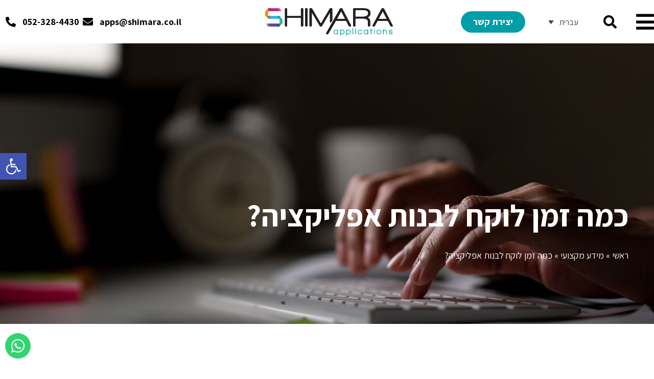

--- FILE ---
content_type: text/html; charset=UTF-8
request_url: https://www.shimara.co.il/%D7%9B%D7%9E%D7%94-%D7%96%D7%9E%D7%9F-%D7%9C%D7%95%D7%A7%D7%97-%D7%9C%D7%91%D7%A0%D7%95%D7%AA-%D7%90%D7%A4%D7%9C%D7%99%D7%A7%D7%A6%D7%99%D7%94/
body_size: 36258
content:
<!doctype html>
<html dir="rtl" lang="he-IL">
<head>
	<meta charset="UTF-8">
	<meta name="viewport" content="width=device-width, initial-scale=1">
	<link rel="profile" href="https://gmpg.org/xfn/11">
	<meta name='robots' content='index, follow, max-image-preview:large, max-snippet:-1, max-video-preview:-1' />

	<!-- This site is optimized with the Yoast SEO plugin v26.2 - https://yoast.com/wordpress/plugins/seo/ -->
	<title>כמה זמן לוקח לבנות אפליקציה? - פיתוח אפליקציות Shimara</title>
	<meta name="description" content="כאשר אנו מדברים על הליך פיתוח אפליקציות (בניית אפליקציה) האורך בין שלושה לחמישה חודשים ו/או על ארבעה לשישה חודשים באפליקציות מורכבות יותר, אנו למעשה.." />
	<link rel="canonical" href="https://www.shimara.co.il/%d7%9b%d7%9e%d7%94-%d7%96%d7%9e%d7%9f-%d7%9c%d7%95%d7%a7%d7%97-%d7%9c%d7%91%d7%a0%d7%95%d7%aa-%d7%90%d7%a4%d7%9c%d7%99%d7%a7%d7%a6%d7%99%d7%94/" />
	<meta property="og:locale" content="he_IL" />
	<meta property="og:type" content="article" />
	<meta property="og:title" content="כמה זמן לוקח לבנות אפליקציה? - פיתוח אפליקציות Shimara" />
	<meta property="og:description" content="כאשר אנו מדברים על הליך פיתוח אפליקציות (בניית אפליקציה) האורך בין שלושה לחמישה חודשים ו/או על ארבעה לשישה חודשים באפליקציות מורכבות יותר, אנו למעשה.." />
	<meta property="og:url" content="https://www.shimara.co.il/%d7%9b%d7%9e%d7%94-%d7%96%d7%9e%d7%9f-%d7%9c%d7%95%d7%a7%d7%97-%d7%9c%d7%91%d7%a0%d7%95%d7%aa-%d7%90%d7%a4%d7%9c%d7%99%d7%a7%d7%a6%d7%99%d7%94/" />
	<meta property="og:site_name" content="פיתוח אפליקציות Shimara" />
	<meta property="article:published_time" content="2020-08-10T08:08:08+00:00" />
	<meta property="article:modified_time" content="2020-12-20T11:16:34+00:00" />
	<meta property="og:image" content="https://www.shimara.co.il/wp-content/uploads/2020/12/shimara-blog-14.jpg" />
	<meta property="og:image:width" content="1920" />
	<meta property="og:image:height" content="1080" />
	<meta property="og:image:type" content="image/jpeg" />
	<meta name="author" content="admin" />
	<meta name="twitter:card" content="summary_large_image" />
	<script type="application/ld+json" class="yoast-schema-graph">{"@context":"https://schema.org","@graph":[{"@type":"Article","@id":"https://www.shimara.co.il/%d7%9b%d7%9e%d7%94-%d7%96%d7%9e%d7%9f-%d7%9c%d7%95%d7%a7%d7%97-%d7%9c%d7%91%d7%a0%d7%95%d7%aa-%d7%90%d7%a4%d7%9c%d7%99%d7%a7%d7%a6%d7%99%d7%94/#article","isPartOf":{"@id":"https://www.shimara.co.il/%d7%9b%d7%9e%d7%94-%d7%96%d7%9e%d7%9f-%d7%9c%d7%95%d7%a7%d7%97-%d7%9c%d7%91%d7%a0%d7%95%d7%aa-%d7%90%d7%a4%d7%9c%d7%99%d7%a7%d7%a6%d7%99%d7%94/"},"author":{"name":"admin","@id":"https://www.shimara.co.il/#/schema/person/5eb47f5e698e2bd685632f1e78a28322"},"headline":"כמה זמן לוקח לבנות אפליקציה?","datePublished":"2020-08-10T08:08:08+00:00","dateModified":"2020-12-20T11:16:34+00:00","mainEntityOfPage":{"@id":"https://www.shimara.co.il/%d7%9b%d7%9e%d7%94-%d7%96%d7%9e%d7%9f-%d7%9c%d7%95%d7%a7%d7%97-%d7%9c%d7%91%d7%a0%d7%95%d7%aa-%d7%90%d7%a4%d7%9c%d7%99%d7%a7%d7%a6%d7%99%d7%94/"},"wordCount":7,"publisher":{"@id":"https://www.shimara.co.il/#organization"},"image":{"@id":"https://www.shimara.co.il/%d7%9b%d7%9e%d7%94-%d7%96%d7%9e%d7%9f-%d7%9c%d7%95%d7%a7%d7%97-%d7%9c%d7%91%d7%a0%d7%95%d7%aa-%d7%90%d7%a4%d7%9c%d7%99%d7%a7%d7%a6%d7%99%d7%94/#primaryimage"},"thumbnailUrl":"https://www.shimara.co.il/wp-content/uploads/2020/12/shimara-blog-14.jpg","articleSection":["פיתוח אפליקציות"],"inLanguage":"he-IL"},{"@type":"WebPage","@id":"https://www.shimara.co.il/%d7%9b%d7%9e%d7%94-%d7%96%d7%9e%d7%9f-%d7%9c%d7%95%d7%a7%d7%97-%d7%9c%d7%91%d7%a0%d7%95%d7%aa-%d7%90%d7%a4%d7%9c%d7%99%d7%a7%d7%a6%d7%99%d7%94/","url":"https://www.shimara.co.il/%d7%9b%d7%9e%d7%94-%d7%96%d7%9e%d7%9f-%d7%9c%d7%95%d7%a7%d7%97-%d7%9c%d7%91%d7%a0%d7%95%d7%aa-%d7%90%d7%a4%d7%9c%d7%99%d7%a7%d7%a6%d7%99%d7%94/","name":"כמה זמן לוקח לבנות אפליקציה? - פיתוח אפליקציות Shimara","isPartOf":{"@id":"https://www.shimara.co.il/#website"},"primaryImageOfPage":{"@id":"https://www.shimara.co.il/%d7%9b%d7%9e%d7%94-%d7%96%d7%9e%d7%9f-%d7%9c%d7%95%d7%a7%d7%97-%d7%9c%d7%91%d7%a0%d7%95%d7%aa-%d7%90%d7%a4%d7%9c%d7%99%d7%a7%d7%a6%d7%99%d7%94/#primaryimage"},"image":{"@id":"https://www.shimara.co.il/%d7%9b%d7%9e%d7%94-%d7%96%d7%9e%d7%9f-%d7%9c%d7%95%d7%a7%d7%97-%d7%9c%d7%91%d7%a0%d7%95%d7%aa-%d7%90%d7%a4%d7%9c%d7%99%d7%a7%d7%a6%d7%99%d7%94/#primaryimage"},"thumbnailUrl":"https://www.shimara.co.il/wp-content/uploads/2020/12/shimara-blog-14.jpg","datePublished":"2020-08-10T08:08:08+00:00","dateModified":"2020-12-20T11:16:34+00:00","description":"כאשר אנו מדברים על הליך פיתוח אפליקציות (בניית אפליקציה) האורך בין שלושה לחמישה חודשים ו/או על ארבעה לשישה חודשים באפליקציות מורכבות יותר, אנו למעשה..","breadcrumb":{"@id":"https://www.shimara.co.il/%d7%9b%d7%9e%d7%94-%d7%96%d7%9e%d7%9f-%d7%9c%d7%95%d7%a7%d7%97-%d7%9c%d7%91%d7%a0%d7%95%d7%aa-%d7%90%d7%a4%d7%9c%d7%99%d7%a7%d7%a6%d7%99%d7%94/#breadcrumb"},"inLanguage":"he-IL","potentialAction":[{"@type":"ReadAction","target":["https://www.shimara.co.il/%d7%9b%d7%9e%d7%94-%d7%96%d7%9e%d7%9f-%d7%9c%d7%95%d7%a7%d7%97-%d7%9c%d7%91%d7%a0%d7%95%d7%aa-%d7%90%d7%a4%d7%9c%d7%99%d7%a7%d7%a6%d7%99%d7%94/"]}]},{"@type":"ImageObject","inLanguage":"he-IL","@id":"https://www.shimara.co.il/%d7%9b%d7%9e%d7%94-%d7%96%d7%9e%d7%9f-%d7%9c%d7%95%d7%a7%d7%97-%d7%9c%d7%91%d7%a0%d7%95%d7%aa-%d7%90%d7%a4%d7%9c%d7%99%d7%a7%d7%a6%d7%99%d7%94/#primaryimage","url":"https://www.shimara.co.il/wp-content/uploads/2020/12/shimara-blog-14.jpg","contentUrl":"https://www.shimara.co.il/wp-content/uploads/2020/12/shimara-blog-14.jpg","width":1920,"height":1080,"caption":"כמה זמן לוקח לבנות אפליקציה?"},{"@type":"BreadcrumbList","@id":"https://www.shimara.co.il/%d7%9b%d7%9e%d7%94-%d7%96%d7%9e%d7%9f-%d7%9c%d7%95%d7%a7%d7%97-%d7%9c%d7%91%d7%a0%d7%95%d7%aa-%d7%90%d7%a4%d7%9c%d7%99%d7%a7%d7%a6%d7%99%d7%94/#breadcrumb","itemListElement":[{"@type":"ListItem","position":1,"name":"ראשי","item":"https://www.shimara.co.il/"},{"@type":"ListItem","position":2,"name":"מידע מקצועי","item":"https://www.shimara.co.il/%d7%9e%d7%99%d7%93%d7%a2-%d7%9e%d7%a7%d7%a6%d7%95%d7%a2%d7%99/"},{"@type":"ListItem","position":3,"name":"כמה זמן לוקח לבנות אפליקציה?"}]},{"@type":"WebSite","@id":"https://www.shimara.co.il/#website","url":"https://www.shimara.co.il/","name":"פיתוח אפליקציות Shimara","description":"","publisher":{"@id":"https://www.shimara.co.il/#organization"},"potentialAction":[{"@type":"SearchAction","target":{"@type":"EntryPoint","urlTemplate":"https://www.shimara.co.il/?s={search_term_string}"},"query-input":{"@type":"PropertyValueSpecification","valueRequired":true,"valueName":"search_term_string"}}],"inLanguage":"he-IL"},{"@type":"Organization","@id":"https://www.shimara.co.il/#organization","name":"פיתוח אפליקציות Shimara","url":"https://www.shimara.co.il/","logo":{"@type":"ImageObject","inLanguage":"he-IL","@id":"https://www.shimara.co.il/#/schema/logo/image/","url":"https://www.shimara.co.il/wp-content/uploads/2020/11/logo-original@2x.png","contentUrl":"https://www.shimara.co.il/wp-content/uploads/2020/11/logo-original@2x.png","width":492,"height":107,"caption":"פיתוח אפליקציות Shimara"},"image":{"@id":"https://www.shimara.co.il/#/schema/logo/image/"}},{"@type":"Person","@id":"https://www.shimara.co.il/#/schema/person/5eb47f5e698e2bd685632f1e78a28322","name":"admin","sameAs":["https://www.shimara.co.il"]}]}</script>
	<!-- / Yoast SEO plugin. -->


<link rel='dns-prefetch' href='//www.shimara.co.il' />
<link rel='dns-prefetch' href='//www.googletagmanager.com' />
<link rel="alternate" type="application/rss+xml" title="פיתוח אפליקציות Shimara &laquo; פיד‏" href="https://www.shimara.co.il/feed/" />
<link rel="alternate" type="application/rss+xml" title="פיתוח אפליקציות Shimara &laquo; פיד תגובות‏" href="https://www.shimara.co.il/comments/feed/" />
<link rel="alternate" title="oEmbed (JSON)" type="application/json+oembed" href="https://www.shimara.co.il/wp-json/oembed/1.0/embed?url=https%3A%2F%2Fwww.shimara.co.il%2F%25d7%259b%25d7%259e%25d7%2594-%25d7%2596%25d7%259e%25d7%259f-%25d7%259c%25d7%2595%25d7%25a7%25d7%2597-%25d7%259c%25d7%2591%25d7%25a0%25d7%2595%25d7%25aa-%25d7%2590%25d7%25a4%25d7%259c%25d7%2599%25d7%25a7%25d7%25a6%25d7%2599%25d7%2594%2F" />
<link rel="alternate" title="oEmbed (XML)" type="text/xml+oembed" href="https://www.shimara.co.il/wp-json/oembed/1.0/embed?url=https%3A%2F%2Fwww.shimara.co.il%2F%25d7%259b%25d7%259e%25d7%2594-%25d7%2596%25d7%259e%25d7%259f-%25d7%259c%25d7%2595%25d7%25a7%25d7%2597-%25d7%259c%25d7%2591%25d7%25a0%25d7%2595%25d7%25aa-%25d7%2590%25d7%25a4%25d7%259c%25d7%2599%25d7%25a7%25d7%25a6%25d7%2599%25d7%2594%2F&#038;format=xml" />
<style id='wp-img-auto-sizes-contain-inline-css'>
img:is([sizes=auto i],[sizes^="auto," i]){contain-intrinsic-size:3000px 1500px}
/*# sourceURL=wp-img-auto-sizes-contain-inline-css */
</style>
<link rel='stylesheet' id='hello-elementor-theme-style-css' href='https://www.shimara.co.il/wp-content/themes/hello-elementor/assets/css/theme.css?ver=3.4.5' media='all' />
<link rel='stylesheet' id='jet-menu-hello-css' href='https://www.shimara.co.il/wp-content/plugins/jet-menu/integration/themes/hello-elementor/assets/css/style.css?ver=2.3.0' media='all' />
<link rel='stylesheet' id='rmp-elementor-form-widget-css-css' href='https://www.shimara.co.il/wp-content/plugins/responder/assets/css/integrations/elementor/form-widget.css?ver=4.4.3' media='all' />
<style id='wp-emoji-styles-inline-css'>

	img.wp-smiley, img.emoji {
		display: inline !important;
		border: none !important;
		box-shadow: none !important;
		height: 1em !important;
		width: 1em !important;
		margin: 0 0.07em !important;
		vertical-align: -0.1em !important;
		background: none !important;
		padding: 0 !important;
	}
/*# sourceURL=wp-emoji-styles-inline-css */
</style>
<link rel='stylesheet' id='wp-block-library-rtl-css' href='https://www.shimara.co.il/wp-includes/css/dist/block-library/style-rtl.min.css?ver=6.9' media='all' />
<style id='wp-block-heading-inline-css'>
h1:where(.wp-block-heading).has-background,h2:where(.wp-block-heading).has-background,h3:where(.wp-block-heading).has-background,h4:where(.wp-block-heading).has-background,h5:where(.wp-block-heading).has-background,h6:where(.wp-block-heading).has-background{padding:1.25em 2.375em}h1.has-text-align-left[style*=writing-mode]:where([style*=vertical-lr]),h1.has-text-align-right[style*=writing-mode]:where([style*=vertical-rl]),h2.has-text-align-left[style*=writing-mode]:where([style*=vertical-lr]),h2.has-text-align-right[style*=writing-mode]:where([style*=vertical-rl]),h3.has-text-align-left[style*=writing-mode]:where([style*=vertical-lr]),h3.has-text-align-right[style*=writing-mode]:where([style*=vertical-rl]),h4.has-text-align-left[style*=writing-mode]:where([style*=vertical-lr]),h4.has-text-align-right[style*=writing-mode]:where([style*=vertical-rl]),h5.has-text-align-left[style*=writing-mode]:where([style*=vertical-lr]),h5.has-text-align-right[style*=writing-mode]:where([style*=vertical-rl]),h6.has-text-align-left[style*=writing-mode]:where([style*=vertical-lr]),h6.has-text-align-right[style*=writing-mode]:where([style*=vertical-rl]){rotate:180deg}
/*# sourceURL=https://www.shimara.co.il/wp-includes/blocks/heading/style.min.css */
</style>
<style id='wp-block-paragraph-inline-css'>
.is-small-text{font-size:.875em}.is-regular-text{font-size:1em}.is-large-text{font-size:2.25em}.is-larger-text{font-size:3em}.has-drop-cap:not(:focus):first-letter{float:right;font-size:8.4em;font-style:normal;font-weight:100;line-height:.68;margin:.05em 0 0 .1em;text-transform:uppercase}body.rtl .has-drop-cap:not(:focus):first-letter{float:none;margin-right:.1em}p.has-drop-cap.has-background{overflow:hidden}:root :where(p.has-background){padding:1.25em 2.375em}:where(p.has-text-color:not(.has-link-color)) a{color:inherit}p.has-text-align-left[style*="writing-mode:vertical-lr"],p.has-text-align-right[style*="writing-mode:vertical-rl"]{rotate:180deg}
/*# sourceURL=https://www.shimara.co.il/wp-includes/blocks/paragraph/style.min.css */
</style>
<style id='global-styles-inline-css'>
:root{--wp--preset--aspect-ratio--square: 1;--wp--preset--aspect-ratio--4-3: 4/3;--wp--preset--aspect-ratio--3-4: 3/4;--wp--preset--aspect-ratio--3-2: 3/2;--wp--preset--aspect-ratio--2-3: 2/3;--wp--preset--aspect-ratio--16-9: 16/9;--wp--preset--aspect-ratio--9-16: 9/16;--wp--preset--color--black: #000000;--wp--preset--color--cyan-bluish-gray: #abb8c3;--wp--preset--color--white: #ffffff;--wp--preset--color--pale-pink: #f78da7;--wp--preset--color--vivid-red: #cf2e2e;--wp--preset--color--luminous-vivid-orange: #ff6900;--wp--preset--color--luminous-vivid-amber: #fcb900;--wp--preset--color--light-green-cyan: #7bdcb5;--wp--preset--color--vivid-green-cyan: #00d084;--wp--preset--color--pale-cyan-blue: #8ed1fc;--wp--preset--color--vivid-cyan-blue: #0693e3;--wp--preset--color--vivid-purple: #9b51e0;--wp--preset--gradient--vivid-cyan-blue-to-vivid-purple: linear-gradient(135deg,rgb(6,147,227) 0%,rgb(155,81,224) 100%);--wp--preset--gradient--light-green-cyan-to-vivid-green-cyan: linear-gradient(135deg,rgb(122,220,180) 0%,rgb(0,208,130) 100%);--wp--preset--gradient--luminous-vivid-amber-to-luminous-vivid-orange: linear-gradient(135deg,rgb(252,185,0) 0%,rgb(255,105,0) 100%);--wp--preset--gradient--luminous-vivid-orange-to-vivid-red: linear-gradient(135deg,rgb(255,105,0) 0%,rgb(207,46,46) 100%);--wp--preset--gradient--very-light-gray-to-cyan-bluish-gray: linear-gradient(135deg,rgb(238,238,238) 0%,rgb(169,184,195) 100%);--wp--preset--gradient--cool-to-warm-spectrum: linear-gradient(135deg,rgb(74,234,220) 0%,rgb(151,120,209) 20%,rgb(207,42,186) 40%,rgb(238,44,130) 60%,rgb(251,105,98) 80%,rgb(254,248,76) 100%);--wp--preset--gradient--blush-light-purple: linear-gradient(135deg,rgb(255,206,236) 0%,rgb(152,150,240) 100%);--wp--preset--gradient--blush-bordeaux: linear-gradient(135deg,rgb(254,205,165) 0%,rgb(254,45,45) 50%,rgb(107,0,62) 100%);--wp--preset--gradient--luminous-dusk: linear-gradient(135deg,rgb(255,203,112) 0%,rgb(199,81,192) 50%,rgb(65,88,208) 100%);--wp--preset--gradient--pale-ocean: linear-gradient(135deg,rgb(255,245,203) 0%,rgb(182,227,212) 50%,rgb(51,167,181) 100%);--wp--preset--gradient--electric-grass: linear-gradient(135deg,rgb(202,248,128) 0%,rgb(113,206,126) 100%);--wp--preset--gradient--midnight: linear-gradient(135deg,rgb(2,3,129) 0%,rgb(40,116,252) 100%);--wp--preset--font-size--small: 13px;--wp--preset--font-size--medium: 20px;--wp--preset--font-size--large: 36px;--wp--preset--font-size--x-large: 42px;--wp--preset--spacing--20: 0.44rem;--wp--preset--spacing--30: 0.67rem;--wp--preset--spacing--40: 1rem;--wp--preset--spacing--50: 1.5rem;--wp--preset--spacing--60: 2.25rem;--wp--preset--spacing--70: 3.38rem;--wp--preset--spacing--80: 5.06rem;--wp--preset--shadow--natural: 6px 6px 9px rgba(0, 0, 0, 0.2);--wp--preset--shadow--deep: 12px 12px 50px rgba(0, 0, 0, 0.4);--wp--preset--shadow--sharp: 6px 6px 0px rgba(0, 0, 0, 0.2);--wp--preset--shadow--outlined: 6px 6px 0px -3px rgb(255, 255, 255), 6px 6px rgb(0, 0, 0);--wp--preset--shadow--crisp: 6px 6px 0px rgb(0, 0, 0);}:root { --wp--style--global--content-size: 800px;--wp--style--global--wide-size: 1200px; }:where(body) { margin: 0; }.wp-site-blocks > .alignleft { float: left; margin-right: 2em; }.wp-site-blocks > .alignright { float: right; margin-left: 2em; }.wp-site-blocks > .aligncenter { justify-content: center; margin-left: auto; margin-right: auto; }:where(.wp-site-blocks) > * { margin-block-start: 24px; margin-block-end: 0; }:where(.wp-site-blocks) > :first-child { margin-block-start: 0; }:where(.wp-site-blocks) > :last-child { margin-block-end: 0; }:root { --wp--style--block-gap: 24px; }:root :where(.is-layout-flow) > :first-child{margin-block-start: 0;}:root :where(.is-layout-flow) > :last-child{margin-block-end: 0;}:root :where(.is-layout-flow) > *{margin-block-start: 24px;margin-block-end: 0;}:root :where(.is-layout-constrained) > :first-child{margin-block-start: 0;}:root :where(.is-layout-constrained) > :last-child{margin-block-end: 0;}:root :where(.is-layout-constrained) > *{margin-block-start: 24px;margin-block-end: 0;}:root :where(.is-layout-flex){gap: 24px;}:root :where(.is-layout-grid){gap: 24px;}.is-layout-flow > .alignleft{float: left;margin-inline-start: 0;margin-inline-end: 2em;}.is-layout-flow > .alignright{float: right;margin-inline-start: 2em;margin-inline-end: 0;}.is-layout-flow > .aligncenter{margin-left: auto !important;margin-right: auto !important;}.is-layout-constrained > .alignleft{float: left;margin-inline-start: 0;margin-inline-end: 2em;}.is-layout-constrained > .alignright{float: right;margin-inline-start: 2em;margin-inline-end: 0;}.is-layout-constrained > .aligncenter{margin-left: auto !important;margin-right: auto !important;}.is-layout-constrained > :where(:not(.alignleft):not(.alignright):not(.alignfull)){max-width: var(--wp--style--global--content-size);margin-left: auto !important;margin-right: auto !important;}.is-layout-constrained > .alignwide{max-width: var(--wp--style--global--wide-size);}body .is-layout-flex{display: flex;}.is-layout-flex{flex-wrap: wrap;align-items: center;}.is-layout-flex > :is(*, div){margin: 0;}body .is-layout-grid{display: grid;}.is-layout-grid > :is(*, div){margin: 0;}body{padding-top: 0px;padding-right: 0px;padding-bottom: 0px;padding-left: 0px;}a:where(:not(.wp-element-button)){text-decoration: underline;}:root :where(.wp-element-button, .wp-block-button__link){background-color: #32373c;border-width: 0;color: #fff;font-family: inherit;font-size: inherit;font-style: inherit;font-weight: inherit;letter-spacing: inherit;line-height: inherit;padding-top: calc(0.667em + 2px);padding-right: calc(1.333em + 2px);padding-bottom: calc(0.667em + 2px);padding-left: calc(1.333em + 2px);text-decoration: none;text-transform: inherit;}.has-black-color{color: var(--wp--preset--color--black) !important;}.has-cyan-bluish-gray-color{color: var(--wp--preset--color--cyan-bluish-gray) !important;}.has-white-color{color: var(--wp--preset--color--white) !important;}.has-pale-pink-color{color: var(--wp--preset--color--pale-pink) !important;}.has-vivid-red-color{color: var(--wp--preset--color--vivid-red) !important;}.has-luminous-vivid-orange-color{color: var(--wp--preset--color--luminous-vivid-orange) !important;}.has-luminous-vivid-amber-color{color: var(--wp--preset--color--luminous-vivid-amber) !important;}.has-light-green-cyan-color{color: var(--wp--preset--color--light-green-cyan) !important;}.has-vivid-green-cyan-color{color: var(--wp--preset--color--vivid-green-cyan) !important;}.has-pale-cyan-blue-color{color: var(--wp--preset--color--pale-cyan-blue) !important;}.has-vivid-cyan-blue-color{color: var(--wp--preset--color--vivid-cyan-blue) !important;}.has-vivid-purple-color{color: var(--wp--preset--color--vivid-purple) !important;}.has-black-background-color{background-color: var(--wp--preset--color--black) !important;}.has-cyan-bluish-gray-background-color{background-color: var(--wp--preset--color--cyan-bluish-gray) !important;}.has-white-background-color{background-color: var(--wp--preset--color--white) !important;}.has-pale-pink-background-color{background-color: var(--wp--preset--color--pale-pink) !important;}.has-vivid-red-background-color{background-color: var(--wp--preset--color--vivid-red) !important;}.has-luminous-vivid-orange-background-color{background-color: var(--wp--preset--color--luminous-vivid-orange) !important;}.has-luminous-vivid-amber-background-color{background-color: var(--wp--preset--color--luminous-vivid-amber) !important;}.has-light-green-cyan-background-color{background-color: var(--wp--preset--color--light-green-cyan) !important;}.has-vivid-green-cyan-background-color{background-color: var(--wp--preset--color--vivid-green-cyan) !important;}.has-pale-cyan-blue-background-color{background-color: var(--wp--preset--color--pale-cyan-blue) !important;}.has-vivid-cyan-blue-background-color{background-color: var(--wp--preset--color--vivid-cyan-blue) !important;}.has-vivid-purple-background-color{background-color: var(--wp--preset--color--vivid-purple) !important;}.has-black-border-color{border-color: var(--wp--preset--color--black) !important;}.has-cyan-bluish-gray-border-color{border-color: var(--wp--preset--color--cyan-bluish-gray) !important;}.has-white-border-color{border-color: var(--wp--preset--color--white) !important;}.has-pale-pink-border-color{border-color: var(--wp--preset--color--pale-pink) !important;}.has-vivid-red-border-color{border-color: var(--wp--preset--color--vivid-red) !important;}.has-luminous-vivid-orange-border-color{border-color: var(--wp--preset--color--luminous-vivid-orange) !important;}.has-luminous-vivid-amber-border-color{border-color: var(--wp--preset--color--luminous-vivid-amber) !important;}.has-light-green-cyan-border-color{border-color: var(--wp--preset--color--light-green-cyan) !important;}.has-vivid-green-cyan-border-color{border-color: var(--wp--preset--color--vivid-green-cyan) !important;}.has-pale-cyan-blue-border-color{border-color: var(--wp--preset--color--pale-cyan-blue) !important;}.has-vivid-cyan-blue-border-color{border-color: var(--wp--preset--color--vivid-cyan-blue) !important;}.has-vivid-purple-border-color{border-color: var(--wp--preset--color--vivid-purple) !important;}.has-vivid-cyan-blue-to-vivid-purple-gradient-background{background: var(--wp--preset--gradient--vivid-cyan-blue-to-vivid-purple) !important;}.has-light-green-cyan-to-vivid-green-cyan-gradient-background{background: var(--wp--preset--gradient--light-green-cyan-to-vivid-green-cyan) !important;}.has-luminous-vivid-amber-to-luminous-vivid-orange-gradient-background{background: var(--wp--preset--gradient--luminous-vivid-amber-to-luminous-vivid-orange) !important;}.has-luminous-vivid-orange-to-vivid-red-gradient-background{background: var(--wp--preset--gradient--luminous-vivid-orange-to-vivid-red) !important;}.has-very-light-gray-to-cyan-bluish-gray-gradient-background{background: var(--wp--preset--gradient--very-light-gray-to-cyan-bluish-gray) !important;}.has-cool-to-warm-spectrum-gradient-background{background: var(--wp--preset--gradient--cool-to-warm-spectrum) !important;}.has-blush-light-purple-gradient-background{background: var(--wp--preset--gradient--blush-light-purple) !important;}.has-blush-bordeaux-gradient-background{background: var(--wp--preset--gradient--blush-bordeaux) !important;}.has-luminous-dusk-gradient-background{background: var(--wp--preset--gradient--luminous-dusk) !important;}.has-pale-ocean-gradient-background{background: var(--wp--preset--gradient--pale-ocean) !important;}.has-electric-grass-gradient-background{background: var(--wp--preset--gradient--electric-grass) !important;}.has-midnight-gradient-background{background: var(--wp--preset--gradient--midnight) !important;}.has-small-font-size{font-size: var(--wp--preset--font-size--small) !important;}.has-medium-font-size{font-size: var(--wp--preset--font-size--medium) !important;}.has-large-font-size{font-size: var(--wp--preset--font-size--large) !important;}.has-x-large-font-size{font-size: var(--wp--preset--font-size--x-large) !important;}
/*# sourceURL=global-styles-inline-css */
</style>

<link rel='stylesheet' id='wpml-legacy-horizontal-list-0-css' href='https://www.shimara.co.il/wp-content/plugins/sitepress-multilingual-cms/templates/language-switchers/legacy-list-horizontal/style.min.css?ver=1' media='all' />
<link rel='stylesheet' id='wpml-menu-item-0-css' href='https://www.shimara.co.il/wp-content/plugins/sitepress-multilingual-cms/templates/language-switchers/menu-item/style.min.css?ver=1' media='all' />
<link rel='stylesheet' id='pojo-a11y-css' href='https://www.shimara.co.il/wp-content/plugins/pojo-accessibility/modules/legacy/assets/css/style.min.css?ver=1.0.0' media='all' />
<link rel='stylesheet' id='cms-navigation-style-base-css' href='https://www.shimara.co.il/wp-content/plugins/wpml-cms-nav/res/css/cms-navigation-base.css?ver=1.5.6' media='screen' />
<link rel='stylesheet' id='cms-navigation-style-css' href='https://www.shimara.co.il/wp-content/plugins/wpml-cms-nav/res/css/cms-navigation.css?ver=1.5.6' media='screen' />
<link rel='stylesheet' id='hello-elementor-css' href='https://www.shimara.co.il/wp-content/themes/hello-elementor/assets/css/reset.css?ver=3.4.5' media='all' />
<link rel='stylesheet' id='hello-elementor-header-footer-css' href='https://www.shimara.co.il/wp-content/themes/hello-elementor/assets/css/header-footer.css?ver=3.4.5' media='all' />
<link rel='stylesheet' id='font-awesome-all-css' href='https://www.shimara.co.il/wp-content/plugins/jet-menu/assets/public/lib/font-awesome/css/all.min.css?ver=5.12.0' media='all' />
<link rel='stylesheet' id='font-awesome-v4-shims-css' href='https://www.shimara.co.il/wp-content/plugins/jet-menu/assets/public/lib/font-awesome/css/v4-shims.min.css?ver=5.12.0' media='all' />
<link rel='stylesheet' id='jet-menu-public-styles-css' href='https://www.shimara.co.il/wp-content/plugins/jet-menu/assets/public/css/public.css?ver=2.3.0' media='all' />
<link rel='stylesheet' id='e-animation-rotate-css' href='https://www.shimara.co.il/wp-content/plugins/elementor/assets/lib/animations/styles/e-animation-rotate.min.css?ver=3.32.5' media='all' />
<link rel='stylesheet' id='elementor-frontend-css' href='https://www.shimara.co.il/wp-content/plugins/elementor/assets/css/frontend-rtl.min.css?ver=3.32.5' media='all' />
<style id='elementor-frontend-inline-css'>
.elementor-2068 .elementor-element.elementor-element-52920c7:not(.elementor-motion-effects-element-type-background), .elementor-2068 .elementor-element.elementor-element-52920c7 > .elementor-motion-effects-container > .elementor-motion-effects-layer{background-image:url("https://www.shimara.co.il/wp-content/uploads/2020/12/shimara-blog-14.jpg");}
/*# sourceURL=elementor-frontend-inline-css */
</style>
<link rel='stylesheet' id='widget-search-form-css' href='https://www.shimara.co.il/wp-content/plugins/elementor-pro/assets/css/widget-search-form-rtl.min.css?ver=3.32.3' media='all' />
<link rel='stylesheet' id='elementor-icons-shared-0-css' href='https://www.shimara.co.il/wp-content/plugins/elementor/assets/lib/font-awesome/css/fontawesome.min.css?ver=5.15.3' media='all' />
<link rel='stylesheet' id='elementor-icons-fa-solid-css' href='https://www.shimara.co.il/wp-content/plugins/elementor/assets/lib/font-awesome/css/solid.min.css?ver=5.15.3' media='all' />
<link rel='stylesheet' id='widget-image-css' href='https://www.shimara.co.il/wp-content/plugins/elementor/assets/css/widget-image-rtl.min.css?ver=3.32.5' media='all' />
<link rel='stylesheet' id='widget-icon-list-css' href='https://www.shimara.co.il/wp-content/plugins/elementor/assets/css/widget-icon-list-rtl.min.css?ver=3.32.5' media='all' />
<link rel='stylesheet' id='e-sticky-css' href='https://www.shimara.co.il/wp-content/plugins/elementor-pro/assets/css/modules/sticky.min.css?ver=3.32.3' media='all' />
<link rel='stylesheet' id='widget-heading-css' href='https://www.shimara.co.il/wp-content/plugins/elementor/assets/css/widget-heading-rtl.min.css?ver=3.32.5' media='all' />
<link rel='stylesheet' id='widget-form-css' href='https://www.shimara.co.il/wp-content/plugins/elementor-pro/assets/css/widget-form-rtl.min.css?ver=3.32.3' media='all' />
<link rel='stylesheet' id='widget-social-icons-css' href='https://www.shimara.co.il/wp-content/plugins/elementor/assets/css/widget-social-icons-rtl.min.css?ver=3.32.5' media='all' />
<link rel='stylesheet' id='e-apple-webkit-css' href='https://www.shimara.co.il/wp-content/plugins/elementor/assets/css/conditionals/apple-webkit.min.css?ver=3.32.5' media='all' />
<link rel='stylesheet' id='widget-nav-menu-css' href='https://www.shimara.co.il/wp-content/plugins/elementor-pro/assets/css/widget-nav-menu-rtl.min.css?ver=3.32.3' media='all' />
<link rel='stylesheet' id='widget-divider-css' href='https://www.shimara.co.il/wp-content/plugins/elementor/assets/css/widget-divider-rtl.min.css?ver=3.32.5' media='all' />
<link rel='stylesheet' id='widget-breadcrumbs-css' href='https://www.shimara.co.il/wp-content/plugins/elementor-pro/assets/css/widget-breadcrumbs-rtl.min.css?ver=3.32.3' media='all' />
<link rel='stylesheet' id='widget-share-buttons-css' href='https://www.shimara.co.il/wp-content/plugins/elementor-pro/assets/css/widget-share-buttons-rtl.min.css?ver=3.32.3' media='all' />
<link rel='stylesheet' id='elementor-icons-fa-brands-css' href='https://www.shimara.co.il/wp-content/plugins/elementor/assets/lib/font-awesome/css/brands.min.css?ver=5.15.3' media='all' />
<link rel='stylesheet' id='widget-posts-css' href='https://www.shimara.co.il/wp-content/plugins/elementor-pro/assets/css/widget-posts-rtl.min.css?ver=3.32.3' media='all' />
<link rel='stylesheet' id='e-popup-css' href='https://www.shimara.co.il/wp-content/plugins/elementor-pro/assets/css/conditionals/popup.min.css?ver=3.32.3' media='all' />
<link rel='stylesheet' id='jet-elements-css' href='https://www.shimara.co.il/wp-content/plugins/jet-elements/assets/css/jet-elements-rtl.css?ver=2.6.9' media='all' />
<link rel='stylesheet' id='jet-elements-skin-css' href='https://www.shimara.co.il/wp-content/plugins/jet-elements/assets/css/jet-elements-skin-rtl.css?ver=2.6.9' media='all' />
<link rel='stylesheet' id='elementor-icons-css' href='https://www.shimara.co.il/wp-content/plugins/elementor/assets/lib/eicons/css/elementor-icons.min.css?ver=5.44.0' media='all' />
<link rel='stylesheet' id='elementor-post-8-css' href='https://www.shimara.co.il/wp-content/uploads/elementor/css/post-8.css?ver=1763320582' media='all' />
<link rel='stylesheet' id='elementor-post-85-css' href='https://www.shimara.co.il/wp-content/uploads/elementor/css/post-85.css?ver=1763320584' media='all' />
<link rel='stylesheet' id='elementor-post-2060-css' href='https://www.shimara.co.il/wp-content/uploads/elementor/css/post-2060.css?ver=1763320584' media='all' />
<link rel='stylesheet' id='elementor-post-2068-css' href='https://www.shimara.co.il/wp-content/uploads/elementor/css/post-2068.css?ver=1763320584' media='all' />
<link rel='stylesheet' id='elementor-post-2256-css' href='https://www.shimara.co.il/wp-content/uploads/elementor/css/post-2256.css?ver=1763320584' media='all' />
<link rel='stylesheet' id='hello-elementor-child-style-css' href='https://www.shimara.co.il/wp-content/themes/hello-theme-child/style.css?ver=1.0.0' media='all' />
<link rel='stylesheet' id='elementor-gf-assistant-css' href='https://fonts.googleapis.com/css?family=Assistant:100,100italic,200,200italic,300,300italic,400,400italic,500,500italic,600,600italic,700,700italic,800,800italic,900,900italic&#038;display=auto&#038;subset=hebrew' media='all' />
<script src="https://www.shimara.co.il/wp-includes/js/jquery/jquery.min.js?ver=3.7.1" id="jquery-core-js"></script>
<script src="https://www.shimara.co.il/wp-includes/js/jquery/jquery-migrate.min.js?ver=3.4.1" id="jquery-migrate-js"></script>
<script src="https://www.shimara.co.il/wp-includes/js/underscore.min.js?ver=1.13.7" id="underscore-js"></script>
<script id="rmp-ajax-js-js-extra">
var RMP_AJAX_LOCALS = {"ajaxUrl":"https://www.shimara.co.il/wp-admin/admin-ajax.php?page=Responder_PluginSettings","_nonce":"0ca8bf9b2c","direction":"rtl"};
//# sourceURL=rmp-ajax-js-js-extra
</script>
<script src="https://www.shimara.co.il/wp-content/plugins/responder/assets/js/ajax.js?ver=4.4.3" id="rmp-ajax-js-js"></script>
<script src="https://www.shimara.co.il/wp-content/plugins/responder/assets/js/integrations/elementor/form-widget.js?ver=4.4.3" id="rmp-elementor-form-widget-js-js"></script>

<!-- Google tag (gtag.js) snippet added by Site Kit -->
<!-- Google Analytics snippet added by Site Kit -->
<script src="https://www.googletagmanager.com/gtag/js?id=GT-W6VHHFV" id="google_gtagjs-js" async></script>
<script id="google_gtagjs-js-after">
window.dataLayer = window.dataLayer || [];function gtag(){dataLayer.push(arguments);}
gtag("set","linker",{"domains":["www.shimara.co.il"]});
gtag("js", new Date());
gtag("set", "developer_id.dZTNiMT", true);
gtag("config", "GT-W6VHHFV");
//# sourceURL=google_gtagjs-js-after
</script>
<link rel="https://api.w.org/" href="https://www.shimara.co.il/wp-json/" /><link rel="alternate" title="JSON" type="application/json" href="https://www.shimara.co.il/wp-json/wp/v2/posts/1887" /><link rel="EditURI" type="application/rsd+xml" title="RSD" href="https://www.shimara.co.il/xmlrpc.php?rsd" />
<meta name="generator" content="WordPress 6.9" />
<link rel='shortlink' href='https://www.shimara.co.il/?p=1887' />
<meta name="generator" content="WPML ver:4.8.4 stt:1,20;" />
<meta name="generator" content="Site Kit by Google 1.164.0" /><!-- Global site tag (gtag.js) - Google Analytics -->
<script async src="https://www.googletagmanager.com/gtag/js?id=UA-28273179-2"></script>
<script>
  window.dataLayer = window.dataLayer || [];
  function gtag(){dataLayer.push(arguments);}
  gtag('js', new Date());

  gtag('config', 'UA-28273179-2');
</script>



<script type="text/javascript">
//<![CDATA[
var MSQ_cmds = MSQ_cmds || [];
MSQ_cmds.qp=new URLSearchParams(window.location.search);
MSQ_cmds.push(['ttl', 1000]);
MSQ_cmds.push(['p',[{'maskyoo':'052-328-4430','keyword':(MSQ_cmds.qp.get('keyword') || ''),'matchtype':(MSQ_cmds.qp.get('matchtype') || ''),'adgroup':(MSQ_cmds.qp.get('adgroup') || '')}]]);
(function() {
var _owa = document.createElement('script'); _owa.type = 'text/javascript'; _owa.async = true;
_owa.src = 'https://s3.eu-central-1.amazonaws.com/maskyoo-cdn/msq.tracker.js';
var _owa_s = document.getElementsByTagName('script')[0]; _owa_s.parentNode.insertBefore(_owa, _owa_s);
}());
//]]>
</script>
<style type="text/css">
#pojo-a11y-toolbar .pojo-a11y-toolbar-toggle a{ background-color: #4054b2;	color: #ffffff;}
#pojo-a11y-toolbar .pojo-a11y-toolbar-overlay, #pojo-a11y-toolbar .pojo-a11y-toolbar-overlay ul.pojo-a11y-toolbar-items.pojo-a11y-links{ border-color: #4054b2;}
body.pojo-a11y-focusable a:focus{ outline-style: solid !important;	outline-width: 1px !important;	outline-color: #FF0000 !important;}
#pojo-a11y-toolbar{ top: 300px !important;}
#pojo-a11y-toolbar .pojo-a11y-toolbar-overlay{ background-color: #ffffff;}
#pojo-a11y-toolbar .pojo-a11y-toolbar-overlay ul.pojo-a11y-toolbar-items li.pojo-a11y-toolbar-item a, #pojo-a11y-toolbar .pojo-a11y-toolbar-overlay p.pojo-a11y-toolbar-title{ color: #333333;}
#pojo-a11y-toolbar .pojo-a11y-toolbar-overlay ul.pojo-a11y-toolbar-items li.pojo-a11y-toolbar-item a.active{ background-color: #4054b2;	color: #ffffff;}
@media (max-width: 767px) { #pojo-a11y-toolbar { top: 100px !important; } }</style><meta name="generator" content="Elementor 3.32.5; features: additional_custom_breakpoints; settings: css_print_method-external, google_font-enabled, font_display-auto">
			<style>
				.e-con.e-parent:nth-of-type(n+4):not(.e-lazyloaded):not(.e-no-lazyload),
				.e-con.e-parent:nth-of-type(n+4):not(.e-lazyloaded):not(.e-no-lazyload) * {
					background-image: none !important;
				}
				@media screen and (max-height: 1024px) {
					.e-con.e-parent:nth-of-type(n+3):not(.e-lazyloaded):not(.e-no-lazyload),
					.e-con.e-parent:nth-of-type(n+3):not(.e-lazyloaded):not(.e-no-lazyload) * {
						background-image: none !important;
					}
				}
				@media screen and (max-height: 640px) {
					.e-con.e-parent:nth-of-type(n+2):not(.e-lazyloaded):not(.e-no-lazyload),
					.e-con.e-parent:nth-of-type(n+2):not(.e-lazyloaded):not(.e-no-lazyload) * {
						background-image: none !important;
					}
				}
			</style>
			<link rel="icon" href="https://www.shimara.co.il/wp-content/uploads/2020/11/cropped-favicon-32x32.png" sizes="32x32" />
<link rel="icon" href="https://www.shimara.co.il/wp-content/uploads/2020/11/cropped-favicon-192x192.png" sizes="192x192" />
<link rel="apple-touch-icon" href="https://www.shimara.co.il/wp-content/uploads/2020/11/cropped-favicon-180x180.png" />
<meta name="msapplication-TileImage" content="https://www.shimara.co.il/wp-content/uploads/2020/11/cropped-favicon-270x270.png" />
		<style id="wp-custom-css">
			.elementor-testimonial__content {
    align-self: center;
}
.elementor-testimonial--align-left .elementor-testimonial {
    text-align: left;
    justify-content: flex-end;
}
.elementor-testimonial--align-right .elementor-testimonial {
    justify-content: flex-end;
}
.elementor-message.elementor-message-success {
}		</style>
		<link rel='stylesheet' id='wpml-legacy-dropdown-0-css' href='https://www.shimara.co.il/wp-content/plugins/sitepress-multilingual-cms/templates/language-switchers/legacy-dropdown/style.min.css?ver=1' media='all' />
</head>
<body class="rtl wp-singular post-template-default single single-post postid-1887 single-format-standard wp-custom-logo wp-embed-responsive wp-theme-hello-elementor wp-child-theme-hello-theme-child eio-default hello-elementor-default jet-desktop-menu-active elementor-default elementor-kit-8 elementor-page-2068">


<a class="skip-link screen-reader-text" href="#content">דלג לתוכן</a>

		<header data-elementor-type="header" data-elementor-id="85" class="elementor elementor-85 elementor-location-header" data-elementor-post-type="elementor_library">
					<section class="elementor-section elementor-top-section elementor-element elementor-element-72038dd elementor-section-boxed elementor-section-height-default elementor-section-height-default" data-id="72038dd" data-element_type="section" data-settings="{&quot;jet_parallax_layout_list&quot;:[{&quot;jet_parallax_layout_image&quot;:{&quot;url&quot;:&quot;&quot;,&quot;id&quot;:&quot;&quot;,&quot;size&quot;:&quot;&quot;},&quot;_id&quot;:&quot;076b0cc&quot;,&quot;jet_parallax_layout_image_tablet&quot;:{&quot;url&quot;:&quot;&quot;,&quot;id&quot;:&quot;&quot;,&quot;size&quot;:&quot;&quot;},&quot;jet_parallax_layout_image_mobile&quot;:{&quot;url&quot;:&quot;&quot;,&quot;id&quot;:&quot;&quot;,&quot;size&quot;:&quot;&quot;},&quot;jet_parallax_layout_speed&quot;:{&quot;unit&quot;:&quot;%&quot;,&quot;size&quot;:50,&quot;sizes&quot;:[]},&quot;jet_parallax_layout_type&quot;:&quot;scroll&quot;,&quot;jet_parallax_layout_direction&quot;:null,&quot;jet_parallax_layout_fx_direction&quot;:null,&quot;jet_parallax_layout_z_index&quot;:&quot;&quot;,&quot;jet_parallax_layout_bg_x&quot;:50,&quot;jet_parallax_layout_bg_x_tablet&quot;:&quot;&quot;,&quot;jet_parallax_layout_bg_x_mobile&quot;:&quot;&quot;,&quot;jet_parallax_layout_bg_y&quot;:50,&quot;jet_parallax_layout_bg_y_tablet&quot;:&quot;&quot;,&quot;jet_parallax_layout_bg_y_mobile&quot;:&quot;&quot;,&quot;jet_parallax_layout_bg_size&quot;:&quot;auto&quot;,&quot;jet_parallax_layout_bg_size_tablet&quot;:&quot;&quot;,&quot;jet_parallax_layout_bg_size_mobile&quot;:&quot;&quot;,&quot;jet_parallax_layout_animation_prop&quot;:&quot;transform&quot;,&quot;jet_parallax_layout_on&quot;:[&quot;desktop&quot;,&quot;tablet&quot;]}]}">
						<div class="elementor-container elementor-column-gap-no">
					<div class="elementor-column elementor-col-100 elementor-top-column elementor-element elementor-element-470f70e" data-id="470f70e" data-element_type="column">
			<div class="elementor-widget-wrap elementor-element-populated">
						<div class="elementor-element elementor-element-ed5231c elementor-view-stacked elementor-widget__width-auto elementor-fixed elementor-shape-circle elementor-widget elementor-widget-icon" data-id="ed5231c" data-element_type="widget" data-settings="{&quot;_position&quot;:&quot;fixed&quot;}" data-widget_type="icon.default">
				<div class="elementor-widget-container">
							<div class="elementor-icon-wrapper">
			<a class="elementor-icon elementor-animation-rotate" href="https://wa.me/972523284430" target="_blank">
			<i aria-hidden="true" class="fab fa-whatsapp"></i>			</a>
		</div>
						</div>
				</div>
				<div class="elementor-element elementor-element-9caf742 elementor-view-stacked elementor-widget__width-auto elementor-fixed elementor-hidden-desktop elementor-shape-circle elementor-widget elementor-widget-icon" data-id="9caf742" data-element_type="widget" data-settings="{&quot;_position&quot;:&quot;fixed&quot;}" data-widget_type="icon.default">
				<div class="elementor-widget-container">
							<div class="elementor-icon-wrapper">
			<a class="elementor-icon elementor-animation-rotate" href="tel:052-328-4430" target="_blank">
			<i aria-hidden="true" class="fas fa-phone-alt"></i>			</a>
		</div>
						</div>
				</div>
					</div>
		</div>
					</div>
		</section>
				<section class="elementor-section elementor-top-section elementor-element elementor-element-7d91665 elementor-section-content-middle headerrr elementor-section-boxed elementor-section-height-default elementor-section-height-default" data-id="7d91665" data-element_type="section" data-settings="{&quot;background_background&quot;:&quot;classic&quot;,&quot;sticky&quot;:&quot;top&quot;,&quot;jet_parallax_layout_list&quot;:[{&quot;jet_parallax_layout_image&quot;:{&quot;url&quot;:&quot;&quot;,&quot;id&quot;:&quot;&quot;,&quot;size&quot;:&quot;&quot;},&quot;_id&quot;:&quot;6f050ec&quot;,&quot;jet_parallax_layout_image_tablet&quot;:{&quot;url&quot;:&quot;&quot;,&quot;id&quot;:&quot;&quot;,&quot;size&quot;:&quot;&quot;},&quot;jet_parallax_layout_image_mobile&quot;:{&quot;url&quot;:&quot;&quot;,&quot;id&quot;:&quot;&quot;,&quot;size&quot;:&quot;&quot;},&quot;jet_parallax_layout_speed&quot;:{&quot;unit&quot;:&quot;%&quot;,&quot;size&quot;:50,&quot;sizes&quot;:[]},&quot;jet_parallax_layout_type&quot;:&quot;scroll&quot;,&quot;jet_parallax_layout_direction&quot;:null,&quot;jet_parallax_layout_fx_direction&quot;:null,&quot;jet_parallax_layout_z_index&quot;:&quot;&quot;,&quot;jet_parallax_layout_bg_x&quot;:50,&quot;jet_parallax_layout_bg_x_tablet&quot;:&quot;&quot;,&quot;jet_parallax_layout_bg_x_mobile&quot;:&quot;&quot;,&quot;jet_parallax_layout_bg_y&quot;:50,&quot;jet_parallax_layout_bg_y_tablet&quot;:&quot;&quot;,&quot;jet_parallax_layout_bg_y_mobile&quot;:&quot;&quot;,&quot;jet_parallax_layout_bg_size&quot;:&quot;auto&quot;,&quot;jet_parallax_layout_bg_size_tablet&quot;:&quot;&quot;,&quot;jet_parallax_layout_bg_size_mobile&quot;:&quot;&quot;,&quot;jet_parallax_layout_animation_prop&quot;:&quot;transform&quot;,&quot;jet_parallax_layout_on&quot;:[&quot;desktop&quot;,&quot;tablet&quot;]}],&quot;sticky_on&quot;:[&quot;desktop&quot;,&quot;tablet&quot;,&quot;mobile&quot;],&quot;sticky_offset&quot;:0,&quot;sticky_effects_offset&quot;:0,&quot;sticky_anchor_link_offset&quot;:0}">
						<div class="elementor-container elementor-column-gap-no">
					<div class="elementor-column elementor-col-33 elementor-top-column elementor-element elementor-element-2764544" data-id="2764544" data-element_type="column">
			<div class="elementor-widget-wrap elementor-element-populated">
						<div class="elementor-element elementor-element-380b793 elementor-widget__width-auto elementor-widget elementor-widget-jet-mobile-menu" data-id="380b793" data-element_type="widget" data-widget_type="jet-mobile-menu.default">
				<div class="elementor-widget-container">
					<div  id="jet-mobile-menu-69686ceaf0960" class="jet-mobile-menu jet-mobile-menu--location-wp-nav" data-menu-id="2" data-menu-options="{&quot;menuUniqId&quot;:&quot;69686ceaf0960&quot;,&quot;menuId&quot;:&quot;2&quot;,&quot;mobileMenuId&quot;:&quot;2&quot;,&quot;location&quot;:&quot;wp-nav&quot;,&quot;menuLocation&quot;:false,&quot;menuLayout&quot;:&quot;slide-out&quot;,&quot;togglePosition&quot;:&quot;default&quot;,&quot;menuPosition&quot;:&quot;right&quot;,&quot;headerTemplate&quot;:&quot;&quot;,&quot;beforeTemplate&quot;:&quot;&quot;,&quot;afterTemplate&quot;:&quot;&quot;,&quot;useBreadcrumb&quot;:true,&quot;breadcrumbPath&quot;:&quot;full&quot;,&quot;toggleText&quot;:&quot;&quot;,&quot;toggleLoader&quot;:false,&quot;backText&quot;:&quot;\u05d7\u05d6\u05e8\u05d4&quot;,&quot;itemIconVisible&quot;:true,&quot;itemBadgeVisible&quot;:true,&quot;itemDescVisible&quot;:false,&quot;loaderColor&quot;:&quot;#3a3a3a&quot;,&quot;subTrigger&quot;:&quot;submarker&quot;,&quot;subOpenLayout&quot;:&quot;slide-in&quot;,&quot;closeAfterNavigate&quot;:false}">
			<mobile-menu></mobile-menu><div class="jet-mobile-menu__refs"><div ref="toggleClosedIcon"><i class="fas fa-bars"></i></div><div ref="toggleOpenedIcon"><i class="fas fa-times"></i></div><div ref="closeIcon"><i class="fas fa-times"></i></div><div ref="backIcon"><i class="fas fa-angle-left"></i></div><div ref="dropdownIcon"><i class="fas fa-plus"></i></div><div ref="dropdownOpenedIcon"><i class="fas fa-angle-down"></i></div><div ref="breadcrumbIcon"><i class="fas fa-angle-right"></i></div></div></div>				</div>
				</div>
				<div class="elementor-element elementor-element-20993b0 elementor-search-form--skin-full_screen elementor-widget__width-auto elementor-widget elementor-widget-search-form" data-id="20993b0" data-element_type="widget" data-settings="{&quot;skin&quot;:&quot;full_screen&quot;}" data-widget_type="search-form.default">
				<div class="elementor-widget-container">
							<search role="search">
			<form class="elementor-search-form" action="https://www.shimara.co.il" method="get">
												<div class="elementor-search-form__toggle" role="button" tabindex="0" aria-label="חיפוש">
					<i aria-hidden="true" class="fas fa-search"></i>				</div>
								<div class="elementor-search-form__container">
					<label class="elementor-screen-only" for="elementor-search-form-20993b0">חיפוש</label>

					
					<input id="elementor-search-form-20993b0" placeholder="חיפוש..." class="elementor-search-form__input" type="search" name="s" value="">
					<input type='hidden' name='lang' value='he' />
					
										<div class="dialog-lightbox-close-button dialog-close-button" role="button" tabindex="0" aria-label="סגור את תיבת החיפוש">
						<i aria-hidden="true" class="eicon-close"></i>					</div>
									</div>
			</form>
		</search>
						</div>
				</div>
				<div class="elementor-element elementor-element-5881125 elementor-widget__width-auto elementor-hidden-phone elementor-widget elementor-widget-shortcode" data-id="5881125" data-element_type="widget" data-widget_type="shortcode.default">
				<div class="elementor-widget-container">
							<div class="elementor-shortcode">
<div
	 class="wpml-ls-sidebars- wpml-ls wpml-ls-rtl wpml-ls-legacy-dropdown js-wpml-ls-legacy-dropdown">
	<ul role="menu">

		<li role="none" tabindex="0" class="wpml-ls-slot- wpml-ls-item wpml-ls-item-he wpml-ls-current-language wpml-ls-first-item wpml-ls-item-legacy-dropdown">
			<a href="#" class="js-wpml-ls-item-toggle wpml-ls-item-toggle" role="menuitem" title="עבור ל-עברית">
                <span class="wpml-ls-native" role="menuitem">עברית</span></a>

			<ul class="wpml-ls-sub-menu" role="menu">
				
					<li class="wpml-ls-slot- wpml-ls-item wpml-ls-item-en wpml-ls-last-item" role="none">
						<a href="https://www.shimara.co.il/en/" class="wpml-ls-link" role="menuitem" aria-label="עבור ל-English" title="עבור ל-English">
                            <span class="wpml-ls-native" lang="en">English</span></a>
					</li>

							</ul>

		</li>

	</ul>
</div>
</div>
						</div>
				</div>
				<div class="elementor-element elementor-element-8f02aab elementor-widget__width-auto elementor-hidden-tablet elementor-hidden-phone elementor-widget elementor-widget-button" data-id="8f02aab" data-element_type="widget" data-widget_type="button.default">
				<div class="elementor-widget-container">
									<div class="elementor-button-wrapper">
					<a class="elementor-button elementor-button-link elementor-size-sm" href="/צור-קשר/">
						<span class="elementor-button-content-wrapper">
									<span class="elementor-button-text">יצירת קשר</span>
					</span>
					</a>
				</div>
								</div>
				</div>
					</div>
		</div>
				<div class="elementor-column elementor-col-33 elementor-top-column elementor-element elementor-element-f1f8b62" data-id="f1f8b62" data-element_type="column">
			<div class="elementor-widget-wrap elementor-element-populated">
						<div class="elementor-element elementor-element-f45d68d elementor-widget elementor-widget-theme-site-logo elementor-widget-image" data-id="f45d68d" data-element_type="widget" data-widget_type="theme-site-logo.default">
				<div class="elementor-widget-container">
											<a href="https://www.shimara.co.il">
			<img fetchpriority="high" width="492" height="107" src="https://www.shimara.co.il/wp-content/uploads/2020/11/logo-original@2x.png" class="attachment-full size-full wp-image-17" alt="חברת פיתוח אפליקציות - Shimara" />				</a>
											</div>
				</div>
					</div>
		</div>
				<div class="elementor-column elementor-col-33 elementor-top-column elementor-element elementor-element-10f39d4 elementor-hidden-tablet elementor-hidden-phone" data-id="10f39d4" data-element_type="column">
			<div class="elementor-widget-wrap elementor-element-populated">
						<div class="elementor-element elementor-element-1971e22 elementor-icon-list--layout-inline elementor-align-left elementor-list-item-link-full_width elementor-widget elementor-widget-icon-list" data-id="1971e22" data-element_type="widget" data-widget_type="icon-list.default">
				<div class="elementor-widget-container">
							<ul class="elementor-icon-list-items elementor-inline-items">
							<li class="elementor-icon-list-item elementor-inline-item">
											<a href="mailto:apps@shimara.co.il">

												<span class="elementor-icon-list-icon">
							<i aria-hidden="true" class="fas fa-envelope"></i>						</span>
										<span class="elementor-icon-list-text">apps@shimara.co.il</span>
											</a>
									</li>
								<li class="elementor-icon-list-item elementor-inline-item">
											<a href="tel:052-328-4430%20">

												<span class="elementor-icon-list-icon">
							<i aria-hidden="true" class="fas fa-phone-alt"></i>						</span>
										<span class="elementor-icon-list-text"> 052-328-4430</span>
											</a>
									</li>
						</ul>
						</div>
				</div>
					</div>
		</div>
					</div>
		</section>
				</header>
				<div data-elementor-type="single-post" data-elementor-id="2068" class="elementor elementor-2068 elementor-location-single post-1887 post type-post status-publish format-standard has-post-thumbnail hentry category-18" data-elementor-post-type="elementor_library">
					<section class="elementor-section elementor-top-section elementor-element elementor-element-52920c7 elementor-section-height-min-height elementor-section-items-bottom elementor-section-boxed elementor-section-height-default" data-id="52920c7" data-element_type="section" data-settings="{&quot;background_background&quot;:&quot;classic&quot;,&quot;jet_parallax_layout_list&quot;:[]}">
							<div class="elementor-background-overlay"></div>
							<div class="elementor-container elementor-column-gap-default">
					<div class="elementor-column elementor-col-100 elementor-top-column elementor-element elementor-element-b0b5467" data-id="b0b5467" data-element_type="column">
			<div class="elementor-widget-wrap elementor-element-populated">
						<div class="elementor-element elementor-element-f4a04b7 elementor-widget elementor-widget-theme-post-title elementor-page-title elementor-widget-heading" data-id="f4a04b7" data-element_type="widget" data-widget_type="theme-post-title.default">
				<div class="elementor-widget-container">
					<h1 class="elementor-heading-title elementor-size-default">כמה זמן לוקח לבנות אפליקציה?</h1>				</div>
				</div>
				<div class="elementor-element elementor-element-db03350 elementor-align-right elementor-widget elementor-widget-breadcrumbs" data-id="db03350" data-element_type="widget" data-widget_type="breadcrumbs.default">
				<div class="elementor-widget-container">
					<p id="breadcrumbs"><span><span><a href="https://www.shimara.co.il/">ראשי</a></span> » <span><a href="https://www.shimara.co.il/%d7%9e%d7%99%d7%93%d7%a2-%d7%9e%d7%a7%d7%a6%d7%95%d7%a2%d7%99/">מידע מקצועי</a></span> » <span class="breadcrumb_last" aria-current="page">כמה זמן לוקח לבנות אפליקציה?</span></span></p>				</div>
				</div>
					</div>
		</div>
					</div>
		</section>
				<section class="elementor-section elementor-top-section elementor-element elementor-element-45610b0 elementor-section-boxed elementor-section-height-default elementor-section-height-default" data-id="45610b0" data-element_type="section" data-settings="{&quot;jet_parallax_layout_list&quot;:[]}">
						<div class="elementor-container elementor-column-gap-default">
					<div class="elementor-column elementor-col-50 elementor-top-column elementor-element elementor-element-3155888" data-id="3155888" data-element_type="column">
			<div class="elementor-widget-wrap elementor-element-populated">
						<div class="elementor-element elementor-element-695d8e7 elementor-widget elementor-widget-theme-post-content" data-id="695d8e7" data-element_type="widget" data-widget_type="theme-post-content.default">
				<div class="elementor-widget-container">
					<p><strong>ביטוי ידוע בעולם העסקים טוען ש-&quot;זמן זה כסף וכסף הוא זמן&quot;, וכאשר מדברים על תהליכי בניית אפליקציה, מונח זה מקבל משנה תוקף, וזאת לנוכח העובדה שמשך זמן הפיתוח משפיע באופן ישיר על תקציב הפיתוח הנחוץ לכם, ולהיפך, גובה התקציב העובד לרשותכם הוא זה אשר יגדיר את פרק הזמן הנחוץ לכם לצורך בניית האפליקציה.</strong></p>
<p>הצלחנו לבלבל אתכם? להלן ההסבר הפשוט: במידה ועומד לרשותכם &quot;כסף גדול&quot; או תקציב (כמעט) בלתי מוגבל לצורך בניית האפליקציה, תוכלו לגייס לשורותיכם צוות מתוגבר של מפתחים, מעצבים, אנשי תוכנה וכדומה, ולסיים את כל שלבי הפיתוח הנחוצים תוך פרק זמן של חודש ימים עד חודשיים. אך מכיוון שתקציבי הפיתוח של רבים מאיתנו הינו מוגבל, הליך הפיתוח מיושם במסגרת השכרת שירותיהן של חברות לפיתוח אפליקציות העוסקות ומתמחות בנושא.</p>
<p>ברוב המקרים, בניית אפליקציה משלב האפיון המקדים ועד שלבי השקתה והעלתה לחנויות האפליקציות של גוגל ו-אפל, באמצעות חברות לפיתוח אפליקציה הינו הליך אשר אורך בין שלושה לחמישה חודשים, כאשר באפליקציות מורכבות יותר הליך הפיתוח נמשך בין ארבעה לשישה חודשים.</p>
<h2><strong>מהם שלבי הפיתוח הנדרשים לבניית אפליקציה? </strong></h2>
<p>כאשר אנו מדברים על הליך פיתוח אפליקציות (בניית אפליקציה) האורך בין שלושה לחמישה חודשים ו/או על ארבעה לשישה חודשים באפליקציות מורכבות יותר, אנו למעשה מדברים על הליך פיתוח מלא המורכב מכל שלבי הפיתוח הנחוצים לכם כגון:</p>
<ul>
<li><strong><a href="https://www.shimara.co.il/%d7%90%d7%99%d7%a4%d7%99%d7%95%d7%9f-%d7%97%d7%95%d7%95%d7%99%d7%aa-%d7%9e%d7%a9%d7%aa%d7%9e%d7%a9-ux-ui/">שלב האפיון המקדים</a> &#8211;</strong> במסגרתו מגדירים את סוג ואופי האפליקציה ובוחנים את מורכבות הליכי הפיתוח הנחוצים לכם בהמשך.</li>
<li><strong><a href="https://www.shimara.co.il/%d7%a2%d7%99%d7%a6%d7%95%d7%91-%d7%97%d7%95%d7%95%d7%99%d7%aa-%d7%9e%d7%a9%d7%aa%d7%9e%d7%a9/">שלב העיצוב</a> &#8211;</strong> שהוא למעשה השלב בו מגבשים את העיצוב הראשוני לכל אחד ממסכי האפליקציה. ברוב המקרים, גרסת דמו בסיסית של אפליקציות מורכבת מעד 8 עמודי מסך, כאשר הוספה של כל עמוד נוסף כרוכה בפרק זמן נוסף הנדרש לצורך בניית האפליקציה.</li>
<li><strong>שלב הפיתוח &#8211;</strong> במסגרתו מפתחים מספר גרסאות לאפליקציה וככל שהליך הפיתוח הינו מורכב יותר כך קיים הכרח בפיתוח של גרסאות ביניים רבות יותר. שלב הפיתוח מהווה את מירב העבודה על האפליקציה והוא מתקיים במקביל לשלב העיצוב.</li>
<li><strong>שלב הבדיקות &#8211;</strong> המהווה את השלב הלפני אחרון בהליכי הפיתוח המלא. בשלב זה, מתבצעות בדיקות לאיתור באגים ובוחנים את כל אחד מדפי האפליקציה בהתאם למספר הפונקציות הנכללות בה. שלב הבדיקות מתבצע ברוב המקרים במסגרת הרצת האפליקציה במכשירי אנדרואיד ומכשירי אייפון כאחד, וזאת על מנת לבחון את תפקודה של האפליקציה בכל מכשיר אפשרי.</li>
<li><strong>שלב ההשקה &#8211;</strong> שלב זה מתקיים לאחר העלאת האפליקציה לחנויות האפליקציות של גוגל ואפל והוא מיושם לצורך קבלת אישור סופי לאפליקציה על ידי חנויות האפליקציות השונות. בשלב זה, חנויות האפליקציות הן אלו הבודקות את תקינות האפליקציה ורק לאחר קבלת אישור מהן האפליקציה ניתנת להורדה על ידי כלל המשתמשים.</li>
</ul>
<p>כפי שציינו לעיל, פרק הזמן הנדרש להליך <a href="https://www.shimara.co.il/">פיתוח מלא של אפליקציות</a> הינו בין שלושה לחמישה חודשים או בין ארבעה לשישה חודשים וזאת בהתאם למורכבת האפליקציה.</p>
				</div>
				</div>
				<div class="elementor-element elementor-element-c598b20 elementor-widget__width-auto elementor-widget elementor-widget-heading" data-id="c598b20" data-element_type="widget" data-widget_type="heading.default">
				<div class="elementor-widget-container">
					<h4 class="elementor-heading-title elementor-size-default">שיתוף: </h4>				</div>
				</div>
				<div class="elementor-element elementor-element-5ee9e8d elementor-share-buttons--view-icon elementor-share-buttons--skin-minimal elementor-share-buttons--color-custom elementor-widget__width-auto elementor-share-buttons--shape-square elementor-grid-0 elementor-widget elementor-widget-share-buttons" data-id="5ee9e8d" data-element_type="widget" data-widget_type="share-buttons.default">
				<div class="elementor-widget-container">
							<div class="elementor-grid" role="list">
								<div class="elementor-grid-item" role="listitem">
						<div class="elementor-share-btn elementor-share-btn_facebook" role="button" tabindex="0" aria-label="שיתוף ב facebook">
															<span class="elementor-share-btn__icon">
								<i class="fab fa-facebook" aria-hidden="true"></i>							</span>
																				</div>
					</div>
									<div class="elementor-grid-item" role="listitem">
						<div class="elementor-share-btn elementor-share-btn_whatsapp" role="button" tabindex="0" aria-label="שיתוף ב whatsapp">
															<span class="elementor-share-btn__icon">
								<i class="fab fa-whatsapp" aria-hidden="true"></i>							</span>
																				</div>
					</div>
									<div class="elementor-grid-item" role="listitem">
						<div class="elementor-share-btn elementor-share-btn_email" role="button" tabindex="0" aria-label="שיתוף ב email">
															<span class="elementor-share-btn__icon">
								<i class="fas fa-envelope" aria-hidden="true"></i>							</span>
																				</div>
					</div>
						</div>
						</div>
				</div>
					</div>
		</div>
				<div class="elementor-column elementor-col-50 elementor-top-column elementor-element elementor-element-8d6933f" data-id="8d6933f" data-element_type="column">
			<div class="elementor-widget-wrap elementor-element-populated">
						<div class="elementor-element elementor-element-c1a182f elementor-search-form--skin-minimal elementor-widget elementor-widget-search-form" data-id="c1a182f" data-element_type="widget" data-settings="{&quot;skin&quot;:&quot;minimal&quot;}" data-widget_type="search-form.default">
				<div class="elementor-widget-container">
							<search role="search">
			<form class="elementor-search-form" action="https://www.shimara.co.il" method="get">
												<div class="elementor-search-form__container">
					<label class="elementor-screen-only" for="elementor-search-form-c1a182f">חיפוש</label>

											<div class="elementor-search-form__icon">
							<i aria-hidden="true" class="fas fa-search"></i>							<span class="elementor-screen-only">חיפוש</span>
						</div>
					
					<input id="elementor-search-form-c1a182f" placeholder="חיפוש..." class="elementor-search-form__input" type="search" name="s" value="">
					<input type='hidden' name='lang' value='he' />
					
									</div>
			</form>
		</search>
						</div>
				</div>
				<div class="elementor-element elementor-element-59ff40e elementor-widget elementor-widget-heading" data-id="59ff40e" data-element_type="widget" data-widget_type="heading.default">
				<div class="elementor-widget-container">
					<h4 class="elementor-heading-title elementor-size-default">ניווט מהיר</h4>				</div>
				</div>
				<div class="elementor-element elementor-element-6c93850 elementor-nav-menu--dropdown-none elementor-widget elementor-widget-nav-menu" data-id="6c93850" data-element_type="widget" data-settings="{&quot;layout&quot;:&quot;vertical&quot;,&quot;submenu_icon&quot;:{&quot;value&quot;:&quot;&lt;i class=\&quot;\&quot; aria-hidden=\&quot;true\&quot;&gt;&lt;\/i&gt;&quot;,&quot;library&quot;:&quot;&quot;}}" data-widget_type="nav-menu.default">
				<div class="elementor-widget-container">
								<nav aria-label="תפריט" class="elementor-nav-menu--main elementor-nav-menu__container elementor-nav-menu--layout-vertical e--pointer-none">
				<ul id="menu-1-6c93850" class="elementor-nav-menu sm-vertical"><li class="menu-item menu-item-type-post_type menu-item-object-page menu-item-home menu-item-62"><a href="https://www.shimara.co.il/" class="elementor-item">ראשי</a></li>
<li class="menu-item menu-item-type-post_type menu-item-object-page menu-item-67"><a href="https://www.shimara.co.il/%d7%90%d7%95%d7%93%d7%95%d7%aa/" class="elementor-item">אודות</a></li>
<li class="menu-item menu-item-type-post_type menu-item-object-page menu-item-64"><a href="https://www.shimara.co.il/%d7%94%d7%a9%d7%99%d7%a8%d7%95%d7%aa%d7%99%d7%9d-%d7%a9%d7%9c%d7%a0%d7%95/" class="elementor-item">השירותים שלנו</a></li>
<li class="menu-item menu-item-type-custom menu-item-object-custom menu-item-2012"><a href="/portfolio" class="elementor-item">תיק עבודות</a></li>
<li class="menu-item menu-item-type-post_type menu-item-object-page current_page_parent menu-item-66"><a href="https://www.shimara.co.il/%d7%9e%d7%99%d7%93%d7%a2-%d7%9e%d7%a7%d7%a6%d7%95%d7%a2%d7%99/" class="elementor-item">מידע מקצועי</a></li>
<li class="menu-item menu-item-type-post_type menu-item-object-page menu-item-3726"><a href="https://www.shimara.co.il/%d7%a6%d7%95%d7%a8-%d7%a7%d7%a9%d7%a8/" class="elementor-item">יצירת קשר</a></li>
<li class="menu-item menu-item-type-post_type menu-item-object-page menu-item-5211"><a href="https://www.shimara.co.il/%d7%94%d7%a6%d7%94%d7%a8%d7%aa-%d7%a0%d7%92%d7%99%d7%a9%d7%95%d7%aa/" class="elementor-item">הצהרת נגישות</a></li>
<li class="menu-item wpml-ls-slot-3 wpml-ls-item wpml-ls-item-he wpml-ls-current-language wpml-ls-menu-item wpml-ls-first-item menu-item-type-wpml_ls_menu_item menu-item-object-wpml_ls_menu_item menu-item-wpml-ls-3-he"><a href="https://www.shimara.co.il/%d7%9b%d7%9e%d7%94-%d7%96%d7%9e%d7%9f-%d7%9c%d7%95%d7%a7%d7%97-%d7%9c%d7%91%d7%a0%d7%95%d7%aa-%d7%90%d7%a4%d7%9c%d7%99%d7%a7%d7%a6%d7%99%d7%94/" role="menuitem" class="elementor-item"><span class="wpml-ls-native" lang="he">עברית</span></a></li>
<li class="menu-item wpml-ls-slot-3 wpml-ls-item wpml-ls-item-en wpml-ls-menu-item wpml-ls-last-item menu-item-type-wpml_ls_menu_item menu-item-object-wpml_ls_menu_item menu-item-wpml-ls-3-en"><a href="https://www.shimara.co.il/en/" title="עבור ל-English" aria-label="עבור ל-English" role="menuitem" class="elementor-item"><span class="wpml-ls-native" lang="en">English</span></a></li>
</ul>			</nav>
						<nav class="elementor-nav-menu--dropdown elementor-nav-menu__container" aria-hidden="true">
				<ul id="menu-2-6c93850" class="elementor-nav-menu sm-vertical"><li class="menu-item menu-item-type-post_type menu-item-object-page menu-item-home menu-item-62"><a href="https://www.shimara.co.il/" class="elementor-item" tabindex="-1">ראשי</a></li>
<li class="menu-item menu-item-type-post_type menu-item-object-page menu-item-67"><a href="https://www.shimara.co.il/%d7%90%d7%95%d7%93%d7%95%d7%aa/" class="elementor-item" tabindex="-1">אודות</a></li>
<li class="menu-item menu-item-type-post_type menu-item-object-page menu-item-64"><a href="https://www.shimara.co.il/%d7%94%d7%a9%d7%99%d7%a8%d7%95%d7%aa%d7%99%d7%9d-%d7%a9%d7%9c%d7%a0%d7%95/" class="elementor-item" tabindex="-1">השירותים שלנו</a></li>
<li class="menu-item menu-item-type-custom menu-item-object-custom menu-item-2012"><a href="/portfolio" class="elementor-item" tabindex="-1">תיק עבודות</a></li>
<li class="menu-item menu-item-type-post_type menu-item-object-page current_page_parent menu-item-66"><a href="https://www.shimara.co.il/%d7%9e%d7%99%d7%93%d7%a2-%d7%9e%d7%a7%d7%a6%d7%95%d7%a2%d7%99/" class="elementor-item" tabindex="-1">מידע מקצועי</a></li>
<li class="menu-item menu-item-type-post_type menu-item-object-page menu-item-3726"><a href="https://www.shimara.co.il/%d7%a6%d7%95%d7%a8-%d7%a7%d7%a9%d7%a8/" class="elementor-item" tabindex="-1">יצירת קשר</a></li>
<li class="menu-item menu-item-type-post_type menu-item-object-page menu-item-5211"><a href="https://www.shimara.co.il/%d7%94%d7%a6%d7%94%d7%a8%d7%aa-%d7%a0%d7%92%d7%99%d7%a9%d7%95%d7%aa/" class="elementor-item" tabindex="-1">הצהרת נגישות</a></li>
<li class="menu-item wpml-ls-slot-3 wpml-ls-item wpml-ls-item-he wpml-ls-current-language wpml-ls-menu-item wpml-ls-first-item menu-item-type-wpml_ls_menu_item menu-item-object-wpml_ls_menu_item menu-item-wpml-ls-3-he"><a href="https://www.shimara.co.il/%d7%9b%d7%9e%d7%94-%d7%96%d7%9e%d7%9f-%d7%9c%d7%95%d7%a7%d7%97-%d7%9c%d7%91%d7%a0%d7%95%d7%aa-%d7%90%d7%a4%d7%9c%d7%99%d7%a7%d7%a6%d7%99%d7%94/" role="menuitem" class="elementor-item" tabindex="-1"><span class="wpml-ls-native" lang="he">עברית</span></a></li>
<li class="menu-item wpml-ls-slot-3 wpml-ls-item wpml-ls-item-en wpml-ls-menu-item wpml-ls-last-item menu-item-type-wpml_ls_menu_item menu-item-object-wpml_ls_menu_item menu-item-wpml-ls-3-en"><a href="https://www.shimara.co.il/en/" title="עבור ל-English" aria-label="עבור ל-English" role="menuitem" class="elementor-item" tabindex="-1"><span class="wpml-ls-native" lang="en">English</span></a></li>
</ul>			</nav>
						</div>
				</div>
					</div>
		</div>
					</div>
		</section>
				<section class="elementor-section elementor-top-section elementor-element elementor-element-8d48465 elementor-section-boxed elementor-section-height-default elementor-section-height-default" data-id="8d48465" data-element_type="section" data-settings="{&quot;jet_parallax_layout_list&quot;:[]}">
						<div class="elementor-container elementor-column-gap-default">
					<div class="elementor-column elementor-col-100 elementor-top-column elementor-element elementor-element-24ac999" data-id="24ac999" data-element_type="column">
			<div class="elementor-widget-wrap elementor-element-populated">
						<div class="elementor-element elementor-element-6e12d98 elementor-widget elementor-widget-heading" data-id="6e12d98" data-element_type="widget" data-widget_type="heading.default">
				<div class="elementor-widget-container">
					<h3 class="elementor-heading-title elementor-size-default">מאמרים נוספים שאולי יעניינו אותך</h3>				</div>
				</div>
				<div class="elementor-element elementor-element-ead8d24 elementor-grid-3 elementor-grid-tablet-2 elementor-grid-mobile-1 elementor-posts--thumbnail-top elementor-widget elementor-widget-posts" data-id="ead8d24" data-element_type="widget" data-settings="{&quot;classic_row_gap&quot;:{&quot;unit&quot;:&quot;px&quot;,&quot;size&quot;:30,&quot;sizes&quot;:[]},&quot;classic_columns&quot;:&quot;3&quot;,&quot;classic_columns_tablet&quot;:&quot;2&quot;,&quot;classic_columns_mobile&quot;:&quot;1&quot;,&quot;classic_row_gap_tablet&quot;:{&quot;unit&quot;:&quot;px&quot;,&quot;size&quot;:&quot;&quot;,&quot;sizes&quot;:[]},&quot;classic_row_gap_mobile&quot;:{&quot;unit&quot;:&quot;px&quot;,&quot;size&quot;:&quot;&quot;,&quot;sizes&quot;:[]}}" data-widget_type="posts.classic">
				<div class="elementor-widget-container">
							<div class="elementor-posts-container elementor-posts elementor-posts--skin-classic elementor-grid" role="list">
				<article class="elementor-post elementor-grid-item post-5628 post type-post status-publish format-standard has-post-thumbnail hentry category-71 category-1 tag-89 tag-40 tag-95 tag-19 tag-30 tag-31 tag-29" role="listitem">
				<a class="elementor-post__thumbnail__link" href="https://www.shimara.co.il/%d7%90%d7%99%d7%a4%d7%99%d7%95%d7%9f-%d7%95%d7%91%d7%99%d7%a0%d7%94-%d7%9e%d7%9c%d7%90%d7%9b%d7%95%d7%aa%d7%99%d7%aa-%d7%9e%d7%aa%d7%99-%d7%a0%d7%9b%d7%95%d7%9f-%d7%9c%d7%94%d7%a2%d7%96%d7%a8-%d7%95/" tabindex="-1" >
			<div class="elementor-post__thumbnail"><img width="600" height="600" src="https://www.shimara.co.il/wp-content/uploads/2025/07/איפיון-ובינה-מלאכותית-600x600.webp" class="attachment-medium size-medium wp-image-5630" alt="" /></div>
		</a>
				<div class="elementor-post__text">
				<h4 class="elementor-post__title">
			<a href="https://www.shimara.co.il/%d7%90%d7%99%d7%a4%d7%99%d7%95%d7%9f-%d7%95%d7%91%d7%99%d7%a0%d7%94-%d7%9e%d7%9c%d7%90%d7%9b%d7%95%d7%aa%d7%99%d7%aa-%d7%9e%d7%aa%d7%99-%d7%a0%d7%9b%d7%95%d7%9f-%d7%9c%d7%94%d7%a2%d7%96%d7%a8-%d7%95/" >
				איפיון ובינה מלאכותית: מתי נכון להעזר וכיצד לעשות זאת נכון			</a>
		</h4>
				<div class="elementor-post__excerpt">
			<p>הסיפור שגרם לי לחשוב לאחרונה חוויתי משהו שגרם לי לחשוב על הקשר בין איפיון ובינה מלאכותית. כתבתי איפיון מפורט עבור</p>
		</div>
		
		<a class="elementor-post__read-more" href="https://www.shimara.co.il/%d7%90%d7%99%d7%a4%d7%99%d7%95%d7%9f-%d7%95%d7%91%d7%99%d7%a0%d7%94-%d7%9e%d7%9c%d7%90%d7%9b%d7%95%d7%aa%d7%99%d7%aa-%d7%9e%d7%aa%d7%99-%d7%a0%d7%9b%d7%95%d7%9f-%d7%9c%d7%94%d7%a2%d7%96%d7%a8-%d7%95/" aria-label="קרא עוד אודות איפיון ובינה מלאכותית: מתי נכון להעזר וכיצד לעשות זאת נכון" tabindex="-1" >
			 להמשך קריאה »		</a>

				</div>
				</article>
				<article class="elementor-post elementor-grid-item post-5592 post type-post status-publish format-standard has-post-thumbnail hentry category-71 category-1 category-18 category-114" role="listitem">
				<a class="elementor-post__thumbnail__link" href="https://www.shimara.co.il/%d7%a4%d7%99%d7%aa%d7%95%d7%97-%d7%a2%d7%9c-%d7%91%d7%a1%d7%99%d7%a1-%d7%a9%d7%a2%d7%aa%d7%99-%d7%94%d7%9e%d7%93%d7%a8%d7%99%d7%9a-%d7%94%d7%9e%d7%9c%d7%90-%d7%9c%d7%99%d7%96%d7%9e%d7%99%d7%9d-%d7%95/" tabindex="-1" >
			<div class="elementor-post__thumbnail"><img width="600" height="600" src="https://www.shimara.co.il/wp-content/uploads/2025/06/עבודה-על-בסיס-שעתי-600x600.webp" class="attachment-medium size-medium wp-image-5594" alt="" /></div>
		</a>
				<div class="elementor-post__text">
				<h4 class="elementor-post__title">
			<a href="https://www.shimara.co.il/%d7%a4%d7%99%d7%aa%d7%95%d7%97-%d7%a2%d7%9c-%d7%91%d7%a1%d7%99%d7%a1-%d7%a9%d7%a2%d7%aa%d7%99-%d7%94%d7%9e%d7%93%d7%a8%d7%99%d7%9a-%d7%94%d7%9e%d7%9c%d7%90-%d7%9c%d7%99%d7%96%d7%9e%d7%99%d7%9d-%d7%95/" >
				פיתוח על בסיס שעתי: המדריך המלא ליזמים וחברות			</a>
		</h4>
				<div class="elementor-post__excerpt">
			<p>האם תהיתם אי פעם מהי השיטה הטובה ביותר לתמחור פרויקט פיתוח תוכנה? פיתוח על בסיס שעתי מציע יתרונות רבים שלא</p>
		</div>
		
		<a class="elementor-post__read-more" href="https://www.shimara.co.il/%d7%a4%d7%99%d7%aa%d7%95%d7%97-%d7%a2%d7%9c-%d7%91%d7%a1%d7%99%d7%a1-%d7%a9%d7%a2%d7%aa%d7%99-%d7%94%d7%9e%d7%93%d7%a8%d7%99%d7%9a-%d7%94%d7%9e%d7%9c%d7%90-%d7%9c%d7%99%d7%96%d7%9e%d7%99%d7%9d-%d7%95/" aria-label="קרא עוד אודות פיתוח על בסיס שעתי: המדריך המלא ליזמים וחברות" tabindex="-1" >
			 להמשך קריאה »		</a>

				</div>
				</article>
				<article class="elementor-post elementor-grid-item post-5565 post type-post status-publish format-standard has-post-thumbnail hentry category-116 category-18 tag-89 tag-17 tag-19" role="listitem">
				<a class="elementor-post__thumbnail__link" href="https://www.shimara.co.il/%d7%a0%d7%99%d7%94%d7%95%d7%9c-%d7%a6%d7%95%d7%95%d7%aa-%d7%a4%d7%99%d7%aa%d7%95%d7%97-%d7%9e%d7%a8%d7%97%d7%95%d7%a7-%d7%92%d7%99%d7%a9%d7%95%d7%a8-%d7%91%d7%99%d7%9f-%d7%99%d7%96%d7%9d-%d7%99%d7%a9/" tabindex="-1" >
			<div class="elementor-post__thumbnail"><img loading="lazy" width="600" height="600" src="https://www.shimara.co.il/wp-content/uploads/2025/04/ניהול-צוות-מרחוק-600x600.webp" class="attachment-medium size-medium wp-image-5566" alt="" /></div>
		</a>
				<div class="elementor-post__text">
				<h4 class="elementor-post__title">
			<a href="https://www.shimara.co.il/%d7%a0%d7%99%d7%94%d7%95%d7%9c-%d7%a6%d7%95%d7%95%d7%aa-%d7%a4%d7%99%d7%aa%d7%95%d7%97-%d7%9e%d7%a8%d7%97%d7%95%d7%a7-%d7%92%d7%99%d7%a9%d7%95%d7%a8-%d7%91%d7%99%d7%9f-%d7%99%d7%96%d7%9d-%d7%99%d7%a9/" >
				ניהול צוות פיתוח מרחוק: גישור בין יזם ישראלי לצוות באוקראינה			</a>
		</h4>
				<div class="elementor-post__excerpt">
			<p>ניהול צוות פיתוח מרחוק דורש מספר מיומנויות ייחודיות. ללא ספק, התהליך מאתגר במיוחד כאשר מדובר בשיתוף פעולה בינלאומי. בנוסף לכך,</p>
		</div>
		
		<a class="elementor-post__read-more" href="https://www.shimara.co.il/%d7%a0%d7%99%d7%94%d7%95%d7%9c-%d7%a6%d7%95%d7%95%d7%aa-%d7%a4%d7%99%d7%aa%d7%95%d7%97-%d7%9e%d7%a8%d7%97%d7%95%d7%a7-%d7%92%d7%99%d7%a9%d7%95%d7%a8-%d7%91%d7%99%d7%9f-%d7%99%d7%96%d7%9d-%d7%99%d7%a9/" aria-label="קרא עוד אודות ניהול צוות פיתוח מרחוק: גישור בין יזם ישראלי לצוות באוקראינה" tabindex="-1" >
			 להמשך קריאה »		</a>

				</div>
				</article>
				</div>
		
						</div>
				</div>
					</div>
		</div>
					</div>
		</section>
				</div>
				<footer data-elementor-type="footer" data-elementor-id="2060" class="elementor elementor-2060 elementor-location-footer" data-elementor-post-type="elementor_library">
					<section class="elementor-section elementor-top-section elementor-element elementor-element-eb7fc33 footer1 elementor-section-boxed elementor-section-height-default elementor-section-height-default" data-id="eb7fc33" data-element_type="section" data-settings="{&quot;background_background&quot;:&quot;classic&quot;,&quot;jet_parallax_layout_list&quot;:[{&quot;jet_parallax_layout_image&quot;:{&quot;url&quot;:&quot;&quot;,&quot;id&quot;:&quot;&quot;,&quot;size&quot;:&quot;&quot;},&quot;_id&quot;:&quot;b709b0b&quot;,&quot;jet_parallax_layout_image_tablet&quot;:{&quot;url&quot;:&quot;&quot;,&quot;id&quot;:&quot;&quot;,&quot;size&quot;:&quot;&quot;},&quot;jet_parallax_layout_image_mobile&quot;:{&quot;url&quot;:&quot;&quot;,&quot;id&quot;:&quot;&quot;,&quot;size&quot;:&quot;&quot;},&quot;jet_parallax_layout_speed&quot;:{&quot;unit&quot;:&quot;%&quot;,&quot;size&quot;:50,&quot;sizes&quot;:[]},&quot;jet_parallax_layout_type&quot;:&quot;scroll&quot;,&quot;jet_parallax_layout_direction&quot;:null,&quot;jet_parallax_layout_fx_direction&quot;:null,&quot;jet_parallax_layout_z_index&quot;:&quot;&quot;,&quot;jet_parallax_layout_bg_x&quot;:50,&quot;jet_parallax_layout_bg_x_tablet&quot;:&quot;&quot;,&quot;jet_parallax_layout_bg_x_mobile&quot;:&quot;&quot;,&quot;jet_parallax_layout_bg_y&quot;:50,&quot;jet_parallax_layout_bg_y_tablet&quot;:&quot;&quot;,&quot;jet_parallax_layout_bg_y_mobile&quot;:&quot;&quot;,&quot;jet_parallax_layout_bg_size&quot;:&quot;auto&quot;,&quot;jet_parallax_layout_bg_size_tablet&quot;:&quot;&quot;,&quot;jet_parallax_layout_bg_size_mobile&quot;:&quot;&quot;,&quot;jet_parallax_layout_animation_prop&quot;:&quot;transform&quot;,&quot;jet_parallax_layout_on&quot;:[&quot;desktop&quot;,&quot;tablet&quot;]}]}">
						<div class="elementor-container elementor-column-gap-default">
					<div class="elementor-column elementor-col-100 elementor-top-column elementor-element elementor-element-1ec4349" data-id="1ec4349" data-element_type="column">
			<div class="elementor-widget-wrap elementor-element-populated">
						<div class="elementor-element elementor-element-84d8e0a elementor-widget elementor-widget-heading" data-id="84d8e0a" data-element_type="widget" data-widget_type="heading.default">
				<div class="elementor-widget-container">
					<h3 class="elementor-heading-title elementor-size-default">רוצים להתייעץ עם המומחים שלנו?</h3>				</div>
				</div>
				<div class="elementor-element elementor-element-b2e6965 elementor-widget elementor-widget-heading" data-id="b2e6965" data-element_type="widget" data-widget_type="heading.default">
				<div class="elementor-widget-container">
					<span class="elementor-heading-title elementor-size-default">השאירו פרטים ונחזור אליכם בהקדם <br>או חייגו: <b><u>052-328-4430</u></b></span>				</div>
				</div>
				<div class="elementor-element elementor-element-13099c4 acceptance-form elementor-button-align-stretch elementor-widget elementor-widget-global elementor-global-2564 elementor-widget-form" data-id="13099c4" data-element_type="widget" data-settings="{&quot;button_width&quot;:&quot;25&quot;,&quot;step_next_label&quot;:&quot;\u05d4\u05d1\u05d0&quot;,&quot;step_previous_label&quot;:&quot;\u05d4\u05e7\u05d5\u05d3\u05dd&quot;,&quot;step_type&quot;:&quot;number_text&quot;,&quot;step_icon_shape&quot;:&quot;circle&quot;}" data-widget_type="form.default">
				<div class="elementor-widget-container">
							<form class="elementor-form" method="post" name="טופס יצירת קשר שוכב" aria-label="טופס יצירת קשר שוכב">
			<input type="hidden" name="post_id" value="2060"/>
			<input type="hidden" name="form_id" value="13099c4"/>
			<input type="hidden" name="referer_title" value="כמה זמן לוקח לבנות אפליקציה? - פיתוח אפליקציות Shimara" />

							<input type="hidden" name="queried_id" value="1887"/>
			
			<div class="elementor-form-fields-wrapper elementor-labels-">
								<div class="elementor-field-type-text elementor-field-group elementor-column elementor-field-group-name elementor-col-25 elementor-field-required">
												<label for="form-field-name" class="elementor-field-label elementor-screen-only">
								שם מלא (חובה)							</label>
														<input size="1" type="text" name="form_fields[name]" id="form-field-name" class="elementor-field elementor-size-sm  elementor-field-textual" placeholder="שם מלא (חובה)" required="required">
											</div>
								<div class="elementor-field-type-email elementor-field-group elementor-column elementor-field-group-email elementor-col-25">
												<label for="form-field-email" class="elementor-field-label elementor-screen-only">
								דוא"ל							</label>
														<input size="1" type="email" name="form_fields[email]" id="form-field-email" class="elementor-field elementor-size-sm  elementor-field-textual" placeholder="דוא&quot;ל">
											</div>
								<div class="elementor-field-type-text elementor-field-group elementor-column elementor-field-group-field_f289e63 elementor-col-25 elementor-field-required">
												<label for="form-field-field_f289e63" class="elementor-field-label elementor-screen-only">
								מספר טלפון לחזרה							</label>
														<input size="1" type="text" name="form_fields[field_f289e63]" id="form-field-field_f289e63" class="elementor-field elementor-size-sm  elementor-field-textual" placeholder="מספר טלפון לחזרה (חובה)" required="required">
											</div>
								<div class="elementor-field-type-acceptance elementor-field-group elementor-column elementor-field-group-acceptance elementor-col-100">
												<label for="form-field-acceptance" class="elementor-field-label elementor-screen-only">
								הסכמה לקבל פרסומים							</label>
								<div class="elementor-field-subgroup">
			<span class="elementor-field-option">
				<input type="checkbox" name="form_fields[acceptance]" id="form-field-acceptance" class="elementor-field elementor-size-sm  elementor-acceptance-field">
				<label for="form-field-acceptance">מאשר/ת קבלת עדכונים מאתר שימארה</label>			</span>
		</div>
						</div>
								<div class="elementor-field-type-hidden elementor-field-group elementor-column elementor-field-group-utm_source elementor-col-100">
													<input size="1" type="hidden" name="form_fields[utm_source]" id="form-field-utm_source" class="elementor-field elementor-size-sm  elementor-field-textual">
											</div>
								<div class="elementor-field-type-hidden elementor-field-group elementor-column elementor-field-group-utm_medium elementor-col-100">
													<input size="1" type="hidden" name="form_fields[utm_medium]" id="form-field-utm_medium" class="elementor-field elementor-size-sm  elementor-field-textual">
											</div>
								<div class="elementor-field-type-hidden elementor-field-group elementor-column elementor-field-group-utm_campaign elementor-col-100">
													<input size="1" type="hidden" name="form_fields[utm_campaign]" id="form-field-utm_campaign" class="elementor-field elementor-size-sm  elementor-field-textual">
											</div>
								<div class="elementor-field-type-hidden elementor-field-group elementor-column elementor-field-group-adgroup elementor-col-100">
													<input size="1" type="hidden" name="form_fields[adgroup]" id="form-field-adgroup" class="elementor-field elementor-size-sm  elementor-field-textual">
											</div>
								<div class="elementor-field-type-hidden elementor-field-group elementor-column elementor-field-group-keyword elementor-col-100">
													<input size="1" type="hidden" name="form_fields[keyword]" id="form-field-keyword" class="elementor-field elementor-size-sm  elementor-field-textual">
											</div>
								<div class="elementor-field-group elementor-column elementor-field-type-submit elementor-col-25 e-form__buttons">
					<button class="elementor-button elementor-size-md" type="submit">
						<span class="elementor-button-content-wrapper">
																						<span class="elementor-button-text">שליחה</span>
													</span>
					</button>
				</div>
			</div>
		</form>
						</div>
				</div>
					</div>
		</div>
					</div>
		</section>
				<section class="elementor-section elementor-top-section elementor-element elementor-element-2fcc960 footerrr elementor-section-boxed elementor-section-height-default elementor-section-height-default" data-id="2fcc960" data-element_type="section" data-settings="{&quot;background_background&quot;:&quot;classic&quot;,&quot;jet_parallax_layout_list&quot;:[{&quot;jet_parallax_layout_image&quot;:{&quot;url&quot;:&quot;&quot;,&quot;id&quot;:&quot;&quot;,&quot;size&quot;:&quot;&quot;},&quot;_id&quot;:&quot;5e685b8&quot;,&quot;jet_parallax_layout_image_tablet&quot;:{&quot;url&quot;:&quot;&quot;,&quot;id&quot;:&quot;&quot;,&quot;size&quot;:&quot;&quot;},&quot;jet_parallax_layout_image_mobile&quot;:{&quot;url&quot;:&quot;&quot;,&quot;id&quot;:&quot;&quot;,&quot;size&quot;:&quot;&quot;},&quot;jet_parallax_layout_speed&quot;:{&quot;unit&quot;:&quot;%&quot;,&quot;size&quot;:50,&quot;sizes&quot;:[]},&quot;jet_parallax_layout_type&quot;:&quot;scroll&quot;,&quot;jet_parallax_layout_direction&quot;:null,&quot;jet_parallax_layout_fx_direction&quot;:null,&quot;jet_parallax_layout_z_index&quot;:&quot;&quot;,&quot;jet_parallax_layout_bg_x&quot;:50,&quot;jet_parallax_layout_bg_x_tablet&quot;:&quot;&quot;,&quot;jet_parallax_layout_bg_x_mobile&quot;:&quot;&quot;,&quot;jet_parallax_layout_bg_y&quot;:50,&quot;jet_parallax_layout_bg_y_tablet&quot;:&quot;&quot;,&quot;jet_parallax_layout_bg_y_mobile&quot;:&quot;&quot;,&quot;jet_parallax_layout_bg_size&quot;:&quot;auto&quot;,&quot;jet_parallax_layout_bg_size_tablet&quot;:&quot;&quot;,&quot;jet_parallax_layout_bg_size_mobile&quot;:&quot;&quot;,&quot;jet_parallax_layout_animation_prop&quot;:&quot;transform&quot;,&quot;jet_parallax_layout_on&quot;:[&quot;desktop&quot;,&quot;tablet&quot;]}]}">
						<div class="elementor-container elementor-column-gap-default">
					<div class="elementor-column elementor-col-100 elementor-top-column elementor-element elementor-element-64a4cfe" data-id="64a4cfe" data-element_type="column">
			<div class="elementor-widget-wrap elementor-element-populated">
						<div class="elementor-element elementor-element-0011649 elementor-widget elementor-widget-theme-site-logo elementor-widget-image" data-id="0011649" data-element_type="widget" data-widget_type="theme-site-logo.default">
				<div class="elementor-widget-container">
											<a href="https://www.shimara.co.il">
			<img fetchpriority="high" width="492" height="107" src="https://www.shimara.co.il/wp-content/uploads/2020/11/logo-original@2x.png" class="attachment-full size-full wp-image-17" alt="חברת פיתוח אפליקציות - Shimara" />				</a>
											</div>
				</div>
				<div class="elementor-element elementor-element-c24d07c elementor-shape-circle elementor-grid-0 e-grid-align-center elementor-widget elementor-widget-social-icons" data-id="c24d07c" data-element_type="widget" data-widget_type="social-icons.default">
				<div class="elementor-widget-container">
							<div class="elementor-social-icons-wrapper elementor-grid" role="list">
							<span class="elementor-grid-item" role="listitem">
					<a class="elementor-icon elementor-social-icon elementor-social-icon-facebook elementor-repeater-item-752be83" href="https://www.facebook.com/ShimaraApplications/" target="_blank">
						<span class="elementor-screen-only">Facebook</span>
						<i aria-hidden="true" class="fab fa-facebook"></i>					</a>
				</span>
							<span class="elementor-grid-item" role="listitem">
					<a class="elementor-icon elementor-social-icon elementor-social-icon-linkedin elementor-repeater-item-8f54c87" href="https://www.linkedin.com/company/shimara-applications/" target="_blank">
						<span class="elementor-screen-only">Linkedin</span>
						<i aria-hidden="true" class="fab fa-linkedin"></i>					</a>
				</span>
							<span class="elementor-grid-item" role="listitem">
					<a class="elementor-icon elementor-social-icon elementor-social-icon-whatsapp elementor-repeater-item-797a130" href="https://wa.me/972523284430" target="_blank">
						<span class="elementor-screen-only">Whatsapp</span>
						<i aria-hidden="true" class="fab fa-whatsapp"></i>					</a>
				</span>
							<span class="elementor-grid-item" role="listitem">
					<a class="elementor-icon elementor-social-icon elementor-social-icon-envelope elementor-repeater-item-9e2e9e9" href="mailto:apps@shimara.co.il" target="_blank">
						<span class="elementor-screen-only">Envelope</span>
						<i aria-hidden="true" class="fas fa-envelope"></i>					</a>
				</span>
					</div>
						</div>
				</div>
				<section class="elementor-section elementor-inner-section elementor-element elementor-element-6c1eded elementor-section-full_width elementor-section-height-default elementor-section-height-default" data-id="6c1eded" data-element_type="section" data-settings="{&quot;jet_parallax_layout_list&quot;:[{&quot;jet_parallax_layout_image&quot;:{&quot;url&quot;:&quot;&quot;,&quot;id&quot;:&quot;&quot;,&quot;size&quot;:&quot;&quot;},&quot;_id&quot;:&quot;2e50cb4&quot;,&quot;jet_parallax_layout_image_tablet&quot;:{&quot;url&quot;:&quot;&quot;,&quot;id&quot;:&quot;&quot;,&quot;size&quot;:&quot;&quot;},&quot;jet_parallax_layout_image_mobile&quot;:{&quot;url&quot;:&quot;&quot;,&quot;id&quot;:&quot;&quot;,&quot;size&quot;:&quot;&quot;},&quot;jet_parallax_layout_speed&quot;:{&quot;unit&quot;:&quot;%&quot;,&quot;size&quot;:50,&quot;sizes&quot;:[]},&quot;jet_parallax_layout_type&quot;:&quot;scroll&quot;,&quot;jet_parallax_layout_direction&quot;:null,&quot;jet_parallax_layout_fx_direction&quot;:null,&quot;jet_parallax_layout_z_index&quot;:&quot;&quot;,&quot;jet_parallax_layout_bg_x&quot;:50,&quot;jet_parallax_layout_bg_x_tablet&quot;:&quot;&quot;,&quot;jet_parallax_layout_bg_x_mobile&quot;:&quot;&quot;,&quot;jet_parallax_layout_bg_y&quot;:50,&quot;jet_parallax_layout_bg_y_tablet&quot;:&quot;&quot;,&quot;jet_parallax_layout_bg_y_mobile&quot;:&quot;&quot;,&quot;jet_parallax_layout_bg_size&quot;:&quot;auto&quot;,&quot;jet_parallax_layout_bg_size_tablet&quot;:&quot;&quot;,&quot;jet_parallax_layout_bg_size_mobile&quot;:&quot;&quot;,&quot;jet_parallax_layout_animation_prop&quot;:&quot;transform&quot;,&quot;jet_parallax_layout_on&quot;:[&quot;desktop&quot;,&quot;tablet&quot;]}]}">
						<div class="elementor-container elementor-column-gap-wide">
					<div class="elementor-column elementor-col-20 elementor-inner-column elementor-element elementor-element-e395c39" data-id="e395c39" data-element_type="column">
			<div class="elementor-widget-wrap elementor-element-populated">
						<div class="elementor-element elementor-element-9bb17df elementor-widget elementor-widget-heading" data-id="9bb17df" data-element_type="widget" data-widget_type="heading.default">
				<div class="elementor-widget-container">
					<h4 class="elementor-heading-title elementor-size-default">הרשמה לניוזלטר שלנו</h4>				</div>
				</div>
				<div class="elementor-element elementor-element-50493b1 elementor-widget elementor-widget-heading" data-id="50493b1" data-element_type="widget" data-widget_type="heading.default">
				<div class="elementor-widget-container">
					<span class="elementor-heading-title elementor-size-default">לקבלת המדריך - איך להפוך רעיון למציאות - בחינם, הירשמו לניוזלטר שלנו</span>				</div>
				</div>
				<div class="elementor-element elementor-element-5c10d3a elementor-button-align-stretch elementor-widget elementor-widget-form" data-id="5c10d3a" data-element_type="widget" data-settings="{&quot;button_width&quot;:&quot;33&quot;,&quot;button_width_mobile&quot;:&quot;40&quot;,&quot;step_next_label&quot;:&quot;\u05d4\u05d1\u05d0&quot;,&quot;step_previous_label&quot;:&quot;\u05d4\u05e7\u05d5\u05d3\u05dd&quot;,&quot;step_type&quot;:&quot;number_text&quot;,&quot;step_icon_shape&quot;:&quot;circle&quot;}" data-widget_type="form.default">
				<div class="elementor-widget-container">
							<form class="elementor-form" method="post" name="הרשמה לניוזלטר פוטר" aria-label="הרשמה לניוזלטר פוטר">
			<input type="hidden" name="post_id" value="2060"/>
			<input type="hidden" name="form_id" value="5c10d3a"/>
			<input type="hidden" name="referer_title" value="חיפוש עבור 2025 - פיתוח אפליקציות Shimara" />

			
			<div class="elementor-form-fields-wrapper elementor-labels-">
								<div class="elementor-field-type-email elementor-field-group elementor-column elementor-field-group-email elementor-col-66 elementor-sm-60 elementor-field-required">
												<label for="form-field-email" class="elementor-field-label elementor-screen-only">
								כתובת מייל							</label>
														<input size="1" type="email" name="form_fields[email]" id="form-field-email" class="elementor-field elementor-size-md  elementor-field-textual" placeholder="כתובת מייל" required="required">
											</div>
								<div class="elementor-field-type-acceptance elementor-field-group elementor-column elementor-field-group-acceptancedsdvv elementor-col-100 elementor-field-required">
												<label for="form-field-acceptancedsdvv" class="elementor-field-label elementor-screen-only">
								הסכמה לקבל פרסומים							</label>
								<div class="elementor-field-subgroup">
			<span class="elementor-field-option">
				<input type="checkbox" name="form_fields[acceptancedsdvv]" id="form-field-acceptancedsdvv" class="elementor-field elementor-size-md  elementor-acceptance-field" required="required">
				<label for="form-field-acceptancedsdvv">מאשר/ת קבלת עדכונים מאתר שימארה</label>			</span>
		</div>
						</div>
								<div class="elementor-field-group elementor-column elementor-field-type-submit elementor-col-33 e-form__buttons elementor-sm-40">
					<button class="elementor-button elementor-size-md" type="submit">
						<span class="elementor-button-content-wrapper">
																						<span class="elementor-button-text">הרשמה</span>
													</span>
					</button>
				</div>
			</div>
		</form>
						</div>
				</div>
				<div class="elementor-element elementor-element-37c6cc4 elementor-widget elementor-widget-heading" data-id="37c6cc4" data-element_type="widget" data-widget_type="heading.default">
				<div class="elementor-widget-container">
					<h4 class="elementor-heading-title elementor-size-default">פרטי התקשרות</h4>				</div>
				</div>
				<div class="elementor-element elementor-element-a603df0 elementor-icon-list--layout-traditional elementor-list-item-link-full_width elementor-widget elementor-widget-icon-list" data-id="a603df0" data-element_type="widget" data-widget_type="icon-list.default">
				<div class="elementor-widget-container">
							<ul class="elementor-icon-list-items">
							<li class="elementor-icon-list-item">
											<a href="tel:052-328-4430">

											<span class="elementor-icon-list-text">052-328-4430</span>
											</a>
									</li>
								<li class="elementor-icon-list-item">
											<a href="mailto:apps@shimara.co.il">

											<span class="elementor-icon-list-text">apps@shimara.co.il</span>
											</a>
									</li>
								<li class="elementor-icon-list-item">
										<span class="elementor-icon-list-text">כתובתנו: יגאל אלון 94, ת"א. מגדל אלון 2 קומה 31</span>
									</li>
						</ul>
						</div>
				</div>
					</div>
		</div>
				<div class="elementor-column elementor-col-20 elementor-inner-column elementor-element elementor-element-cb70ee8" data-id="cb70ee8" data-element_type="column">
			<div class="elementor-widget-wrap elementor-element-populated">
						<div class="elementor-element elementor-element-58f53ce elementor-widget elementor-widget-heading" data-id="58f53ce" data-element_type="widget" data-widget_type="heading.default">
				<div class="elementor-widget-container">
					<h4 class="elementor-heading-title elementor-size-default">ניווט מהיר</h4>				</div>
				</div>
				<div class="elementor-element elementor-element-97083ec elementor-nav-menu--dropdown-none elementor-widget elementor-widget-nav-menu" data-id="97083ec" data-element_type="widget" data-settings="{&quot;layout&quot;:&quot;vertical&quot;,&quot;submenu_icon&quot;:{&quot;value&quot;:&quot;&lt;i class=\&quot;fas fa-caret-down\&quot; aria-hidden=\&quot;true\&quot;&gt;&lt;\/i&gt;&quot;,&quot;library&quot;:&quot;fa-solid&quot;}}" data-widget_type="nav-menu.default">
				<div class="elementor-widget-container">
								<nav aria-label="תפריט" class="elementor-nav-menu--main elementor-nav-menu__container elementor-nav-menu--layout-vertical e--pointer-underline e--animation-fade">
				<ul id="menu-1-97083ec" class="elementor-nav-menu sm-vertical"><li class="menu-item menu-item-type-post_type menu-item-object-page menu-item-home menu-item-62"><a href="https://www.shimara.co.il/" class="elementor-item">ראשי</a></li>
<li class="menu-item menu-item-type-post_type menu-item-object-page menu-item-67"><a href="https://www.shimara.co.il/%d7%90%d7%95%d7%93%d7%95%d7%aa/" class="elementor-item">אודות</a></li>
<li class="menu-item menu-item-type-post_type menu-item-object-page menu-item-64"><a href="https://www.shimara.co.il/%d7%94%d7%a9%d7%99%d7%a8%d7%95%d7%aa%d7%99%d7%9d-%d7%a9%d7%9c%d7%a0%d7%95/" class="elementor-item">השירותים שלנו</a></li>
<li class="menu-item menu-item-type-custom menu-item-object-custom menu-item-2012"><a href="/portfolio" class="elementor-item">תיק עבודות</a></li>
<li class="menu-item menu-item-type-post_type menu-item-object-page current_page_parent menu-item-66"><a href="https://www.shimara.co.il/%d7%9e%d7%99%d7%93%d7%a2-%d7%9e%d7%a7%d7%a6%d7%95%d7%a2%d7%99/" class="elementor-item">מידע מקצועי</a></li>
<li class="menu-item menu-item-type-post_type menu-item-object-page menu-item-3726"><a href="https://www.shimara.co.il/%d7%a6%d7%95%d7%a8-%d7%a7%d7%a9%d7%a8/" class="elementor-item">יצירת קשר</a></li>
<li class="menu-item menu-item-type-post_type menu-item-object-page menu-item-5211"><a href="https://www.shimara.co.il/%d7%94%d7%a6%d7%94%d7%a8%d7%aa-%d7%a0%d7%92%d7%99%d7%a9%d7%95%d7%aa/" class="elementor-item">הצהרת נגישות</a></li>
<li class="menu-item wpml-ls-slot-3 wpml-ls-item wpml-ls-item-he wpml-ls-current-language wpml-ls-menu-item wpml-ls-first-item menu-item-type-wpml_ls_menu_item menu-item-object-wpml_ls_menu_item menu-item-wpml-ls-3-he"><a href="https://www.shimara.co.il/%d7%9b%d7%9e%d7%94-%d7%96%d7%9e%d7%9f-%d7%9c%d7%95%d7%a7%d7%97-%d7%9c%d7%91%d7%a0%d7%95%d7%aa-%d7%90%d7%a4%d7%9c%d7%99%d7%a7%d7%a6%d7%99%d7%94/" role="menuitem" class="elementor-item"><span class="wpml-ls-native" lang="he">עברית</span></a></li>
<li class="menu-item wpml-ls-slot-3 wpml-ls-item wpml-ls-item-en wpml-ls-menu-item wpml-ls-last-item menu-item-type-wpml_ls_menu_item menu-item-object-wpml_ls_menu_item menu-item-wpml-ls-3-en"><a href="https://www.shimara.co.il/en/" title="עבור ל-English" aria-label="עבור ל-English" role="menuitem" class="elementor-item"><span class="wpml-ls-native" lang="en">English</span></a></li>
</ul>			</nav>
						<nav class="elementor-nav-menu--dropdown elementor-nav-menu__container" aria-hidden="true">
				<ul id="menu-2-97083ec" class="elementor-nav-menu sm-vertical"><li class="menu-item menu-item-type-post_type menu-item-object-page menu-item-home menu-item-62"><a href="https://www.shimara.co.il/" class="elementor-item" tabindex="-1">ראשי</a></li>
<li class="menu-item menu-item-type-post_type menu-item-object-page menu-item-67"><a href="https://www.shimara.co.il/%d7%90%d7%95%d7%93%d7%95%d7%aa/" class="elementor-item" tabindex="-1">אודות</a></li>
<li class="menu-item menu-item-type-post_type menu-item-object-page menu-item-64"><a href="https://www.shimara.co.il/%d7%94%d7%a9%d7%99%d7%a8%d7%95%d7%aa%d7%99%d7%9d-%d7%a9%d7%9c%d7%a0%d7%95/" class="elementor-item" tabindex="-1">השירותים שלנו</a></li>
<li class="menu-item menu-item-type-custom menu-item-object-custom menu-item-2012"><a href="/portfolio" class="elementor-item" tabindex="-1">תיק עבודות</a></li>
<li class="menu-item menu-item-type-post_type menu-item-object-page current_page_parent menu-item-66"><a href="https://www.shimara.co.il/%d7%9e%d7%99%d7%93%d7%a2-%d7%9e%d7%a7%d7%a6%d7%95%d7%a2%d7%99/" class="elementor-item" tabindex="-1">מידע מקצועי</a></li>
<li class="menu-item menu-item-type-post_type menu-item-object-page menu-item-3726"><a href="https://www.shimara.co.il/%d7%a6%d7%95%d7%a8-%d7%a7%d7%a9%d7%a8/" class="elementor-item" tabindex="-1">יצירת קשר</a></li>
<li class="menu-item menu-item-type-post_type menu-item-object-page menu-item-5211"><a href="https://www.shimara.co.il/%d7%94%d7%a6%d7%94%d7%a8%d7%aa-%d7%a0%d7%92%d7%99%d7%a9%d7%95%d7%aa/" class="elementor-item" tabindex="-1">הצהרת נגישות</a></li>
<li class="menu-item wpml-ls-slot-3 wpml-ls-item wpml-ls-item-he wpml-ls-current-language wpml-ls-menu-item wpml-ls-first-item menu-item-type-wpml_ls_menu_item menu-item-object-wpml_ls_menu_item menu-item-wpml-ls-3-he"><a href="https://www.shimara.co.il/%d7%9b%d7%9e%d7%94-%d7%96%d7%9e%d7%9f-%d7%9c%d7%95%d7%a7%d7%97-%d7%9c%d7%91%d7%a0%d7%95%d7%aa-%d7%90%d7%a4%d7%9c%d7%99%d7%a7%d7%a6%d7%99%d7%94/" role="menuitem" class="elementor-item" tabindex="-1"><span class="wpml-ls-native" lang="he">עברית</span></a></li>
<li class="menu-item wpml-ls-slot-3 wpml-ls-item wpml-ls-item-en wpml-ls-menu-item wpml-ls-last-item menu-item-type-wpml_ls_menu_item menu-item-object-wpml_ls_menu_item menu-item-wpml-ls-3-en"><a href="https://www.shimara.co.il/en/" title="עבור ל-English" aria-label="עבור ל-English" role="menuitem" class="elementor-item" tabindex="-1"><span class="wpml-ls-native" lang="en">English</span></a></li>
</ul>			</nav>
						</div>
				</div>
					</div>
		</div>
				<div class="elementor-column elementor-col-20 elementor-inner-column elementor-element elementor-element-bf05335" data-id="bf05335" data-element_type="column">
			<div class="elementor-widget-wrap elementor-element-populated">
						<div class="elementor-element elementor-element-5075f82 elementor-widget elementor-widget-heading" data-id="5075f82" data-element_type="widget" data-widget_type="heading.default">
				<div class="elementor-widget-container">
					<h4 class="elementor-heading-title elementor-size-default">השירותים שלנו</h4>				</div>
				</div>
				<div class="elementor-element elementor-element-998140b elementor-nav-menu--dropdown-none elementor-widget elementor-widget-nav-menu" data-id="998140b" data-element_type="widget" data-settings="{&quot;layout&quot;:&quot;vertical&quot;,&quot;submenu_icon&quot;:{&quot;value&quot;:&quot;&lt;i class=\&quot;fas fa-caret-down\&quot; aria-hidden=\&quot;true\&quot;&gt;&lt;\/i&gt;&quot;,&quot;library&quot;:&quot;fa-solid&quot;}}" data-widget_type="nav-menu.default">
				<div class="elementor-widget-container">
								<nav aria-label="תפריט" class="elementor-nav-menu--main elementor-nav-menu__container elementor-nav-menu--layout-vertical e--pointer-underline e--animation-fade">
				<ul id="menu-1-998140b" class="elementor-nav-menu sm-vertical"><li class="menu-item menu-item-type-post_type menu-item-object-page menu-item-3748"><a href="https://www.shimara.co.il/%d7%a4%d7%99%d7%aa%d7%95%d7%97-%d7%90%d7%a4%d7%9c%d7%99%d7%a7%d7%a6%d7%99%d7%95%d7%aa-%d7%9c%d7%90%d7%99%d7%99%d7%a4%d7%95%d7%9f/" class="elementor-item">פיתוח אפליקציות לאייפון</a></li>
<li class="menu-item menu-item-type-post_type menu-item-object-page menu-item-3749"><a href="https://www.shimara.co.il/%d7%a4%d7%99%d7%aa%d7%95%d7%97-%d7%90%d7%a4%d7%9c%d7%99%d7%a7%d7%a6%d7%99%d7%95%d7%aa-%d7%9c%d7%90%d7%a0%d7%93%d7%a8%d7%95%d7%90%d7%99%d7%93/" class="elementor-item">פיתוח אפליקציות לאנדרואיד</a></li>
<li class="menu-item menu-item-type-post_type menu-item-object-page menu-item-3750"><a href="https://www.shimara.co.il/%d7%a4%d7%99%d7%aa%d7%95%d7%97-%d7%90%d7%a4%d7%9c%d7%99%d7%a7%d7%a6%d7%99%d7%95%d7%aa-%d7%9e%d7%95%d7%91%d7%99%d7%99%d7%9c/" class="elementor-item">פיתוח אפליקציות מובייל</a></li>
<li class="menu-item menu-item-type-post_type menu-item-object-page menu-item-3751"><a href="https://www.shimara.co.il/%d7%a4%d7%99%d7%aa%d7%95%d7%97-%d7%90%d7%a4%d7%9c%d7%99%d7%a7%d7%a6%d7%99%d7%95%d7%aa-%d7%95%d7%95%d7%91/" class="elementor-item">פיתוח אפליקציות ווב</a></li>
<li class="menu-item menu-item-type-post_type menu-item-object-page menu-item-3752"><a href="https://www.shimara.co.il/%d7%90%d7%99%d7%a4%d7%99%d7%95%d7%9f-%d7%97%d7%95%d7%95%d7%99%d7%aa-%d7%9e%d7%a9%d7%aa%d7%9e%d7%a9-ux-ui/" class="elementor-item">איפיון אפליקציה וחוויית משתמש UX/UI</a></li>
<li class="menu-item menu-item-type-post_type menu-item-object-page menu-item-3753"><a href="https://www.shimara.co.il/%d7%90%d7%99%d7%a4%d7%99%d7%95%d7%9f-%d7%90%d7%a4%d7%9c%d7%99%d7%a7%d7%a6%d7%99%d7%94/" class="elementor-item">איפיון אפליקציה</a></li>
</ul>			</nav>
						<nav class="elementor-nav-menu--dropdown elementor-nav-menu__container" aria-hidden="true">
				<ul id="menu-2-998140b" class="elementor-nav-menu sm-vertical"><li class="menu-item menu-item-type-post_type menu-item-object-page menu-item-3748"><a href="https://www.shimara.co.il/%d7%a4%d7%99%d7%aa%d7%95%d7%97-%d7%90%d7%a4%d7%9c%d7%99%d7%a7%d7%a6%d7%99%d7%95%d7%aa-%d7%9c%d7%90%d7%99%d7%99%d7%a4%d7%95%d7%9f/" class="elementor-item" tabindex="-1">פיתוח אפליקציות לאייפון</a></li>
<li class="menu-item menu-item-type-post_type menu-item-object-page menu-item-3749"><a href="https://www.shimara.co.il/%d7%a4%d7%99%d7%aa%d7%95%d7%97-%d7%90%d7%a4%d7%9c%d7%99%d7%a7%d7%a6%d7%99%d7%95%d7%aa-%d7%9c%d7%90%d7%a0%d7%93%d7%a8%d7%95%d7%90%d7%99%d7%93/" class="elementor-item" tabindex="-1">פיתוח אפליקציות לאנדרואיד</a></li>
<li class="menu-item menu-item-type-post_type menu-item-object-page menu-item-3750"><a href="https://www.shimara.co.il/%d7%a4%d7%99%d7%aa%d7%95%d7%97-%d7%90%d7%a4%d7%9c%d7%99%d7%a7%d7%a6%d7%99%d7%95%d7%aa-%d7%9e%d7%95%d7%91%d7%99%d7%99%d7%9c/" class="elementor-item" tabindex="-1">פיתוח אפליקציות מובייל</a></li>
<li class="menu-item menu-item-type-post_type menu-item-object-page menu-item-3751"><a href="https://www.shimara.co.il/%d7%a4%d7%99%d7%aa%d7%95%d7%97-%d7%90%d7%a4%d7%9c%d7%99%d7%a7%d7%a6%d7%99%d7%95%d7%aa-%d7%95%d7%95%d7%91/" class="elementor-item" tabindex="-1">פיתוח אפליקציות ווב</a></li>
<li class="menu-item menu-item-type-post_type menu-item-object-page menu-item-3752"><a href="https://www.shimara.co.il/%d7%90%d7%99%d7%a4%d7%99%d7%95%d7%9f-%d7%97%d7%95%d7%95%d7%99%d7%aa-%d7%9e%d7%a9%d7%aa%d7%9e%d7%a9-ux-ui/" class="elementor-item" tabindex="-1">איפיון אפליקציה וחוויית משתמש UX/UI</a></li>
<li class="menu-item menu-item-type-post_type menu-item-object-page menu-item-3753"><a href="https://www.shimara.co.il/%d7%90%d7%99%d7%a4%d7%99%d7%95%d7%9f-%d7%90%d7%a4%d7%9c%d7%99%d7%a7%d7%a6%d7%99%d7%94/" class="elementor-item" tabindex="-1">איפיון אפליקציה</a></li>
</ul>			</nav>
						</div>
				</div>
					</div>
		</div>
				<div class="elementor-column elementor-col-20 elementor-inner-column elementor-element elementor-element-df7dc19" data-id="df7dc19" data-element_type="column">
			<div class="elementor-widget-wrap elementor-element-populated">
						<div class="elementor-element elementor-element-10bc6e7 elementor-widget elementor-widget-heading" data-id="10bc6e7" data-element_type="widget" data-widget_type="heading.default">
				<div class="elementor-widget-container">
					<h4 class="elementor-heading-title elementor-size-default">מידע מקצועי</h4>				</div>
				</div>
				<div class="elementor-element elementor-element-0a3b88a elementor-nav-menu--dropdown-none elementor-widget elementor-widget-nav-menu" data-id="0a3b88a" data-element_type="widget" data-settings="{&quot;layout&quot;:&quot;vertical&quot;,&quot;submenu_icon&quot;:{&quot;value&quot;:&quot;&lt;i class=\&quot;fas fa-caret-down\&quot; aria-hidden=\&quot;true\&quot;&gt;&lt;\/i&gt;&quot;,&quot;library&quot;:&quot;fa-solid&quot;}}" data-widget_type="nav-menu.default">
				<div class="elementor-widget-container">
								<nav aria-label="תפריט" class="elementor-nav-menu--main elementor-nav-menu__container elementor-nav-menu--layout-vertical e--pointer-underline e--animation-fade">
				<ul id="menu-1-0a3b88a" class="elementor-nav-menu sm-vertical"><li class="menu-item menu-item-type-post_type menu-item-object-post menu-item-3733"><a href="https://www.shimara.co.il/%d7%a1%d7%95%d7%92%d7%99-%d7%95%d7%a2%d7%9c%d7%95%d7%99%d7%95%d7%aa-%d7%91%d7%a0%d7%99%d7%99%d7%aa-%d7%90%d7%a4%d7%9c%d7%99%d7%a7%d7%a6%d7%99%d7%95%d7%aa/" class="elementor-item">סוגי ועלויות בניית אפליקציות</a></li>
<li class="menu-item menu-item-type-post_type menu-item-object-post menu-item-3734"><a href="https://www.shimara.co.il/%d7%a4%d7%99%d7%aa%d7%95%d7%97-%d7%90%d7%a4%d7%9c%d7%99%d7%a7%d7%a6%d7%99%d7%95%d7%aa-%d7%9c%d7%90%d7%99%d7%99%d7%a4%d7%95%d7%9f-%d7%9c%d7%9e%d7%aa%d7%97%d7%99%d7%9c%d7%99%d7%9d/" class="elementor-item">פיתוח אפליקציות לאייפון למתחילים</a></li>
<li class="menu-item menu-item-type-post_type menu-item-object-post menu-item-3735"><a href="https://www.shimara.co.il/%d7%9e%d7%93%d7%a8%d7%99%d7%9a-%d7%a4%d7%99%d7%aa%d7%95%d7%97-%d7%90%d7%a4%d7%9c%d7%99%d7%a7%d7%a6%d7%99%d7%95%d7%aa-%d7%9c%d7%90%d7%99%d7%99%d7%a4%d7%95%d7%9f/" class="elementor-item">מדריך פיתוח אפליקציות לאייפון</a></li>
<li class="menu-item menu-item-type-post_type menu-item-object-post menu-item-3736"><a href="https://www.shimara.co.il/%d7%a4%d7%99%d7%aa%d7%95%d7%97-%d7%90%d7%a4%d7%9c%d7%99%d7%a7%d7%a6%d7%99%d7%95%d7%aa-%d7%9c%d7%a2%d7%a1%d7%a7%d7%99%d7%9d/" class="elementor-item">פיתוח אפליקציות לעסקים</a></li>
<li class="menu-item menu-item-type-post_type menu-item-object-post menu-item-3737"><a href="https://www.shimara.co.il/%d7%9e%d7%93%d7%a8%d7%99%d7%9a-%d7%a4%d7%99%d7%aa%d7%95%d7%97-%d7%90%d7%a4%d7%9c%d7%99%d7%a7%d7%a6%d7%99%d7%95%d7%aa/" class="elementor-item">מדריך פיתוח אפליקציות</a></li>
<li class="menu-item menu-item-type-post_type menu-item-object-post menu-item-3738"><a href="https://www.shimara.co.il/%d7%9e%d7%94-%d7%94%d7%a9%d7%9c%d7%91%d7%99%d7%9d-%d7%91%d7%91%d7%a0%d7%99%d7%99%d7%aa-%d7%90%d7%a4%d7%9c%d7%99%d7%a7%d7%a6%d7%99%d7%94-%d7%9c%d7%90%d7%99%d7%99%d7%a4%d7%95%d7%9f/" class="elementor-item">מהם השלבים בבניית אפליקציה לאייפון?</a></li>
<li class="menu-item menu-item-type-post_type menu-item-object-post menu-item-3739"><a href="https://www.shimara.co.il/%d7%9e%d7%94-%d7%9b%d7%95%d7%9c%d7%9c-%d7%90%d7%99%d7%a4%d7%99%d7%95%d7%9f-%d7%90%d7%a4%d7%9c%d7%99%d7%a7%d7%a6%d7%99%d7%94/" class="elementor-item">מה כולל איפיון אפליקציה?</a></li>
</ul>			</nav>
						<nav class="elementor-nav-menu--dropdown elementor-nav-menu__container" aria-hidden="true">
				<ul id="menu-2-0a3b88a" class="elementor-nav-menu sm-vertical"><li class="menu-item menu-item-type-post_type menu-item-object-post menu-item-3733"><a href="https://www.shimara.co.il/%d7%a1%d7%95%d7%92%d7%99-%d7%95%d7%a2%d7%9c%d7%95%d7%99%d7%95%d7%aa-%d7%91%d7%a0%d7%99%d7%99%d7%aa-%d7%90%d7%a4%d7%9c%d7%99%d7%a7%d7%a6%d7%99%d7%95%d7%aa/" class="elementor-item" tabindex="-1">סוגי ועלויות בניית אפליקציות</a></li>
<li class="menu-item menu-item-type-post_type menu-item-object-post menu-item-3734"><a href="https://www.shimara.co.il/%d7%a4%d7%99%d7%aa%d7%95%d7%97-%d7%90%d7%a4%d7%9c%d7%99%d7%a7%d7%a6%d7%99%d7%95%d7%aa-%d7%9c%d7%90%d7%99%d7%99%d7%a4%d7%95%d7%9f-%d7%9c%d7%9e%d7%aa%d7%97%d7%99%d7%9c%d7%99%d7%9d/" class="elementor-item" tabindex="-1">פיתוח אפליקציות לאייפון למתחילים</a></li>
<li class="menu-item menu-item-type-post_type menu-item-object-post menu-item-3735"><a href="https://www.shimara.co.il/%d7%9e%d7%93%d7%a8%d7%99%d7%9a-%d7%a4%d7%99%d7%aa%d7%95%d7%97-%d7%90%d7%a4%d7%9c%d7%99%d7%a7%d7%a6%d7%99%d7%95%d7%aa-%d7%9c%d7%90%d7%99%d7%99%d7%a4%d7%95%d7%9f/" class="elementor-item" tabindex="-1">מדריך פיתוח אפליקציות לאייפון</a></li>
<li class="menu-item menu-item-type-post_type menu-item-object-post menu-item-3736"><a href="https://www.shimara.co.il/%d7%a4%d7%99%d7%aa%d7%95%d7%97-%d7%90%d7%a4%d7%9c%d7%99%d7%a7%d7%a6%d7%99%d7%95%d7%aa-%d7%9c%d7%a2%d7%a1%d7%a7%d7%99%d7%9d/" class="elementor-item" tabindex="-1">פיתוח אפליקציות לעסקים</a></li>
<li class="menu-item menu-item-type-post_type menu-item-object-post menu-item-3737"><a href="https://www.shimara.co.il/%d7%9e%d7%93%d7%a8%d7%99%d7%9a-%d7%a4%d7%99%d7%aa%d7%95%d7%97-%d7%90%d7%a4%d7%9c%d7%99%d7%a7%d7%a6%d7%99%d7%95%d7%aa/" class="elementor-item" tabindex="-1">מדריך פיתוח אפליקציות</a></li>
<li class="menu-item menu-item-type-post_type menu-item-object-post menu-item-3738"><a href="https://www.shimara.co.il/%d7%9e%d7%94-%d7%94%d7%a9%d7%9c%d7%91%d7%99%d7%9d-%d7%91%d7%91%d7%a0%d7%99%d7%99%d7%aa-%d7%90%d7%a4%d7%9c%d7%99%d7%a7%d7%a6%d7%99%d7%94-%d7%9c%d7%90%d7%99%d7%99%d7%a4%d7%95%d7%9f/" class="elementor-item" tabindex="-1">מהם השלבים בבניית אפליקציה לאייפון?</a></li>
<li class="menu-item menu-item-type-post_type menu-item-object-post menu-item-3739"><a href="https://www.shimara.co.il/%d7%9e%d7%94-%d7%9b%d7%95%d7%9c%d7%9c-%d7%90%d7%99%d7%a4%d7%99%d7%95%d7%9f-%d7%90%d7%a4%d7%9c%d7%99%d7%a7%d7%a6%d7%99%d7%94/" class="elementor-item" tabindex="-1">מה כולל איפיון אפליקציה?</a></li>
</ul>			</nav>
						</div>
				</div>
					</div>
		</div>
				<div class="elementor-column elementor-col-20 elementor-inner-column elementor-element elementor-element-cd7c435" data-id="cd7c435" data-element_type="column">
			<div class="elementor-widget-wrap elementor-element-populated">
						<div class="elementor-element elementor-element-acab2a6 elementor-widget elementor-widget-heading" data-id="acab2a6" data-element_type="widget" data-widget_type="heading.default">
				<div class="elementor-widget-container">
					<h4 class="elementor-heading-title elementor-size-default">מידע נוסף</h4>				</div>
				</div>
				<div class="elementor-element elementor-element-472a7c1 elementor-nav-menu--dropdown-none elementor-widget elementor-widget-nav-menu" data-id="472a7c1" data-element_type="widget" data-settings="{&quot;layout&quot;:&quot;vertical&quot;,&quot;submenu_icon&quot;:{&quot;value&quot;:&quot;&lt;i class=\&quot;fas fa-caret-down\&quot; aria-hidden=\&quot;true\&quot;&gt;&lt;\/i&gt;&quot;,&quot;library&quot;:&quot;fa-solid&quot;}}" data-widget_type="nav-menu.default">
				<div class="elementor-widget-container">
								<nav aria-label="תפריט" class="elementor-nav-menu--main elementor-nav-menu__container elementor-nav-menu--layout-vertical e--pointer-underline e--animation-fade">
				<ul id="menu-1-472a7c1" class="elementor-nav-menu sm-vertical"><li class="menu-item menu-item-type-post_type menu-item-object-post menu-item-3740"><a href="https://www.shimara.co.il/%d7%9e%d7%94%d7%9d-%d7%98%d7%95%d7%95%d7%97%d7%99-%d7%94%d7%9e%d7%97%d7%99%d7%a8-%d7%a9%d7%9c-%d7%a4%d7%99%d7%aa%d7%95%d7%97-%d7%90%d7%a4%d7%9c%d7%99%d7%a7%d7%a6%d7%99%d7%94/" class="elementor-item">מהם טווחי המחיר של פיתוח אפליקציה?</a></li>
<li class="menu-item menu-item-type-post_type menu-item-object-post current-menu-item menu-item-3741"><a href="https://www.shimara.co.il/%d7%9b%d7%9e%d7%94-%d7%96%d7%9e%d7%9f-%d7%9c%d7%95%d7%a7%d7%97-%d7%9c%d7%91%d7%a0%d7%95%d7%aa-%d7%90%d7%a4%d7%9c%d7%99%d7%a7%d7%a6%d7%99%d7%94/" aria-current="page" class="elementor-item elementor-item-active">כמה זמן לוקח לבנות אפליקציה?</a></li>
<li class="menu-item menu-item-type-post_type menu-item-object-post menu-item-3742"><a href="https://www.shimara.co.il/%d7%a9%d7%9c%d7%91%d7%99%d7%9d-%d7%91%d7%a4%d7%99%d7%aa%d7%95%d7%97-%d7%90%d7%a4%d7%9c%d7%99%d7%a7%d7%a6%d7%99%d7%94/" class="elementor-item">שלבים בפיתוח אפליקציה</a></li>
<li class="menu-item menu-item-type-post_type menu-item-object-post menu-item-3743"><a href="https://www.shimara.co.il/%d7%a4%d7%99%d7%aa%d7%95%d7%97-%d7%9e%d7%95%d7%91%d7%99%d7%99%d7%9c/" class="elementor-item">פיתוח מובייל</a></li>
<li class="menu-item menu-item-type-post_type menu-item-object-post menu-item-3744"><a href="https://www.shimara.co.il/%d7%a2%d7%99%d7%a6%d7%95%d7%91-%d7%97%d7%95%d7%95%d7%99%d7%aa-%d7%9e%d7%a9%d7%aa%d7%9e%d7%a9/" class="elementor-item">עיצוב חווית משתמש</a></li>
<li class="menu-item menu-item-type-post_type menu-item-object-post menu-item-3745"><a href="https://www.shimara.co.il/%d7%a0%d7%99%d7%94%d7%95%d7%9c-%d7%a4%d7%a8%d7%95%d7%99%d7%a7%d7%98%d7%99%d7%9d-%d7%aa%d7%95%d7%9b%d7%a0%d7%94/" class="elementor-item">ניהול פרויקטים תוכנה</a></li>
<li class="menu-item menu-item-type-post_type menu-item-object-post menu-item-3746"><a href="https://www.shimara.co.il/%d7%9e%d7%94-%d7%96%d7%94-ux/" class="elementor-item">מה זה UX?</a></li>
<li class="menu-item menu-item-type-post_type menu-item-object-post menu-item-3747"><a href="https://www.shimara.co.il/%d7%90%d7%a4%d7%99%d7%95%d7%9f-%d7%90%d7%a4%d7%9c%d7%99%d7%a7%d7%a6%d7%99%d7%95%d7%aa/" class="elementor-item">אפיון אפליקציות</a></li>
</ul>			</nav>
						<nav class="elementor-nav-menu--dropdown elementor-nav-menu__container" aria-hidden="true">
				<ul id="menu-2-472a7c1" class="elementor-nav-menu sm-vertical"><li class="menu-item menu-item-type-post_type menu-item-object-post menu-item-3740"><a href="https://www.shimara.co.il/%d7%9e%d7%94%d7%9d-%d7%98%d7%95%d7%95%d7%97%d7%99-%d7%94%d7%9e%d7%97%d7%99%d7%a8-%d7%a9%d7%9c-%d7%a4%d7%99%d7%aa%d7%95%d7%97-%d7%90%d7%a4%d7%9c%d7%99%d7%a7%d7%a6%d7%99%d7%94/" class="elementor-item" tabindex="-1">מהם טווחי המחיר של פיתוח אפליקציה?</a></li>
<li class="menu-item menu-item-type-post_type menu-item-object-post current-menu-item menu-item-3741"><a href="https://www.shimara.co.il/%d7%9b%d7%9e%d7%94-%d7%96%d7%9e%d7%9f-%d7%9c%d7%95%d7%a7%d7%97-%d7%9c%d7%91%d7%a0%d7%95%d7%aa-%d7%90%d7%a4%d7%9c%d7%99%d7%a7%d7%a6%d7%99%d7%94/" aria-current="page" class="elementor-item elementor-item-active" tabindex="-1">כמה זמן לוקח לבנות אפליקציה?</a></li>
<li class="menu-item menu-item-type-post_type menu-item-object-post menu-item-3742"><a href="https://www.shimara.co.il/%d7%a9%d7%9c%d7%91%d7%99%d7%9d-%d7%91%d7%a4%d7%99%d7%aa%d7%95%d7%97-%d7%90%d7%a4%d7%9c%d7%99%d7%a7%d7%a6%d7%99%d7%94/" class="elementor-item" tabindex="-1">שלבים בפיתוח אפליקציה</a></li>
<li class="menu-item menu-item-type-post_type menu-item-object-post menu-item-3743"><a href="https://www.shimara.co.il/%d7%a4%d7%99%d7%aa%d7%95%d7%97-%d7%9e%d7%95%d7%91%d7%99%d7%99%d7%9c/" class="elementor-item" tabindex="-1">פיתוח מובייל</a></li>
<li class="menu-item menu-item-type-post_type menu-item-object-post menu-item-3744"><a href="https://www.shimara.co.il/%d7%a2%d7%99%d7%a6%d7%95%d7%91-%d7%97%d7%95%d7%95%d7%99%d7%aa-%d7%9e%d7%a9%d7%aa%d7%9e%d7%a9/" class="elementor-item" tabindex="-1">עיצוב חווית משתמש</a></li>
<li class="menu-item menu-item-type-post_type menu-item-object-post menu-item-3745"><a href="https://www.shimara.co.il/%d7%a0%d7%99%d7%94%d7%95%d7%9c-%d7%a4%d7%a8%d7%95%d7%99%d7%a7%d7%98%d7%99%d7%9d-%d7%aa%d7%95%d7%9b%d7%a0%d7%94/" class="elementor-item" tabindex="-1">ניהול פרויקטים תוכנה</a></li>
<li class="menu-item menu-item-type-post_type menu-item-object-post menu-item-3746"><a href="https://www.shimara.co.il/%d7%9e%d7%94-%d7%96%d7%94-ux/" class="elementor-item" tabindex="-1">מה זה UX?</a></li>
<li class="menu-item menu-item-type-post_type menu-item-object-post menu-item-3747"><a href="https://www.shimara.co.il/%d7%90%d7%a4%d7%99%d7%95%d7%9f-%d7%90%d7%a4%d7%9c%d7%99%d7%a7%d7%a6%d7%99%d7%95%d7%aa/" class="elementor-item" tabindex="-1">אפיון אפליקציות</a></li>
</ul>			</nav>
						</div>
				</div>
					</div>
		</div>
					</div>
		</section>
				<div class="elementor-element elementor-element-5b95974 elementor-widget-divider--view-line elementor-widget elementor-widget-divider" data-id="5b95974" data-element_type="widget" data-widget_type="divider.default">
				<div class="elementor-widget-container">
							<div class="elementor-divider">
			<span class="elementor-divider-separator">
						</span>
		</div>
						</div>
				</div>
				<div class="elementor-element elementor-element-0527077 elementor-widget elementor-widget-text-editor" data-id="0527077" data-element_type="widget" data-widget_type="text-editor.default">
				<div class="elementor-widget-container">
									<p>© כל הזכויות שמורות לבעלי האתר | <a href="https://www.u-d.studio/%d7%91%d7%a0%d7%99%d7%99%d7%aa-%d7%90%d7%aa%d7%a8%d7%99%d7%9d/" target="_blank" rel="noopener">עיצוב ופיתוח אתר</a> יו די סטודיו | קידום אתרים <a href="https://www.u-d.studio/%d7%a7%d7%99%d7%93%d7%95%d7%9d-%d7%90%d7%aa%d7%a8%d7%99%d7%9d/" target="_blank" rel="noopener">SEO</a></p>								</div>
				</div>
					</div>
		</div>
					</div>
		</section>
				</footer>
		
<script type="speculationrules">
{"prefetch":[{"source":"document","where":{"and":[{"href_matches":"/*"},{"not":{"href_matches":["/wp-*.php","/wp-admin/*","/wp-content/uploads/*","/wp-content/*","/wp-content/plugins/*","/wp-content/themes/hello-theme-child/*","/wp-content/themes/hello-elementor/*","/*\\?(.+)"]}},{"not":{"selector_matches":"a[rel~=\"nofollow\"]"}},{"not":{"selector_matches":".no-prefetch, .no-prefetch a"}}]},"eagerness":"conservative"}]}
</script>
<style>
	#wp-admin-bar-new-elementor_lead {
		display: none;
	}
	body.post-type-elementor_lead .wrap a.page-title-action {
		display: none;
	}
</style>
        <script type="text/javascript">
            
            (function() {
                // First, track UTM parameters
                function getQueryParam(name) {
                    const urlParams = new URLSearchParams(window.location.search);
                    return urlParams.get(name);
                }

                function compressValue(value) {
                    if (!value) return '';
                    try {
                        const decodedValue = decodeURIComponent(value);
                        return decodedValue;
                    } catch (e) {
                        return value;
                    }
                }

                function saveLeadSource() {
                    // Get UTM source first
                    const currentUtmSource = compressValue(getQueryParam('utm_source'));
                    
                    // Only proceed if we have a source
                    if (!currentUtmSource) {
                        return;
                    }

                    const cookies = document.cookie.split('; ');
                    const existingCookie = cookies.find(c => {
                        if (!c.startsWith('lenix_utms=')) return false;
                        try {
                            const cookieData = JSON.parse(decodeURIComponent(c.split('=')[1]));
                            return cookieData.lenix_utm_source !== currentUtmSource;
                        } catch (e) {
                            return false;
                        }
                    });
                    
                    // If utm_source is different, save the new one
                    if (!existingCookie) {
                        return;
                    }

                    // Get UTM params without compression
                    const data = {
                        lenix_utm_source: currentUtmSource,
                        lenix_utm_medium: compressValue(getQueryParam('utm_medium')),
                        lenix_utm_campaign: compressValue(getQueryParam('utm_campaign')),
                        lenix_utm_term: compressValue(getQueryParam('utm_term')),
                        lenix_utm_content: compressValue(getQueryParam('utm_content')),
                        lenix_referrer: compressValue(document.referrer),
                        lenix_d: Math.floor(Date.now() / 1000)
                    };

                    // Remove empty values
                    Object.keys(data).forEach(key => {
                        if (!data[key]) delete data[key];
                    });

                    try {
                        const cookieValue = encodeURIComponent(JSON.stringify(data));
                        document.cookie = `lenix_utms=${cookieValue}; path=/; max-age=2592000`;
                        
                        if (window.location.hostname === 'localhost') {
                        }
                    } catch (e) {
                    }
                }

                // New function to track first landing page
                function trackFirstVisit() {
                    // Check if first visit is already tracked
                    // add initial_referrer
                    if (document.cookie.includes('lenix_first_visit=')) {
                        return;
                    }

                    const firstVisitData = {
                        landing_page: window.location.href,
                        landing_page_title: document.title,
                        first_visit_time: Math.floor(Date.now() / 1000),
                        initial_referrer: document.referrer ? document.referrer : 'Direct'
                    };

                    try {
                        const cookieValue = encodeURIComponent(JSON.stringify(firstVisitData));
                        // Set cookie to expire in 30 days
                        document.cookie = `lenix_first_visit=${cookieValue}; path=/; max-age=2592000`;
                        
                        if (window.location.hostname === 'localhost') {
                        }
                    } catch (e) {
                        console.error('Error saving first visit data:', e);
                    }
                }

                // Run both tracking functions
                saveLeadSource();
                trackFirstVisit();
            })();
        </script>
        					<script type="text/x-template" id="mobile-menu-item-template"><li
	:id="'jet-mobile-menu-item-'+itemDataObject.itemId"
	:class="itemClasses"
>
	<div
		class="jet-mobile-menu__item-inner"
		tabindex="1"
		:aria-label="itemDataObject.name"
        aria-expanded="false"
		v-on:click="itemSubHandler"
		v-on:keyup.enter="itemSubHandler"
	>
		<a
			:class="itemLinkClasses"
			:href="itemDataObject.url"
			:rel="itemDataObject.xfn"
			:title="itemDataObject.attrTitle"
			:target="itemDataObject.target"
		>
			<div class="jet-menu-item-wrapper">
				<div
					class="jet-menu-icon"
					v-if="isIconVisible"
					v-html="itemIconHtml"
				></div>
				<div class="jet-menu-name">
					<span
						class="jet-menu-label"
						v-html="itemDataObject.name"
					></span>
					<small
						class="jet-menu-desc"
						v-if="isDescVisible"
						v-html="itemDataObject.description"
					></small>
				</div>
				<div
					class="jet-menu-badge"
					v-if="isBadgeVisible"
				>
					<div class="jet-menu-badge__inner" v-html="itemDataObject.badgeContent"></div>
				</div>
			</div>
		</a>
		<span
			class="jet-dropdown-arrow"
			v-if="isSub && !templateLoadStatus"
			v-html="dropdownIconHtml"
			v-on:click="markerSubHandler"
		>
		</span>
		<div
			class="jet-mobile-menu__template-loader"
			v-if="templateLoadStatus"
		>
			<svg xmlns:svg="http://www.w3.org/2000/svg" xmlns="http://www.w3.org/2000/svg" xmlns:xlink="http://www.w3.org/1999/xlink" version="1.0" width="24px" height="25px" viewBox="0 0 128 128" xml:space="preserve">
				<g>
					<linearGradient id="linear-gradient">
						<stop offset="0%" :stop-color="loaderColor" stop-opacity="0"/>
						<stop offset="100%" :stop-color="loaderColor" stop-opacity="1"/>
					</linearGradient>
				<path d="M63.85 0A63.85 63.85 0 1 1 0 63.85 63.85 63.85 0 0 1 63.85 0zm.65 19.5a44 44 0 1 1-44 44 44 44 0 0 1 44-44z" fill="url(#linear-gradient)" fill-rule="evenodd"/>
				<animateTransform attributeName="transform" type="rotate" from="0 64 64" to="360 64 64" dur="1080ms" repeatCount="indefinite"></animateTransform>
				</g>
			</svg>
		</div>
	</div>

	<transition name="menu-container-expand-animation">
		<mobile-menu-list
			v-if="isDropdownLayout && subDropdownVisible"
			:depth="depth+1"
			:children-object="itemDataObject.children"
		></mobile-menu-list>
	</transition>

</li>
					</script>					<script type="text/x-template" id="mobile-menu-list-template"><div
	class="jet-mobile-menu__list"
	role="navigation"
>
	<ul class="jet-mobile-menu__items">
		<mobile-menu-item
			v-for="(item, index) in childrenObject"
			:key="item.id"
			:item-data-object="item"
			:depth="depth"
		></mobile-menu-item>
	</ul>
</div>
					</script>					<script type="text/x-template" id="mobile-menu-template"><div
	:class="instanceClass"
	v-on:keyup.esc="escapeKeyHandler"
>
	<div
		class="jet-mobile-menu__toggle"
		ref="toggle"
		tabindex="1"
		aria-label="Open/Close Menu"
        aria-expanded="false"
		v-on:click="menuToggle"
		v-on:keyup.enter="menuToggle"
	>
		<div
			class="jet-mobile-menu__template-loader"
			v-if="toggleLoaderVisible"
		>
			<svg xmlns:svg="http://www.w3.org/2000/svg" xmlns="http://www.w3.org/2000/svg" xmlns:xlink="http://www.w3.org/1999/xlink" version="1.0" width="24px" height="25px" viewBox="0 0 128 128" xml:space="preserve">
				<g>
					<linearGradient id="linear-gradient">
						<stop offset="0%" :stop-color="loaderColor" stop-opacity="0"/>
						<stop offset="100%" :stop-color="loaderColor" stop-opacity="1"/>
					</linearGradient>
				<path d="M63.85 0A63.85 63.85 0 1 1 0 63.85 63.85 63.85 0 0 1 63.85 0zm.65 19.5a44 44 0 1 1-44 44 44 44 0 0 1 44-44z" fill="url(#linear-gradient)" fill-rule="evenodd"/>
				<animateTransform attributeName="transform" type="rotate" from="0 64 64" to="360 64 64" dur="1080ms" repeatCount="indefinite"></animateTransform>
				</g>
			</svg>
		</div>

		<div
			class="jet-mobile-menu__toggle-icon"
			v-if="!menuOpen && !toggleLoaderVisible"
			v-html="toggleClosedIcon"
		></div>
		<div
			class="jet-mobile-menu__toggle-icon"
			v-if="menuOpen && !toggleLoaderVisible"
			v-html="toggleOpenedIcon"
		></div>
		<span
			class="jet-mobile-menu__toggle-text"
			v-if="toggleText"
			v-html="toggleText"
		></span>

	</div>

	<transition name="cover-animation">
		<div
			class="jet-mobile-menu-cover"
			v-if="menuContainerVisible && coverVisible"
			v-on:click="closeMenu"
		></div>
	</transition>

	<transition :name="showAnimation">
		<div
			class="jet-mobile-menu__container"
			v-if="menuContainerVisible"
		>
			<div
				class="jet-mobile-menu__container-inner"
			>
				<div
					class="jet-mobile-menu__header-template"
					v-if="headerTemplateVisible"
				>
					<div
						class="jet-mobile-menu__header-template-content"
						ref="header-template-content"
						v-html="headerContent"
					></div>
				</div>

				<div
					class="jet-mobile-menu__controls"
				>
					<div
						class="jet-mobile-menu__breadcrumbs"
						v-if="isBreadcrumbs"
					>
						<div
							class="jet-mobile-menu__breadcrumb"
							v-for="(item, index) in breadcrumbsPathData"
							:key="index"
						>
							<div
								class="breadcrumb-label"
								v-on:click="breadcrumbHandle(index+1)"
								v-html="item"
							></div>
							<div
								class="breadcrumb-divider"
								v-html="breadcrumbIcon"
								v-if="(breadcrumbIcon && index !== breadcrumbsPathData.length-1)"
							></div>
						</div>
					</div>
					<div
						class="jet-mobile-menu__back"
						ref="back"
						tabindex="1"
						aria-label="Close Menu"
                        aria-expanded="false"
						v-if="!isBack && isClose"
						v-html="closeIcon"
						v-on:click="menuToggle"
						v-on:keyup.enter="menuToggle"
					></div>
					<div
						class="jet-mobile-menu__back"
						ref="back"
						tabindex="1"
						aria-label="Back to Prev Items"
                        aria-expanded="false"
						v-if="isBack"
						v-html="backIcon"
						v-on:click="goBack"
						v-on:keyup.enter="goBack"
					></div>
				</div>

				<div
					class="jet-mobile-menu__before-template"
					v-if="beforeTemplateVisible"
				>
					<div
						class="jet-mobile-menu__before-template-content"
						ref="before-template-content"
						v-html="beforeContent"
					></div>
				</div>

				<div
					class="jet-mobile-menu__body"
				>
					<transition :name="animation">
						<mobile-menu-list
							v-if="!templateVisible"
							:key="depth"
							:depth="depth"
							:children-object="itemsList"
						></mobile-menu-list>
						<div
							class="jet-mobile-menu__template"
							ref="template-content"
							v-if="templateVisible"
						>
							<div
								class="jet-mobile-menu__template-content"
								v-html="itemTemplateContent"
							></div>
						</div>
					</transition>
				</div>

				<div
					class="jet-mobile-menu__after-template"
					v-if="afterTemplateVisible"
				>
					<div
						class="jet-mobile-menu__after-template-content"
						ref="after-template-content"
						v-html="afterContent"
					></div>
				</div>

			</div>
		</div>
	</transition>
</div>
					</script>		<div data-elementor-type="popup" data-elementor-id="2256" class="elementor elementor-2256 elementor-location-popup" data-elementor-settings="{&quot;a11y_navigation&quot;:&quot;yes&quot;,&quot;triggers&quot;:{&quot;scrolling_offset&quot;:20,&quot;scrolling&quot;:&quot;yes&quot;,&quot;scrolling_direction&quot;:&quot;down&quot;},&quot;timing&quot;:{&quot;times&quot;:&quot;yes&quot;,&quot;times_times&quot;:1}}" data-elementor-post-type="elementor_library">
					<section class="elementor-section elementor-top-section elementor-element elementor-element-4b3de71 elementor-section-boxed elementor-section-height-default elementor-section-height-default" data-id="4b3de71" data-element_type="section" data-settings="{&quot;jet_parallax_layout_list&quot;:[{&quot;jet_parallax_layout_image&quot;:{&quot;url&quot;:&quot;&quot;,&quot;id&quot;:&quot;&quot;,&quot;size&quot;:&quot;&quot;},&quot;_id&quot;:&quot;698aaf3&quot;,&quot;jet_parallax_layout_image_tablet&quot;:{&quot;url&quot;:&quot;&quot;,&quot;id&quot;:&quot;&quot;,&quot;size&quot;:&quot;&quot;},&quot;jet_parallax_layout_image_mobile&quot;:{&quot;url&quot;:&quot;&quot;,&quot;id&quot;:&quot;&quot;,&quot;size&quot;:&quot;&quot;},&quot;jet_parallax_layout_speed&quot;:{&quot;unit&quot;:&quot;%&quot;,&quot;size&quot;:50,&quot;sizes&quot;:[]},&quot;jet_parallax_layout_type&quot;:&quot;scroll&quot;,&quot;jet_parallax_layout_direction&quot;:null,&quot;jet_parallax_layout_fx_direction&quot;:null,&quot;jet_parallax_layout_z_index&quot;:&quot;&quot;,&quot;jet_parallax_layout_bg_x&quot;:50,&quot;jet_parallax_layout_bg_x_tablet&quot;:&quot;&quot;,&quot;jet_parallax_layout_bg_x_mobile&quot;:&quot;&quot;,&quot;jet_parallax_layout_bg_y&quot;:50,&quot;jet_parallax_layout_bg_y_tablet&quot;:&quot;&quot;,&quot;jet_parallax_layout_bg_y_mobile&quot;:&quot;&quot;,&quot;jet_parallax_layout_bg_size&quot;:&quot;auto&quot;,&quot;jet_parallax_layout_bg_size_tablet&quot;:&quot;&quot;,&quot;jet_parallax_layout_bg_size_mobile&quot;:&quot;&quot;,&quot;jet_parallax_layout_animation_prop&quot;:&quot;transform&quot;,&quot;jet_parallax_layout_on&quot;:[&quot;desktop&quot;,&quot;tablet&quot;]}]}">
						<div class="elementor-container elementor-column-gap-default">
					<div class="elementor-column elementor-col-100 elementor-top-column elementor-element elementor-element-07b39fd" data-id="07b39fd" data-element_type="column">
			<div class="elementor-widget-wrap elementor-element-populated">
						<div class="elementor-element elementor-element-d6a9273 elementor-widget elementor-widget-heading" data-id="d6a9273" data-element_type="widget" data-widget_type="heading.default">
				<div class="elementor-widget-container">
					<span class="elementor-heading-title elementor-size-medium">לקבלת המדריך</span>				</div>
				</div>
				<div class="elementor-element elementor-element-241ad2f elementor-widget elementor-widget-heading" data-id="241ad2f" data-element_type="widget" data-widget_type="heading.default">
				<div class="elementor-widget-container">
					<span class="elementor-heading-title elementor-size-large">"איך להפוך רעיון למציאות"</span>				</div>
				</div>
				<div class="elementor-element elementor-element-1ae72aa elementor-widget elementor-widget-heading" data-id="1ae72aa" data-element_type="widget" data-widget_type="heading.default">
				<div class="elementor-widget-container">
					<span class="elementor-heading-title elementor-size-xl">בחינם</span>				</div>
				</div>
				<div class="elementor-element elementor-element-820df38 elementor-widget elementor-widget-heading" data-id="820df38" data-element_type="widget" data-widget_type="heading.default">
				<div class="elementor-widget-container">
					<span class="elementor-heading-title elementor-size-large">הירשמו לניוזלטר שלנו:</span>				</div>
				</div>
				<div class="elementor-element elementor-element-d1d4fb1 elementor-button-align-stretch elementor-widget elementor-widget-form" data-id="d1d4fb1" data-element_type="widget" data-settings="{&quot;button_width_mobile&quot;:&quot;100&quot;,&quot;step_next_label&quot;:&quot;\u05d4\u05d1\u05d0&quot;,&quot;step_previous_label&quot;:&quot;\u05d4\u05e7\u05d5\u05d3\u05dd&quot;,&quot;step_type&quot;:&quot;number_text&quot;,&quot;step_icon_shape&quot;:&quot;circle&quot;}" data-widget_type="form.default">
				<div class="elementor-widget-container">
							<form class="elementor-form" method="post" name="הרשמה לניוזלטר פופאפ" aria-label="הרשמה לניוזלטר פופאפ">
			<input type="hidden" name="post_id" value="2256"/>
			<input type="hidden" name="form_id" value="d1d4fb1"/>
			<input type="hidden" name="referer_title" value="חיפוש עבור 2025 - פיתוח אפליקציות Shimara" />

			
			<div class="elementor-form-fields-wrapper elementor-labels-">
								<div class="elementor-field-type-text elementor-field-group elementor-column elementor-field-group-f_name elementor-col-100 elementor-sm-100 elementor-field-required">
												<label for="form-field-f_name" class="elementor-field-label elementor-screen-only">
								שם מלא							</label>
														<input size="1" type="text" name="form_fields[f_name]" id="form-field-f_name" class="elementor-field elementor-size-md  elementor-field-textual" placeholder="שם מלא" required="required">
											</div>
								<div class="elementor-field-type-tel elementor-field-group elementor-column elementor-field-group-phone elementor-col-100 elementor-sm-100 elementor-field-required">
												<label for="form-field-phone" class="elementor-field-label elementor-screen-only">
								טלפון							</label>
								<input size="1" type="tel" name="form_fields[phone]" id="form-field-phone" class="elementor-field elementor-size-md  elementor-field-textual" placeholder="טלפון" required="required" pattern="[0-9()#&amp;+*-=.]+" title="מותר להשתמש רק במספרים ותווי טלפון (#, -, *, וכו&#039;).">

						</div>
								<div class="elementor-field-type-email elementor-field-group elementor-column elementor-field-group-email elementor-col-100 elementor-sm-100 elementor-field-required">
												<label for="form-field-email" class="elementor-field-label elementor-screen-only">
								כתובת מייל							</label>
														<input size="1" type="email" name="form_fields[email]" id="form-field-email" class="elementor-field elementor-size-md  elementor-field-textual" placeholder="כתובת מייל" required="required">
											</div>
								<div class="elementor-field-type-acceptance elementor-field-group elementor-column elementor-field-group-field_9218571 elementor-col-100 elementor-field-required">
												<label for="form-field-field_9218571" class="elementor-field-label elementor-screen-only">
								הסכמה לקבל פרסומים							</label>
								<div class="elementor-field-subgroup">
			<span class="elementor-field-option">
				<input type="checkbox" name="form_fields[field_9218571]" id="form-field-field_9218571" class="elementor-field elementor-size-md  elementor-acceptance-field" required="required">
				<label for="form-field-field_9218571">מאשר/ת קבלת עדכונים מאתר שימארה</label>			</span>
		</div>
						</div>
								<div class="elementor-field-group elementor-column elementor-field-type-submit elementor-col-100 e-form__buttons elementor-sm-100">
					<button class="elementor-button elementor-size-md" type="submit">
						<span class="elementor-button-content-wrapper">
																						<span class="elementor-button-text">הרשמה</span>
													</span>
					</button>
				</div>
			</div>
		</form>
						</div>
				</div>
					</div>
		</div>
					</div>
		</section>
				</div>
					<script>
				const lazyloadRunObserver = () => {
					const lazyloadBackgrounds = document.querySelectorAll( `.e-con.e-parent:not(.e-lazyloaded)` );
					const lazyloadBackgroundObserver = new IntersectionObserver( ( entries ) => {
						entries.forEach( ( entry ) => {
							if ( entry.isIntersecting ) {
								let lazyloadBackground = entry.target;
								if( lazyloadBackground ) {
									lazyloadBackground.classList.add( 'e-lazyloaded' );
								}
								lazyloadBackgroundObserver.unobserve( entry.target );
							}
						});
					}, { rootMargin: '200px 0px 200px 0px' } );
					lazyloadBackgrounds.forEach( ( lazyloadBackground ) => {
						lazyloadBackgroundObserver.observe( lazyloadBackground );
					} );
				};
				const events = [
					'DOMContentLoaded',
					'elementor/lazyload/observe',
				];
				events.forEach( ( event ) => {
					document.addEventListener( event, lazyloadRunObserver );
				} );
			</script>
			<script id="pojo-a11y-js-extra">
var PojoA11yOptions = {"focusable":"","remove_link_target":"","add_role_links":"1","enable_save":"1","save_expiration":"12"};
//# sourceURL=pojo-a11y-js-extra
</script>
<script src="https://www.shimara.co.il/wp-content/plugins/pojo-accessibility/modules/legacy/assets/js/app.min.js?ver=1.0.0" id="pojo-a11y-js"></script>
<script src="https://www.shimara.co.il/wp-includes/js/dist/hooks.min.js?ver=dd5603f07f9220ed27f1" id="wp-hooks-js"></script>
<script src="https://www.shimara.co.il/wp-content/plugins/jet-menu/assets/public/lib/vue/vue.min.js?ver=2.6.11" id="jet-vue-js"></script>
<script id="jet-menu-public-scripts-js-extra">
var jetMenuPublicSettings = {"version":"2.3.0","ajaxUrl":"https://www.shimara.co.il/wp-admin/admin-ajax.php","isMobile":"false","getElementorTemplateApiUrl":"https://www.shimara.co.il/wp-json/jet-menu-api/v2/get-elementor-template-content","getBlocksTemplateApiUrl":"https://www.shimara.co.il/wp-json/jet-menu-api/v2/get-blocks-template-content","menuItemsApiUrl":"https://www.shimara.co.il/wp-json/jet-menu-api/v2/get-menu-items","restNonce":"497dca2139","devMode":"false","wpmlLanguageCode":"he","menuSettings":{"jetMenuRollUp":"true","jetMenuMouseleaveDelay":"500","jetMenuMegaWidthType":"container","jetMenuMegaWidthSelector":"","jetMenuMegaOpenSubType":"hover","jetMenuMegaAjax":"false"}};
//# sourceURL=jet-menu-public-scripts-js-extra
</script>
<script src="https://www.shimara.co.il/wp-content/plugins/jet-menu/assets/public/js/legacy/jet-menu-public-scripts.js?ver=2.3.0" id="jet-menu-public-scripts-js"></script>
<script id="jet-menu-public-scripts-js-after">
function CxCSSCollector(){"use strict";var t,e=window.CxCollectedCSS;void 0!==e&&((t=document.createElement("style")).setAttribute("title",e.title),t.setAttribute("type",e.type),t.textContent=e.css,document.head.appendChild(t))}CxCSSCollector();
//# sourceURL=jet-menu-public-scripts-js-after
</script>
<script src="https://www.shimara.co.il/wp-content/plugins/elementor/assets/js/webpack.runtime.min.js?ver=3.32.5" id="elementor-webpack-runtime-js"></script>
<script src="https://www.shimara.co.il/wp-content/plugins/elementor/assets/js/frontend-modules.min.js?ver=3.32.5" id="elementor-frontend-modules-js"></script>
<script src="https://www.shimara.co.il/wp-includes/js/jquery/ui/core.min.js?ver=1.13.3" id="jquery-ui-core-js"></script>
<script id="elementor-frontend-js-before">
var elementorFrontendConfig = {"environmentMode":{"edit":false,"wpPreview":false,"isScriptDebug":false},"i18n":{"shareOnFacebook":"\u05e9\u05ea\u05e3 \u05d1\u05e4\u05d9\u05d9\u05e1\u05d1\u05d5\u05e7","shareOnTwitter":"\u05e9\u05ea\u05e3 \u05d1\u05d8\u05d5\u05d5\u05d9\u05d8\u05e8","pinIt":"\u05dc\u05e0\u05e2\u05d5\u05e5 \u05d1\u05e4\u05d9\u05e0\u05d8\u05e8\u05e1\u05d8","download":"\u05d4\u05d5\u05e8\u05d3\u05d4","downloadImage":"\u05d4\u05d5\u05e8\u05d3\u05ea \u05ea\u05de\u05d5\u05e0\u05d4","fullscreen":"\u05de\u05e1\u05da \u05de\u05dc\u05d0","zoom":"\u05de\u05d9\u05e7\u05d5\u05d3","share":"\u05e9\u05ea\u05e3","playVideo":"\u05e0\u05d2\u05df \u05d5\u05d9\u05d3\u05d0\u05d5","previous":"\u05e7\u05d5\u05d3\u05dd","next":"\u05d4\u05d1\u05d0","close":"\u05e1\u05d2\u05d5\u05e8","a11yCarouselPrevSlideMessage":"\u05e9\u05e7\u05d5\u05e4\u05d9\u05ea \u05e7\u05d5\u05d3\u05de\u05ea","a11yCarouselNextSlideMessage":"\u05e9\u05e7\u05d5\u05e4\u05d9\u05ea \u05d4\u05d1\u05d0\u05d4","a11yCarouselFirstSlideMessage":"\u05d6\u05d5\u05d4\u05d9 \u05d4\u05e9\u05e7\u05d5\u05e4\u05d9\u05ea \u05d4\u05e8\u05d0\u05e9\u05d5\u05e0\u05d4","a11yCarouselLastSlideMessage":"\u05d6\u05d5\u05d4\u05d9 \u05d4\u05e9\u05e7\u05d5\u05e4\u05d9\u05ea \u05d4\u05d0\u05d7\u05e8\u05d5\u05e0\u05d4","a11yCarouselPaginationBulletMessage":"\u05dc\u05e2\u05d1\u05d5\u05e8 \u05dc\u05e9\u05e7\u05d5\u05e4\u05d9\u05ea"},"is_rtl":true,"breakpoints":{"xs":0,"sm":480,"md":768,"lg":1025,"xl":1440,"xxl":1600},"responsive":{"breakpoints":{"mobile":{"label":"\u05de\u05d5\u05d1\u05d9\u05d9\u05dc \u05d0\u05e0\u05db\u05d9","value":767,"default_value":767,"direction":"max","is_enabled":true},"mobile_extra":{"label":"\u05de\u05d5\u05d1\u05d9\u05d9\u05dc \u05d0\u05d5\u05e4\u05e7\u05d9","value":880,"default_value":880,"direction":"max","is_enabled":false},"tablet":{"label":"\u05d8\u05d0\u05d1\u05dc\u05d8 \u05d0\u05e0\u05db\u05d9","value":1024,"default_value":1024,"direction":"max","is_enabled":true},"tablet_extra":{"label":"\u05d8\u05d0\u05d1\u05dc\u05d8 \u05d0\u05d5\u05e4\u05e7\u05d9","value":1200,"default_value":1200,"direction":"max","is_enabled":false},"laptop":{"label":"\u05dc\u05e4\u05d8\u05d5\u05e4","value":1366,"default_value":1366,"direction":"max","is_enabled":false},"widescreen":{"label":"\u05de\u05e1\u05da \u05e8\u05d7\u05d1","value":2400,"default_value":2400,"direction":"min","is_enabled":false}},"hasCustomBreakpoints":false},"version":"3.32.5","is_static":false,"experimentalFeatures":{"additional_custom_breakpoints":true,"theme_builder_v2":true,"home_screen":true,"global_classes_should_enforce_capabilities":true,"e_variables":true,"cloud-library":true,"e_opt_in_v4_page":true,"import-export-customization":true,"e_pro_variables":true},"urls":{"assets":"https:\/\/www.shimara.co.il\/wp-content\/plugins\/elementor\/assets\/","ajaxurl":"https:\/\/www.shimara.co.il\/wp-admin\/admin-ajax.php","uploadUrl":"https:\/\/www.shimara.co.il\/wp-content\/uploads"},"nonces":{"floatingButtonsClickTracking":"5cf379b5d2"},"swiperClass":"swiper","settings":{"page":[],"editorPreferences":[]},"kit":{"active_breakpoints":["viewport_mobile","viewport_tablet"],"global_image_lightbox":"yes","lightbox_enable_counter":"yes","lightbox_enable_fullscreen":"yes","lightbox_enable_zoom":"yes","lightbox_enable_share":"yes","lightbox_title_src":"title","lightbox_description_src":"description"},"post":{"id":1887,"title":"%D7%9B%D7%9E%D7%94%20%D7%96%D7%9E%D7%9F%20%D7%9C%D7%95%D7%A7%D7%97%20%D7%9C%D7%91%D7%A0%D7%95%D7%AA%20%D7%90%D7%A4%D7%9C%D7%99%D7%A7%D7%A6%D7%99%D7%94%3F%20-%20%D7%A4%D7%99%D7%AA%D7%95%D7%97%20%D7%90%D7%A4%D7%9C%D7%99%D7%A7%D7%A6%D7%99%D7%95%D7%AA%20Shimara","excerpt":"","featuredImage":"https:\/\/www.shimara.co.il\/wp-content\/uploads\/2020\/12\/shimara-blog-14-1200x675.jpg"}};
//# sourceURL=elementor-frontend-js-before
</script>
<script src="https://www.shimara.co.il/wp-content/plugins/elementor/assets/js/frontend.min.js?ver=3.32.5" id="elementor-frontend-js"></script>
<script src="https://www.shimara.co.il/wp-content/plugins/elementor-pro/assets/lib/sticky/jquery.sticky.min.js?ver=3.32.3" id="e-sticky-js"></script>
<script src="https://www.shimara.co.il/wp-content/plugins/elementor-pro/assets/lib/smartmenus/jquery.smartmenus.min.js?ver=1.2.1" id="smartmenus-js"></script>
<script src="https://www.shimara.co.il/wp-includes/js/imagesloaded.min.js?ver=5.0.0" id="imagesloaded-js"></script>
<script src="https://www.shimara.co.il/wp-content/plugins/sitepress-multilingual-cms/templates/language-switchers/legacy-dropdown/script.min.js?ver=1" id="wpml-legacy-dropdown-0-js"></script>
<script src="https://www.shimara.co.il/wp-content/plugins/elementor-pro/assets/js/webpack-pro.runtime.min.js?ver=3.32.3" id="elementor-pro-webpack-runtime-js"></script>
<script src="https://www.shimara.co.il/wp-includes/js/dist/i18n.min.js?ver=c26c3dc7bed366793375" id="wp-i18n-js"></script>
<script id="wp-i18n-js-after">
wp.i18n.setLocaleData( { 'text direction\u0004ltr': [ 'rtl' ] } );
//# sourceURL=wp-i18n-js-after
</script>
<script id="elementor-pro-frontend-js-before">
var ElementorProFrontendConfig = {"ajaxurl":"https:\/\/www.shimara.co.il\/wp-admin\/admin-ajax.php","nonce":"19a2a4aab6","urls":{"assets":"https:\/\/www.shimara.co.il\/wp-content\/plugins\/elementor-pro\/assets\/","rest":"https:\/\/www.shimara.co.il\/wp-json\/"},"settings":{"lazy_load_background_images":true},"popup":{"hasPopUps":true},"shareButtonsNetworks":{"facebook":{"title":"Facebook","has_counter":true},"twitter":{"title":"Twitter"},"linkedin":{"title":"LinkedIn","has_counter":true},"pinterest":{"title":"Pinterest","has_counter":true},"reddit":{"title":"Reddit","has_counter":true},"vk":{"title":"VK","has_counter":true},"odnoklassniki":{"title":"OK","has_counter":true},"tumblr":{"title":"Tumblr"},"digg":{"title":"Digg"},"skype":{"title":"Skype"},"stumbleupon":{"title":"StumbleUpon","has_counter":true},"mix":{"title":"Mix"},"telegram":{"title":"Telegram"},"pocket":{"title":"Pocket","has_counter":true},"xing":{"title":"XING","has_counter":true},"whatsapp":{"title":"WhatsApp"},"email":{"title":"Email"},"print":{"title":"Print"},"x-twitter":{"title":"X"},"threads":{"title":"Threads"}},"facebook_sdk":{"lang":"he_IL","app_id":""},"lottie":{"defaultAnimationUrl":"https:\/\/www.shimara.co.il\/wp-content\/plugins\/elementor-pro\/modules\/lottie\/assets\/animations\/default.json"}};
//# sourceURL=elementor-pro-frontend-js-before
</script>
<script src="https://www.shimara.co.il/wp-content/plugins/elementor-pro/assets/js/frontend.min.js?ver=3.32.3" id="elementor-pro-frontend-js"></script>
<script src="https://www.shimara.co.il/wp-content/plugins/elementor-pro/assets/js/elements-handlers.min.js?ver=3.32.3" id="pro-elements-handlers-js"></script>
<script id="jet-elements-js-extra">
var jetElements = {"ajaxUrl":"https://www.shimara.co.il/wp-admin/admin-ajax.php","isMobile":"false","templateApiUrl":"https://www.shimara.co.il/wp-json/jet-elements-api/v1/elementor-template","devMode":"false","messages":{"invalidMail":"Please specify a valid e-mail"}};
//# sourceURL=jet-elements-js-extra
</script>
<script src="https://www.shimara.co.il/wp-content/plugins/jet-elements/assets/js/jet-elements.min.js?ver=2.6.9" id="jet-elements-js"></script>
<script src="https://www.shimara.co.il/wp-content/plugins/jet-menu/includes/elementor/assets/public/js/legacy/widgets-scripts.js?ver=2.3.0" id="jet-menu-elementor-widgets-scripts-js"></script>
<script id="wp-emoji-settings" type="application/json">
{"baseUrl":"https://s.w.org/images/core/emoji/17.0.2/72x72/","ext":".png","svgUrl":"https://s.w.org/images/core/emoji/17.0.2/svg/","svgExt":".svg","source":{"concatemoji":"https://www.shimara.co.il/wp-includes/js/wp-emoji-release.min.js?ver=6.9"}}
</script>
<script type="module">
/*! This file is auto-generated */
const a=JSON.parse(document.getElementById("wp-emoji-settings").textContent),o=(window._wpemojiSettings=a,"wpEmojiSettingsSupports"),s=["flag","emoji"];function i(e){try{var t={supportTests:e,timestamp:(new Date).valueOf()};sessionStorage.setItem(o,JSON.stringify(t))}catch(e){}}function c(e,t,n){e.clearRect(0,0,e.canvas.width,e.canvas.height),e.fillText(t,0,0);t=new Uint32Array(e.getImageData(0,0,e.canvas.width,e.canvas.height).data);e.clearRect(0,0,e.canvas.width,e.canvas.height),e.fillText(n,0,0);const a=new Uint32Array(e.getImageData(0,0,e.canvas.width,e.canvas.height).data);return t.every((e,t)=>e===a[t])}function p(e,t){e.clearRect(0,0,e.canvas.width,e.canvas.height),e.fillText(t,0,0);var n=e.getImageData(16,16,1,1);for(let e=0;e<n.data.length;e++)if(0!==n.data[e])return!1;return!0}function u(e,t,n,a){switch(t){case"flag":return n(e,"\ud83c\udff3\ufe0f\u200d\u26a7\ufe0f","\ud83c\udff3\ufe0f\u200b\u26a7\ufe0f")?!1:!n(e,"\ud83c\udde8\ud83c\uddf6","\ud83c\udde8\u200b\ud83c\uddf6")&&!n(e,"\ud83c\udff4\udb40\udc67\udb40\udc62\udb40\udc65\udb40\udc6e\udb40\udc67\udb40\udc7f","\ud83c\udff4\u200b\udb40\udc67\u200b\udb40\udc62\u200b\udb40\udc65\u200b\udb40\udc6e\u200b\udb40\udc67\u200b\udb40\udc7f");case"emoji":return!a(e,"\ud83e\u1fac8")}return!1}function f(e,t,n,a){let r;const o=(r="undefined"!=typeof WorkerGlobalScope&&self instanceof WorkerGlobalScope?new OffscreenCanvas(300,150):document.createElement("canvas")).getContext("2d",{willReadFrequently:!0}),s=(o.textBaseline="top",o.font="600 32px Arial",{});return e.forEach(e=>{s[e]=t(o,e,n,a)}),s}function r(e){var t=document.createElement("script");t.src=e,t.defer=!0,document.head.appendChild(t)}a.supports={everything:!0,everythingExceptFlag:!0},new Promise(t=>{let n=function(){try{var e=JSON.parse(sessionStorage.getItem(o));if("object"==typeof e&&"number"==typeof e.timestamp&&(new Date).valueOf()<e.timestamp+604800&&"object"==typeof e.supportTests)return e.supportTests}catch(e){}return null}();if(!n){if("undefined"!=typeof Worker&&"undefined"!=typeof OffscreenCanvas&&"undefined"!=typeof URL&&URL.createObjectURL&&"undefined"!=typeof Blob)try{var e="postMessage("+f.toString()+"("+[JSON.stringify(s),u.toString(),c.toString(),p.toString()].join(",")+"));",a=new Blob([e],{type:"text/javascript"});const r=new Worker(URL.createObjectURL(a),{name:"wpTestEmojiSupports"});return void(r.onmessage=e=>{i(n=e.data),r.terminate(),t(n)})}catch(e){}i(n=f(s,u,c,p))}t(n)}).then(e=>{for(const n in e)a.supports[n]=e[n],a.supports.everything=a.supports.everything&&a.supports[n],"flag"!==n&&(a.supports.everythingExceptFlag=a.supports.everythingExceptFlag&&a.supports[n]);var t;a.supports.everythingExceptFlag=a.supports.everythingExceptFlag&&!a.supports.flag,a.supports.everything||((t=a.source||{}).concatemoji?r(t.concatemoji):t.wpemoji&&t.twemoji&&(r(t.twemoji),r(t.wpemoji)))});
//# sourceURL=https://www.shimara.co.il/wp-includes/js/wp-emoji-loader.min.js
</script>
		<a id="pojo-a11y-skip-content" class="pojo-skip-link pojo-skip-content" tabindex="1" accesskey="s" href="#content">דילוג לתוכן</a>
				<nav id="pojo-a11y-toolbar" class="pojo-a11y-toolbar-left pojo-a11y-hidden-phone" role="navigation">
			<div class="pojo-a11y-toolbar-toggle">
				<a class="pojo-a11y-toolbar-link pojo-a11y-toolbar-toggle-link" href="javascript:void(0);" title="כלי נגישות" role="button">
					<span class="pojo-sr-only sr-only">פתח סרגל נגישות</span>
					<svg xmlns="http://www.w3.org/2000/svg" viewBox="0 0 100 100" fill="currentColor" width="1em">
						<title>כלי נגישות</title>
						<g><path d="M60.4,78.9c-2.2,4.1-5.3,7.4-9.2,9.8c-4,2.4-8.3,3.6-13,3.6c-6.9,0-12.8-2.4-17.7-7.3c-4.9-4.9-7.3-10.8-7.3-17.7c0-5,1.4-9.5,4.1-13.7c2.7-4.2,6.4-7.2,10.9-9.2l-0.9-7.3c-6.3,2.3-11.4,6.2-15.3,11.8C7.9,54.4,6,60.6,6,67.3c0,5.8,1.4,11.2,4.3,16.1s6.8,8.8,11.7,11.7c4.9,2.9,10.3,4.3,16.1,4.3c7,0,13.3-2.1,18.9-6.2c5.7-4.1,9.6-9.5,11.7-16.2l-5.7-11.4C63.5,70.4,62.5,74.8,60.4,78.9z"/><path d="M93.8,71.3l-11.1,5.5L70,51.4c-0.6-1.3-1.7-2-3.2-2H41.3l-0.9-7.2h22.7v-7.2H39.6L37.5,19c2.5,0.3,4.8-0.5,6.7-2.3c1.9-1.8,2.9-4,2.9-6.6c0-2.5-0.9-4.6-2.6-6.3c-1.8-1.8-3.9-2.6-6.3-2.6c-2,0-3.8,0.6-5.4,1.8c-1.6,1.2-2.7,2.7-3.2,4.6c-0.3,1-0.4,1.8-0.3,2.3l5.4,43.5c0.1,0.9,0.5,1.6,1.2,2.3c0.7,0.6,1.5,0.9,2.4,0.9h26.4l13.4,26.7c0.6,1.3,1.7,2,3.2,2c0.6,0,1.1-0.1,1.6-0.4L97,77.7L93.8,71.3z"/></g>					</svg>
				</a>
			</div>
			<div class="pojo-a11y-toolbar-overlay">
				<div class="pojo-a11y-toolbar-inner">
					<p class="pojo-a11y-toolbar-title">כלי נגישות</p>

					<ul class="pojo-a11y-toolbar-items pojo-a11y-tools">
																			<li class="pojo-a11y-toolbar-item">
								<a href="#" class="pojo-a11y-toolbar-link pojo-a11y-btn-resize-font pojo-a11y-btn-resize-plus" data-action="resize-plus" data-action-group="resize" tabindex="-1" role="button">
									<span class="pojo-a11y-toolbar-icon"><svg version="1.1" xmlns="http://www.w3.org/2000/svg" width="1em" viewBox="0 0 448 448"><title>הגדל טקסט</title><path fill="currentColor" d="M256 200v16c0 4.25-3.75 8-8 8h-56v56c0 4.25-3.75 8-8 8h-16c-4.25 0-8-3.75-8-8v-56h-56c-4.25 0-8-3.75-8-8v-16c0-4.25 3.75-8 8-8h56v-56c0-4.25 3.75-8 8-8h16c4.25 0 8 3.75 8 8v56h56c4.25 0 8 3.75 8 8zM288 208c0-61.75-50.25-112-112-112s-112 50.25-112 112 50.25 112 112 112 112-50.25 112-112zM416 416c0 17.75-14.25 32-32 32-8.5 0-16.75-3.5-22.5-9.5l-85.75-85.5c-29.25 20.25-64.25 31-99.75 31-97.25 0-176-78.75-176-176s78.75-176 176-176 176 78.75 176 176c0 35.5-10.75 70.5-31 99.75l85.75 85.75c5.75 5.75 9.25 14 9.25 22.5z"></path></svg></span><span class="pojo-a11y-toolbar-text">הגדל טקסט</span>								</a>
							</li>

							<li class="pojo-a11y-toolbar-item">
								<a href="#" class="pojo-a11y-toolbar-link pojo-a11y-btn-resize-font pojo-a11y-btn-resize-minus" data-action="resize-minus" data-action-group="resize" tabindex="-1" role="button">
									<span class="pojo-a11y-toolbar-icon"><svg version="1.1" xmlns="http://www.w3.org/2000/svg" width="1em" viewBox="0 0 448 448"><title>הקטן טקסט</title><path fill="currentColor" d="M256 200v16c0 4.25-3.75 8-8 8h-144c-4.25 0-8-3.75-8-8v-16c0-4.25 3.75-8 8-8h144c4.25 0 8 3.75 8 8zM288 208c0-61.75-50.25-112-112-112s-112 50.25-112 112 50.25 112 112 112 112-50.25 112-112zM416 416c0 17.75-14.25 32-32 32-8.5 0-16.75-3.5-22.5-9.5l-85.75-85.5c-29.25 20.25-64.25 31-99.75 31-97.25 0-176-78.75-176-176s78.75-176 176-176 176 78.75 176 176c0 35.5-10.75 70.5-31 99.75l85.75 85.75c5.75 5.75 9.25 14 9.25 22.5z"></path></svg></span><span class="pojo-a11y-toolbar-text">הקטן טקסט</span>								</a>
							</li>
						
													<li class="pojo-a11y-toolbar-item">
								<a href="#" class="pojo-a11y-toolbar-link pojo-a11y-btn-background-group pojo-a11y-btn-grayscale" data-action="grayscale" data-action-group="schema" tabindex="-1" role="button">
									<span class="pojo-a11y-toolbar-icon"><svg version="1.1" xmlns="http://www.w3.org/2000/svg" width="1em" viewBox="0 0 448 448"><title>גווני אפור</title><path fill="currentColor" d="M15.75 384h-15.75v-352h15.75v352zM31.5 383.75h-8v-351.75h8v351.75zM55 383.75h-7.75v-351.75h7.75v351.75zM94.25 383.75h-7.75v-351.75h7.75v351.75zM133.5 383.75h-15.5v-351.75h15.5v351.75zM165 383.75h-7.75v-351.75h7.75v351.75zM180.75 383.75h-7.75v-351.75h7.75v351.75zM196.5 383.75h-7.75v-351.75h7.75v351.75zM235.75 383.75h-15.75v-351.75h15.75v351.75zM275 383.75h-15.75v-351.75h15.75v351.75zM306.5 383.75h-15.75v-351.75h15.75v351.75zM338 383.75h-15.75v-351.75h15.75v351.75zM361.5 383.75h-15.75v-351.75h15.75v351.75zM408.75 383.75h-23.5v-351.75h23.5v351.75zM424.5 383.75h-8v-351.75h8v351.75zM448 384h-15.75v-352h15.75v352z"></path></svg></span><span class="pojo-a11y-toolbar-text">גווני אפור</span>								</a>
							</li>
						
													<li class="pojo-a11y-toolbar-item">
								<a href="#" class="pojo-a11y-toolbar-link pojo-a11y-btn-background-group pojo-a11y-btn-high-contrast" data-action="high-contrast" data-action-group="schema" tabindex="-1" role="button">
									<span class="pojo-a11y-toolbar-icon"><svg version="1.1" xmlns="http://www.w3.org/2000/svg" width="1em" viewBox="0 0 448 448"><title>ניגודיות גבוהה</title><path fill="currentColor" d="M192 360v-272c-75 0-136 61-136 136s61 136 136 136zM384 224c0 106-86 192-192 192s-192-86-192-192 86-192 192-192 192 86 192 192z"></path></svg></span><span class="pojo-a11y-toolbar-text">ניגודיות גבוהה</span>								</a>
							</li>
						
													<li class="pojo-a11y-toolbar-item">
								<a href="#" class="pojo-a11y-toolbar-link pojo-a11y-btn-background-group pojo-a11y-btn-negative-contrast" data-action="negative-contrast" data-action-group="schema" tabindex="-1" role="button">

									<span class="pojo-a11y-toolbar-icon"><svg version="1.1" xmlns="http://www.w3.org/2000/svg" width="1em" viewBox="0 0 448 448"><title>ניגודיות הפוכה</title><path fill="currentColor" d="M416 240c-23.75-36.75-56.25-68.25-95.25-88.25 10 17 15.25 36.5 15.25 56.25 0 61.75-50.25 112-112 112s-112-50.25-112-112c0-19.75 5.25-39.25 15.25-56.25-39 20-71.5 51.5-95.25 88.25 42.75 66 111.75 112 192 112s149.25-46 192-112zM236 144c0-6.5-5.5-12-12-12-41.75 0-76 34.25-76 76 0 6.5 5.5 12 12 12s12-5.5 12-12c0-28.5 23.5-52 52-52 6.5 0 12-5.5 12-12zM448 240c0 6.25-2 12-5 17.25-46 75.75-130.25 126.75-219 126.75s-173-51.25-219-126.75c-3-5.25-5-11-5-17.25s2-12 5-17.25c46-75.5 130.25-126.75 219-126.75s173 51.25 219 126.75c3 5.25 5 11 5 17.25z"></path></svg></span><span class="pojo-a11y-toolbar-text">ניגודיות הפוכה</span>								</a>
							</li>
						
													<li class="pojo-a11y-toolbar-item">
								<a href="#" class="pojo-a11y-toolbar-link pojo-a11y-btn-background-group pojo-a11y-btn-light-background" data-action="light-background" data-action-group="schema" tabindex="-1" role="button">
									<span class="pojo-a11y-toolbar-icon"><svg version="1.1" xmlns="http://www.w3.org/2000/svg" width="1em" viewBox="0 0 448 448"><title>רקע בהיר</title><path fill="currentColor" d="M184 144c0 4.25-3.75 8-8 8s-8-3.75-8-8c0-17.25-26.75-24-40-24-4.25 0-8-3.75-8-8s3.75-8 8-8c23.25 0 56 12.25 56 40zM224 144c0-50-50.75-80-96-80s-96 30-96 80c0 16 6.5 32.75 17 45 4.75 5.5 10.25 10.75 15.25 16.5 17.75 21.25 32.75 46.25 35.25 74.5h57c2.5-28.25 17.5-53.25 35.25-74.5 5-5.75 10.5-11 15.25-16.5 10.5-12.25 17-29 17-45zM256 144c0 25.75-8.5 48-25.75 67s-40 45.75-42 72.5c7.25 4.25 11.75 12.25 11.75 20.5 0 6-2.25 11.75-6.25 16 4 4.25 6.25 10 6.25 16 0 8.25-4.25 15.75-11.25 20.25 2 3.5 3.25 7.75 3.25 11.75 0 16.25-12.75 24-27.25 24-6.5 14.5-21 24-36.75 24s-30.25-9.5-36.75-24c-14.5 0-27.25-7.75-27.25-24 0-4 1.25-8.25 3.25-11.75-7-4.5-11.25-12-11.25-20.25 0-6 2.25-11.75 6.25-16-4-4.25-6.25-10-6.25-16 0-8.25 4.5-16.25 11.75-20.5-2-26.75-24.75-53.5-42-72.5s-25.75-41.25-25.75-67c0-68 64.75-112 128-112s128 44 128 112z"></path></svg></span><span class="pojo-a11y-toolbar-text">רקע בהיר</span>								</a>
							</li>
						
													<li class="pojo-a11y-toolbar-item">
								<a href="#" class="pojo-a11y-toolbar-link pojo-a11y-btn-links-underline" data-action="links-underline" data-action-group="toggle" tabindex="-1" role="button">
									<span class="pojo-a11y-toolbar-icon"><svg version="1.1" xmlns="http://www.w3.org/2000/svg" width="1em" viewBox="0 0 448 448"><title>הדגשת קישורים</title><path fill="currentColor" d="M364 304c0-6.5-2.5-12.5-7-17l-52-52c-4.5-4.5-10.75-7-17-7-7.25 0-13 2.75-18 8 8.25 8.25 18 15.25 18 28 0 13.25-10.75 24-24 24-12.75 0-19.75-9.75-28-18-5.25 5-8.25 10.75-8.25 18.25 0 6.25 2.5 12.5 7 17l51.5 51.75c4.5 4.5 10.75 6.75 17 6.75s12.5-2.25 17-6.5l36.75-36.5c4.5-4.5 7-10.5 7-16.75zM188.25 127.75c0-6.25-2.5-12.5-7-17l-51.5-51.75c-4.5-4.5-10.75-7-17-7s-12.5 2.5-17 6.75l-36.75 36.5c-4.5 4.5-7 10.5-7 16.75 0 6.5 2.5 12.5 7 17l52 52c4.5 4.5 10.75 6.75 17 6.75 7.25 0 13-2.5 18-7.75-8.25-8.25-18-15.25-18-28 0-13.25 10.75-24 24-24 12.75 0 19.75 9.75 28 18 5.25-5 8.25-10.75 8.25-18.25zM412 304c0 19-7.75 37.5-21.25 50.75l-36.75 36.5c-13.5 13.5-31.75 20.75-50.75 20.75-19.25 0-37.5-7.5-51-21.25l-51.5-51.75c-13.5-13.5-20.75-31.75-20.75-50.75 0-19.75 8-38.5 22-52.25l-22-22c-13.75 14-32.25 22-52 22-19 0-37.5-7.5-51-21l-52-52c-13.75-13.75-21-31.75-21-51 0-19 7.75-37.5 21.25-50.75l36.75-36.5c13.5-13.5 31.75-20.75 50.75-20.75 19.25 0 37.5 7.5 51 21.25l51.5 51.75c13.5 13.5 20.75 31.75 20.75 50.75 0 19.75-8 38.5-22 52.25l22 22c13.75-14 32.25-22 52-22 19 0 37.5 7.5 51 21l52 52c13.75 13.75 21 31.75 21 51z"></path></svg></span><span class="pojo-a11y-toolbar-text">הדגשת קישורים</span>								</a>
							</li>
						
													<li class="pojo-a11y-toolbar-item">
								<a href="#" class="pojo-a11y-toolbar-link pojo-a11y-btn-readable-font" data-action="readable-font" data-action-group="toggle" tabindex="-1" role="button">
									<span class="pojo-a11y-toolbar-icon"><svg version="1.1" xmlns="http://www.w3.org/2000/svg" width="1em" viewBox="0 0 448 448"><title>פונט קריא</title><path fill="currentColor" d="M181.25 139.75l-42.5 112.5c24.75 0.25 49.5 1 74.25 1 4.75 0 9.5-0.25 14.25-0.5-13-38-28.25-76.75-46-113zM0 416l0.5-19.75c23.5-7.25 49-2.25 59.5-29.25l59.25-154 70-181h32c1 1.75 2 3.5 2.75 5.25l51.25 120c18.75 44.25 36 89 55 133 11.25 26 20 52.75 32.5 78.25 1.75 4 5.25 11.5 8.75 14.25 8.25 6.5 31.25 8 43 12.5 0.75 4.75 1.5 9.5 1.5 14.25 0 2.25-0.25 4.25-0.25 6.5-31.75 0-63.5-4-95.25-4-32.75 0-65.5 2.75-98.25 3.75 0-6.5 0.25-13 1-19.5l32.75-7c6.75-1.5 20-3.25 20-12.5 0-9-32.25-83.25-36.25-93.5l-112.5-0.5c-6.5 14.5-31.75 80-31.75 89.5 0 19.25 36.75 20 51 22 0.25 4.75 0.25 9.5 0.25 14.5 0 2.25-0.25 4.5-0.5 6.75-29 0-58.25-5-87.25-5-3.5 0-8.5 1.5-12 2-15.75 2.75-31.25 3.5-47 3.5z"></path></svg></span><span class="pojo-a11y-toolbar-text">פונט קריא</span>								</a>
							</li>
																		<li class="pojo-a11y-toolbar-item">
							<a href="#" class="pojo-a11y-toolbar-link pojo-a11y-btn-reset" data-action="reset" tabindex="-1" role="button">
								<span class="pojo-a11y-toolbar-icon"><svg version="1.1" xmlns="http://www.w3.org/2000/svg" width="1em" viewBox="0 0 448 448"><title>איפוס</title><path fill="currentColor" d="M384 224c0 105.75-86.25 192-192 192-57.25 0-111.25-25.25-147.75-69.25-2.5-3.25-2.25-8 0.5-10.75l34.25-34.5c1.75-1.5 4-2.25 6.25-2.25 2.25 0.25 4.5 1.25 5.75 3 24.5 31.75 61.25 49.75 101 49.75 70.5 0 128-57.5 128-128s-57.5-128-128-128c-32.75 0-63.75 12.5-87 34.25l34.25 34.5c4.75 4.5 6 11.5 3.5 17.25-2.5 6-8.25 10-14.75 10h-112c-8.75 0-16-7.25-16-16v-112c0-6.5 4-12.25 10-14.75 5.75-2.5 12.75-1.25 17.25 3.5l32.5 32.25c35.25-33.25 83-53 132.25-53 105.75 0 192 86.25 192 192z"></path></svg></span>
								<span class="pojo-a11y-toolbar-text">איפוס</span>
							</a>
						</li>
					</ul>
											<ul class="pojo-a11y-toolbar-items pojo-a11y-links">
																						<li class="pojo-a11y-toolbar-item">
									<a href="https://www.shimara.co.il/%d7%94%d7%a6%d7%94%d7%a8%d7%aa-%d7%a0%d7%92%d7%99%d7%a9%d7%95%d7%aa/" class="pojo-a11y-toolbar-link pojo-a11y-link-help" tabindex="-1" role="button">
										<span class="pojo-a11y-toolbar-icon"><svg version="1.1" xmlns="http://www.w3.org/2000/svg" width="1em" viewBox="0 0 448 448"><title>הצהרת נגישות</title><path fill="currentColor" d="M224 344v-48c0-4.5-3.5-8-8-8h-48c-4.5 0-8 3.5-8 8v48c0 4.5 3.5 8 8 8h48c4.5 0 8-3.5 8-8zM288 176c0-45.75-48-80-91-80-40.75 0-71.25 17.5-92.75 53.25-2.25 3.5-1.25 8 2 10.5l33 25c1.25 1 3 1.5 4.75 1.5 2.25 0 4.75-1 6.25-3 11.75-15 16.75-19.5 21.5-23 4.25-3 12.5-6 21.5-6 16 0 30.75 10.25 30.75 21.25 0 13-6.75 19.5-22 26.5-17.75 8-42 28.75-42 53v9c0 4.5 3.5 8 8 8h48c4.5 0 8-3.5 8-8v0c0-5.75 7.25-18 19-24.75 19-10.75 45-25.25 45-63.25zM384 224c0 106-86 192-192 192s-192-86-192-192 86-192 192-192 192 86 192 192z"></path></svg></span><span class="pojo-a11y-toolbar-text">הצהרת נגישות</span>									</a>
								</li>
																						<li class="pojo-a11y-toolbar-item">
									<a href="https://www.shimara.co.il/%D7%A6%D7%95%D7%A8-%D7%A7%D7%A9%D7%A8/" class="pojo-a11y-toolbar-link pojo-a11y-link-feedback" tabindex="-1" role="button">
										<span class="pojo-a11y-toolbar-icon"><svg version="1.1" xmlns="http://www.w3.org/2000/svg" width="1em" viewBox="0 0 448 448"><title>משוב נגישות</title><path fill="currentColor" d="M448 224c0 88.5-100.25 160-224 160-12.25 0-24.5-0.75-36.25-2-32.75 29-71.75 49.5-115 60.5-9 2.5-18.75 4.25-28.5 5.5-5.5 0.5-10.75-3.5-12-9.5v-0.25c-1.25-6.25 3-10 6.75-14.5 15.75-17.75 33.75-32.75 45.5-74.5-51.5-29.25-84.5-74.5-84.5-125.25 0-88.25 100.25-160 224-160s224 71.5 224 160z"></path></svg></span><span class="pojo-a11y-toolbar-text">משוב נגישות</span>									</a>
								</li>
													</ul>
									</div>
			</div>
		</nav>
		
</body>
</html>


--- FILE ---
content_type: text/css
request_url: https://www.shimara.co.il/wp-content/uploads/elementor/css/post-8.css?ver=1763320582
body_size: 1304
content:
.elementor-kit-8{--e-global-color-primary:#009EA9;--e-global-color-secondary:#000000;--e-global-color-text:#000000;--e-global-color-accent:#009EA9;--e-global-color-9ce9908:#FFFFFF;--e-global-color-d4a4d48:#777777;--e-global-color-82bf539:#F1F1F1;--e-global-color-48e5205:#F6871F;--e-global-color-9cc9663:#B32D7A;--e-global-color-eb3c07b:#5D469C;--e-global-color-7d27f0a:#2FB998;--e-global-color-250a5dd:#E4E4E4;--e-global-typography-primary-font-family:"Assistant";--e-global-typography-primary-font-size:60px;--e-global-typography-primary-font-weight:bold;--e-global-typography-primary-line-height:1.5em;--e-global-typography-secondary-font-family:"Assistant";--e-global-typography-secondary-font-size:40px;--e-global-typography-secondary-font-weight:bold;--e-global-typography-secondary-line-height:1.5em;--e-global-typography-text-font-family:"Assistant";--e-global-typography-text-font-size:18px;--e-global-typography-text-font-weight:normal;--e-global-typography-text-line-height:1.6em;--e-global-typography-text-letter-spacing:0px;--e-global-typography-accent-font-family:"Assistant";--e-global-typography-accent-font-weight:bold;--e-global-typography-3f19f58-font-family:"Assistant";--e-global-typography-3f19f58-font-size:30px;--e-global-typography-3f19f58-font-weight:bold;--e-global-typography-3f19f58-line-height:1.5em;--e-global-typography-d80236a-font-family:"Assistant";--e-global-typography-d80236a-font-size:24px;--e-global-typography-d80236a-font-weight:bold;--e-global-typography-d80236a-line-height:1.5em;--e-global-typography-8e87baf-font-size:20px;--e-global-typography-8e87baf-font-weight:normal;--e-global-typography-8e87baf-line-height:1.5em;--e-global-typography-054d2bc-font-size:18px;--e-global-typography-054d2bc-font-weight:bold;--e-global-typography-054d2bc-line-height:1.5em;--e-global-typography-7307d5e-font-size:24px;--e-global-typography-7307d5e-font-weight:bold;--e-global-typography-7307d5e-line-height:1.5em;color:#000000;font-family:"Assistant", Sans-serif;font-size:16px;font-weight:normal;line-height:1.6em;letter-spacing:0px;}.elementor-kit-8 button,.elementor-kit-8 input[type="button"],.elementor-kit-8 input[type="submit"],.elementor-kit-8 .elementor-button{background-color:var( --e-global-color-primary );font-size:18px;font-weight:600;color:var( --e-global-color-9ce9908 );border-radius:25px 25px 25px 25px;}.elementor-kit-8 button:hover,.elementor-kit-8 button:focus,.elementor-kit-8 input[type="button"]:hover,.elementor-kit-8 input[type="button"]:focus,.elementor-kit-8 input[type="submit"]:hover,.elementor-kit-8 input[type="submit"]:focus,.elementor-kit-8 .elementor-button:hover,.elementor-kit-8 .elementor-button:focus{background-color:var( --e-global-color-text );color:var( --e-global-color-9ce9908 );}.elementor-kit-8 e-page-transition{background-color:#FFBC7D;}.elementor-kit-8 p{margin-block-end:20px;}.elementor-kit-8 a{color:var( --e-global-color-accent );}.elementor-kit-8 a:hover{color:var( --e-global-color-text );}.elementor-kit-8 h1{color:var( --e-global-color-text );font-family:var( --e-global-typography-primary-font-family ), Sans-serif;font-size:var( --e-global-typography-primary-font-size );font-weight:var( --e-global-typography-primary-font-weight );line-height:var( --e-global-typography-primary-line-height );}.elementor-kit-8 h2{color:#000000;font-family:var( --e-global-typography-secondary-font-family ), Sans-serif;font-size:var( --e-global-typography-secondary-font-size );font-weight:var( --e-global-typography-secondary-font-weight );line-height:var( --e-global-typography-secondary-line-height );}.elementor-kit-8 h3{color:var( --e-global-color-text );font-family:var( --e-global-typography-3f19f58-font-family ), Sans-serif;font-size:var( --e-global-typography-3f19f58-font-size );font-weight:var( --e-global-typography-3f19f58-font-weight );line-height:var( --e-global-typography-3f19f58-line-height );}.elementor-kit-8 h4{color:var( --e-global-color-text );font-family:var( --e-global-typography-d80236a-font-family ), Sans-serif;font-size:var( --e-global-typography-d80236a-font-size );font-weight:var( --e-global-typography-d80236a-font-weight );line-height:var( --e-global-typography-d80236a-line-height );}.elementor-kit-8 h5{color:var( --e-global-color-text );font-size:var( --e-global-typography-8e87baf-font-size );font-weight:var( --e-global-typography-8e87baf-font-weight );line-height:var( --e-global-typography-8e87baf-line-height );}.elementor-kit-8 h6{color:var( --e-global-color-text );font-size:var( --e-global-typography-8e87baf-font-size );font-weight:var( --e-global-typography-8e87baf-font-weight );line-height:var( --e-global-typography-8e87baf-line-height );}.elementor-kit-8 label{font-family:var( --e-global-typography-accent-font-family ), Sans-serif;font-weight:var( --e-global-typography-accent-font-weight );}.elementor-kit-8 input:not([type="button"]):not([type="submit"]),.elementor-kit-8 textarea,.elementor-kit-8 .elementor-field-textual{font-family:var( --e-global-typography-text-font-family ), Sans-serif;font-size:var( --e-global-typography-text-font-size );font-weight:var( --e-global-typography-text-font-weight );line-height:var( --e-global-typography-text-line-height );letter-spacing:var( --e-global-typography-text-letter-spacing );border-radius:25px 25px 25px 25px;}.elementor-section.elementor-section-boxed > .elementor-container{max-width:1200px;}.e-con{--container-max-width:1200px;}.elementor-widget:not(:last-child){margin-block-end:20px;}.elementor-element{--widgets-spacing:20px 20px;--widgets-spacing-row:20px;--widgets-spacing-column:20px;}{}h1.entry-title{display:var(--page-title-display);}@media(max-width:1024px){.elementor-kit-8{--e-global-typography-primary-font-size:40px;--e-global-typography-secondary-font-size:30px;--e-global-typography-text-font-size:16px;--e-global-typography-3f19f58-font-size:26px;--e-global-typography-d80236a-font-size:22px;--e-global-typography-8e87baf-font-size:20px;--e-global-typography-054d2bc-font-size:20px;--e-global-typography-7307d5e-font-size:22px;}.elementor-kit-8 h1{font-size:var( --e-global-typography-primary-font-size );line-height:var( --e-global-typography-primary-line-height );}.elementor-kit-8 h2{font-size:var( --e-global-typography-secondary-font-size );line-height:var( --e-global-typography-secondary-line-height );}.elementor-kit-8 h3{font-size:var( --e-global-typography-3f19f58-font-size );line-height:var( --e-global-typography-3f19f58-line-height );}.elementor-kit-8 h4{font-size:var( --e-global-typography-d80236a-font-size );line-height:var( --e-global-typography-d80236a-line-height );}.elementor-kit-8 h5{font-size:var( --e-global-typography-8e87baf-font-size );line-height:var( --e-global-typography-8e87baf-line-height );}.elementor-kit-8 h6{font-size:var( --e-global-typography-8e87baf-font-size );line-height:var( --e-global-typography-8e87baf-line-height );}.elementor-kit-8 button,.elementor-kit-8 input[type="button"],.elementor-kit-8 input[type="submit"],.elementor-kit-8 .elementor-button{font-size:18px;}.elementor-kit-8 input:not([type="button"]):not([type="submit"]),.elementor-kit-8 textarea,.elementor-kit-8 .elementor-field-textual{font-size:var( --e-global-typography-text-font-size );line-height:var( --e-global-typography-text-line-height );letter-spacing:var( --e-global-typography-text-letter-spacing );}.elementor-section.elementor-section-boxed > .elementor-container{max-width:1024px;}.e-con{--container-max-width:1024px;}}@media(max-width:767px){.elementor-kit-8{--e-global-typography-primary-line-height:1.2em;--e-global-typography-secondary-line-height:1.2em;--e-global-typography-text-line-height:1.4em;--e-global-typography-3f19f58-line-height:1.2em;--e-global-typography-8e87baf-font-size:18px;--e-global-typography-8e87baf-line-height:1.4em;--e-global-typography-054d2bc-line-height:1.2em;--e-global-typography-7307d5e-font-size:18px;--e-global-typography-7307d5e-line-height:1.2em;}.elementor-kit-8 h1{font-size:var( --e-global-typography-primary-font-size );line-height:var( --e-global-typography-primary-line-height );}.elementor-kit-8 h2{font-size:var( --e-global-typography-secondary-font-size );line-height:var( --e-global-typography-secondary-line-height );}.elementor-kit-8 h3{font-size:var( --e-global-typography-3f19f58-font-size );line-height:var( --e-global-typography-3f19f58-line-height );}.elementor-kit-8 h4{font-size:var( --e-global-typography-d80236a-font-size );line-height:var( --e-global-typography-d80236a-line-height );}.elementor-kit-8 h5{font-size:var( --e-global-typography-8e87baf-font-size );line-height:var( --e-global-typography-8e87baf-line-height );}.elementor-kit-8 h6{font-size:var( --e-global-typography-8e87baf-font-size );line-height:var( --e-global-typography-8e87baf-line-height );}.elementor-kit-8 input:not([type="button"]):not([type="submit"]),.elementor-kit-8 textarea,.elementor-kit-8 .elementor-field-textual{font-size:var( --e-global-typography-text-font-size );line-height:var( --e-global-typography-text-line-height );letter-spacing:var( --e-global-typography-text-letter-spacing );}.elementor-section.elementor-section-boxed > .elementor-container{max-width:767px;}.e-con{--container-max-width:767px;}}

--- FILE ---
content_type: text/css
request_url: https://www.shimara.co.il/wp-content/uploads/elementor/css/post-85.css?ver=1763320584
body_size: 2877
content:
.elementor-85 .elementor-element.elementor-element-72038dd .elementor-repeater-item-076b0cc.jet-parallax-section__layout .jet-parallax-section__image{background-size:auto;}.elementor-85 .elementor-element.elementor-element-470f70e > .elementor-widget-wrap > .elementor-widget:not(.elementor-widget__width-auto):not(.elementor-widget__width-initial):not(:last-child):not(.elementor-absolute){margin-bottom:0px;}.elementor-85 .elementor-element.elementor-element-470f70e > .elementor-element-populated{padding:0px 0px 0px 0px;}.elementor-widget-icon.elementor-view-stacked .elementor-icon{background-color:var( --e-global-color-primary );}.elementor-widget-icon.elementor-view-framed .elementor-icon, .elementor-widget-icon.elementor-view-default .elementor-icon{color:var( --e-global-color-primary );border-color:var( --e-global-color-primary );}.elementor-widget-icon.elementor-view-framed .elementor-icon, .elementor-widget-icon.elementor-view-default .elementor-icon svg{fill:var( --e-global-color-primary );}.elementor-85 .elementor-element.elementor-element-ed5231c{width:auto;max-width:auto;bottom:10px;}body:not(.rtl) .elementor-85 .elementor-element.elementor-element-ed5231c{right:10px;}body.rtl .elementor-85 .elementor-element.elementor-element-ed5231c{left:10px;}.elementor-85 .elementor-element.elementor-element-ed5231c .elementor-icon-wrapper{text-align:center;}.elementor-85 .elementor-element.elementor-element-ed5231c.elementor-view-stacked .elementor-icon{background-color:#30D56E;}.elementor-85 .elementor-element.elementor-element-ed5231c.elementor-view-framed .elementor-icon, .elementor-85 .elementor-element.elementor-element-ed5231c.elementor-view-default .elementor-icon{color:#30D56E;border-color:#30D56E;}.elementor-85 .elementor-element.elementor-element-ed5231c.elementor-view-framed .elementor-icon, .elementor-85 .elementor-element.elementor-element-ed5231c.elementor-view-default .elementor-icon svg{fill:#30D56E;}.elementor-85 .elementor-element.elementor-element-ed5231c.elementor-view-stacked .elementor-icon:hover{background-color:var( --e-global-color-9ce9908 );}.elementor-85 .elementor-element.elementor-element-ed5231c.elementor-view-framed .elementor-icon:hover, .elementor-85 .elementor-element.elementor-element-ed5231c.elementor-view-default .elementor-icon:hover{color:var( --e-global-color-9ce9908 );border-color:var( --e-global-color-9ce9908 );}.elementor-85 .elementor-element.elementor-element-ed5231c.elementor-view-framed .elementor-icon:hover, .elementor-85 .elementor-element.elementor-element-ed5231c.elementor-view-default .elementor-icon:hover svg{fill:var( --e-global-color-9ce9908 );}.elementor-85 .elementor-element.elementor-element-ed5231c .elementor-icon{font-size:30px;padding:10px;}.elementor-85 .elementor-element.elementor-element-ed5231c .elementor-icon svg{height:30px;}.elementor-85 .elementor-element.elementor-element-9caf742{width:auto;max-width:auto;bottom:80px;}body:not(.rtl) .elementor-85 .elementor-element.elementor-element-9caf742{right:10px;}body.rtl .elementor-85 .elementor-element.elementor-element-9caf742{left:10px;}.elementor-85 .elementor-element.elementor-element-9caf742 .elementor-icon-wrapper{text-align:center;}.elementor-85 .elementor-element.elementor-element-9caf742.elementor-view-stacked .elementor-icon{background-color:var( --e-global-color-accent );}.elementor-85 .elementor-element.elementor-element-9caf742.elementor-view-framed .elementor-icon, .elementor-85 .elementor-element.elementor-element-9caf742.elementor-view-default .elementor-icon{color:var( --e-global-color-accent );border-color:var( --e-global-color-accent );}.elementor-85 .elementor-element.elementor-element-9caf742.elementor-view-framed .elementor-icon, .elementor-85 .elementor-element.elementor-element-9caf742.elementor-view-default .elementor-icon svg{fill:var( --e-global-color-accent );}.elementor-85 .elementor-element.elementor-element-9caf742.elementor-view-stacked .elementor-icon:hover{background-color:var( --e-global-color-text );color:var( --e-global-color-9ce9908 );}.elementor-85 .elementor-element.elementor-element-9caf742.elementor-view-framed .elementor-icon:hover, .elementor-85 .elementor-element.elementor-element-9caf742.elementor-view-default .elementor-icon:hover{color:var( --e-global-color-text );border-color:var( --e-global-color-text );}.elementor-85 .elementor-element.elementor-element-9caf742.elementor-view-framed .elementor-icon:hover, .elementor-85 .elementor-element.elementor-element-9caf742.elementor-view-default .elementor-icon:hover svg{fill:var( --e-global-color-text );}.elementor-85 .elementor-element.elementor-element-9caf742.elementor-view-framed .elementor-icon:hover{background-color:var( --e-global-color-9ce9908 );}.elementor-85 .elementor-element.elementor-element-9caf742.elementor-view-stacked .elementor-icon:hover svg{fill:var( --e-global-color-9ce9908 );}.elementor-85 .elementor-element.elementor-element-9caf742 .elementor-icon{font-size:20px;padding:12px;}.elementor-85 .elementor-element.elementor-element-9caf742 .elementor-icon svg{height:20px;}.elementor-85 .elementor-element.elementor-element-72038dd{margin-top:0px;margin-bottom:0px;padding:0px 0px 0px 0px;}.elementor-85 .elementor-element.elementor-element-7d91665 > .elementor-container > .elementor-column > .elementor-widget-wrap{align-content:center;align-items:center;}.elementor-85 .elementor-element.elementor-element-7d91665 .elementor-repeater-item-6f050ec.jet-parallax-section__layout .jet-parallax-section__image{background-size:auto;}.elementor-85 .elementor-element.elementor-element-380b793{width:auto;max-width:auto;align-self:center;}.elementor-85 .elementor-element.elementor-element-380b793 .jet-mobile-menu__toggle .jet-mobile-menu__toggle-icon{color:var( --e-global-color-secondary );}.elementor-85 .elementor-element.elementor-element-380b793 .jet-mobile-menu__toggle .jet-mobile-menu__toggle-icon i{font-size:40px;}.elementor-85 .elementor-element.elementor-element-380b793 .jet-mobile-menu__toggle .jet-mobile-menu__toggle-icon svg{width:40px;}.elementor-85 .elementor-element.elementor-element-380b793 .jet-mobile-menu__container .jet-mobile-menu__controls{padding:20px 0px 20px 0px;}.elementor-85 .elementor-element.elementor-element-380b793 .jet-mobile-menu__container .jet-mobile-menu__back i{color:var( --e-global-color-text );font-size:40px;}.elementor-85 .elementor-element.elementor-element-380b793 .jet-mobile-menu__container .jet-mobile-menu__back svg{color:var( --e-global-color-text );width:40px;}.elementor-85 .elementor-element.elementor-element-380b793 .jet-mobile-menu__breadcrumbs .breadcrumb-label{color:var( --e-global-color-text );font-size:var( --e-global-typography-8e87baf-font-size );font-weight:var( --e-global-typography-8e87baf-font-weight );line-height:var( --e-global-typography-8e87baf-line-height );}.elementor-85 .elementor-element.elementor-element-380b793 .jet-mobile-menu__breadcrumbs .breadcrumb-divider{color:var( --e-global-color-text );}.elementor-85 .elementor-element.elementor-element-380b793 .jet-mobile-menu__breadcrumbs .breadcrumb-divider i{font-size:40px;}.elementor-85 .elementor-element.elementor-element-380b793 .jet-mobile-menu__breadcrumbs .breadcrumb-divider svg{width:40px;}.elementor-85 .elementor-element.elementor-element-380b793 .jet-mobile-menu__container{width:25%;z-index:999;}.elementor-85 .elementor-element.elementor-element-380b793 .jet-mobile-menu-widget .jet-mobile-menu-cover{z-index:calc(999-1);}.elementor-85 .elementor-element.elementor-element-380b793 .jet-mobile-menu__item .jet-menu-icon{font-size:24px;min-width:24px;align-self:center;justify-content:center;color:var( --e-global-color-text );}.elementor-85 .elementor-element.elementor-element-380b793 .jet-mobile-menu__item .jet-menu-icon svg{width:24px;}.elementor-85 .elementor-element.elementor-element-380b793 .jet-mobile-menu__item .jet-menu-label{font-size:24px;font-weight:normal;color:var( --e-global-color-text );}.elementor-85 .elementor-element.elementor-element-380b793 .jet-mobile-menu__item{padding:15px 0px 15px 0px;}.elementor-85 .elementor-element.elementor-element-380b793 .jet-mobile-menu__item .jet-menu-badge{align-self:flex-start;}.elementor-85 .elementor-element.elementor-element-380b793 .jet-mobile-menu__item .jet-dropdown-arrow i{font-size:24px;}.elementor-85 .elementor-element.elementor-element-380b793 .jet-mobile-menu__item .jet-dropdown-arrow svg{width:24px;}.elementor-85 .elementor-element.elementor-element-380b793 .jet-mobile-menu__item .jet-menu-badge__inner{color:var( --e-global-color-text );}.elementor-widget-search-form input[type="search"].elementor-search-form__input{font-family:var( --e-global-typography-text-font-family ), Sans-serif;font-size:var( --e-global-typography-text-font-size );font-weight:var( --e-global-typography-text-font-weight );line-height:var( --e-global-typography-text-line-height );letter-spacing:var( --e-global-typography-text-letter-spacing );}.elementor-widget-search-form .elementor-search-form__input,
					.elementor-widget-search-form .elementor-search-form__icon,
					.elementor-widget-search-form .elementor-lightbox .dialog-lightbox-close-button,
					.elementor-widget-search-form .elementor-lightbox .dialog-lightbox-close-button:hover,
					.elementor-widget-search-form.elementor-search-form--skin-full_screen input[type="search"].elementor-search-form__input{color:var( --e-global-color-text );fill:var( --e-global-color-text );}.elementor-widget-search-form .elementor-search-form__submit{font-family:var( --e-global-typography-text-font-family ), Sans-serif;font-size:var( --e-global-typography-text-font-size );font-weight:var( --e-global-typography-text-font-weight );line-height:var( --e-global-typography-text-line-height );letter-spacing:var( --e-global-typography-text-letter-spacing );background-color:var( --e-global-color-secondary );}.elementor-85 .elementor-element.elementor-element-20993b0{width:auto;max-width:auto;align-self:center;}.elementor-85 .elementor-element.elementor-element-20993b0 > .elementor-widget-container{margin:0px 35px 0px 0px;}.elementor-85 .elementor-element.elementor-element-20993b0 .elementor-search-form{text-align:center;}.elementor-85 .elementor-element.elementor-element-20993b0 .elementor-search-form__toggle{--e-search-form-toggle-size:33px;--e-search-form-toggle-color:var( --e-global-color-text );--e-search-form-toggle-background-color:#00000000;--e-search-form-toggle-icon-size:calc(80em / 100);}.elementor-85 .elementor-element.elementor-element-20993b0 .elementor-search-form__input,
					.elementor-85 .elementor-element.elementor-element-20993b0 .elementor-search-form__icon,
					.elementor-85 .elementor-element.elementor-element-20993b0 .elementor-lightbox .dialog-lightbox-close-button,
					.elementor-85 .elementor-element.elementor-element-20993b0 .elementor-lightbox .dialog-lightbox-close-button:hover,
					.elementor-85 .elementor-element.elementor-element-20993b0.elementor-search-form--skin-full_screen input[type="search"].elementor-search-form__input{color:var( --e-global-color-9ce9908 );fill:var( --e-global-color-9ce9908 );}.elementor-85 .elementor-element.elementor-element-20993b0:not(.elementor-search-form--skin-full_screen) .elementor-search-form__container{border-radius:3px;}.elementor-85 .elementor-element.elementor-element-20993b0.elementor-search-form--skin-full_screen input[type="search"].elementor-search-form__input{border-radius:3px;}.elementor-85 .elementor-element.elementor-element-5881125{width:auto;max-width:auto;align-self:center;}.elementor-85 .elementor-element.elementor-element-5881125 > .elementor-widget-container{margin:0px 35px 0px 0px;}.elementor-widget-button .elementor-button{background-color:var( --e-global-color-accent );font-family:var( --e-global-typography-accent-font-family ), Sans-serif;font-weight:var( --e-global-typography-accent-font-weight );}.elementor-85 .elementor-element.elementor-element-8f02aab{width:auto;max-width:auto;align-self:center;}.elementor-85 .elementor-element.elementor-element-8f02aab > .elementor-widget-container{margin:0px 35px 0px 0px;}.elementor-widget-theme-site-logo .widget-image-caption{color:var( --e-global-color-text );font-family:var( --e-global-typography-text-font-family ), Sans-serif;font-size:var( --e-global-typography-text-font-size );font-weight:var( --e-global-typography-text-font-weight );line-height:var( --e-global-typography-text-line-height );letter-spacing:var( --e-global-typography-text-letter-spacing );}.elementor-85 .elementor-element.elementor-element-f45d68d{text-align:center;}.elementor-85 .elementor-element.elementor-element-f45d68d img{width:250px;}.elementor-widget-icon-list .elementor-icon-list-item:not(:last-child):after{border-color:var( --e-global-color-text );}.elementor-widget-icon-list .elementor-icon-list-icon i{color:var( --e-global-color-primary );}.elementor-widget-icon-list .elementor-icon-list-icon svg{fill:var( --e-global-color-primary );}.elementor-widget-icon-list .elementor-icon-list-item > .elementor-icon-list-text, .elementor-widget-icon-list .elementor-icon-list-item > a{font-family:var( --e-global-typography-text-font-family ), Sans-serif;font-size:var( --e-global-typography-text-font-size );font-weight:var( --e-global-typography-text-font-weight );line-height:var( --e-global-typography-text-line-height );letter-spacing:var( --e-global-typography-text-letter-spacing );}.elementor-widget-icon-list .elementor-icon-list-text{color:var( --e-global-color-secondary );}.elementor-85 .elementor-element.elementor-element-1971e22 .elementor-icon-list-items:not(.elementor-inline-items) .elementor-icon-list-item:not(:last-child){padding-block-end:calc(20px/2);}.elementor-85 .elementor-element.elementor-element-1971e22 .elementor-icon-list-items:not(.elementor-inline-items) .elementor-icon-list-item:not(:first-child){margin-block-start:calc(20px/2);}.elementor-85 .elementor-element.elementor-element-1971e22 .elementor-icon-list-items.elementor-inline-items .elementor-icon-list-item{margin-inline:calc(20px/2);}.elementor-85 .elementor-element.elementor-element-1971e22 .elementor-icon-list-items.elementor-inline-items{margin-inline:calc(-20px/2);}.elementor-85 .elementor-element.elementor-element-1971e22 .elementor-icon-list-items.elementor-inline-items .elementor-icon-list-item:after{inset-inline-end:calc(-20px/2);}.elementor-85 .elementor-element.elementor-element-1971e22 .elementor-icon-list-icon i{color:var( --e-global-color-text );transition:color 0.3s;}.elementor-85 .elementor-element.elementor-element-1971e22 .elementor-icon-list-icon svg{fill:var( --e-global-color-text );transition:fill 0.3s;}.elementor-85 .elementor-element.elementor-element-1971e22{--e-icon-list-icon-size:20px;--e-icon-list-icon-align:center;--e-icon-list-icon-margin:0 calc(var(--e-icon-list-icon-size, 1em) * 0.125);--icon-vertical-offset:0px;}.elementor-85 .elementor-element.elementor-element-1971e22 .elementor-icon-list-icon{padding-inline-end:0px;}.elementor-85 .elementor-element.elementor-element-1971e22 .elementor-icon-list-item > .elementor-icon-list-text, .elementor-85 .elementor-element.elementor-element-1971e22 .elementor-icon-list-item > a{font-family:var( --e-global-typography-accent-font-family ), Sans-serif;font-weight:var( --e-global-typography-accent-font-weight );}.elementor-85 .elementor-element.elementor-element-1971e22 .elementor-icon-list-text{color:var( --e-global-color-secondary );transition:color 0.3s;}.elementor-85 .elementor-element.elementor-element-7d91665:not(.elementor-motion-effects-element-type-background), .elementor-85 .elementor-element.elementor-element-7d91665 > .elementor-motion-effects-container > .elementor-motion-effects-layer{background-color:var( --e-global-color-9ce9908 );}.elementor-85 .elementor-element.elementor-element-7d91665 > .elementor-container{max-width:1400px;}.elementor-85 .elementor-element.elementor-element-7d91665{transition:background 0.3s, border 0.3s, border-radius 0.3s, box-shadow 0.3s;padding:15px 0px 15px 0px;}.elementor-85 .elementor-element.elementor-element-7d91665 > .elementor-background-overlay{transition:background 0.3s, border-radius 0.3s, opacity 0.3s;}.elementor-theme-builder-content-area{height:400px;}.elementor-location-header:before, .elementor-location-footer:before{content:"";display:table;clear:both;}@media(max-width:1024px){.elementor-85 .elementor-element.elementor-element-9caf742 .elementor-icon{font-size:25px;}.elementor-85 .elementor-element.elementor-element-9caf742 .elementor-icon svg{height:25px;}.elementor-85 .elementor-element.elementor-element-380b793 .jet-mobile-menu__toggle .jet-mobile-menu__toggle-icon i{font-size:34px;}.elementor-85 .elementor-element.elementor-element-380b793 .jet-mobile-menu__toggle .jet-mobile-menu__toggle-icon svg{width:34px;}.elementor-85 .elementor-element.elementor-element-380b793 .jet-mobile-menu__breadcrumbs .breadcrumb-label{font-size:var( --e-global-typography-8e87baf-font-size );line-height:var( --e-global-typography-8e87baf-line-height );}.elementor-85 .elementor-element.elementor-element-380b793 .jet-mobile-menu__container{width:50%;}.elementor-widget-search-form input[type="search"].elementor-search-form__input{font-size:var( --e-global-typography-text-font-size );line-height:var( --e-global-typography-text-line-height );letter-spacing:var( --e-global-typography-text-letter-spacing );}.elementor-widget-search-form .elementor-search-form__submit{font-size:var( --e-global-typography-text-font-size );line-height:var( --e-global-typography-text-line-height );letter-spacing:var( --e-global-typography-text-letter-spacing );}.elementor-widget-theme-site-logo .widget-image-caption{font-size:var( --e-global-typography-text-font-size );line-height:var( --e-global-typography-text-line-height );letter-spacing:var( --e-global-typography-text-letter-spacing );}.elementor-widget-icon-list .elementor-icon-list-item > .elementor-icon-list-text, .elementor-widget-icon-list .elementor-icon-list-item > a{font-size:var( --e-global-typography-text-font-size );line-height:var( --e-global-typography-text-line-height );letter-spacing:var( --e-global-typography-text-letter-spacing );}.elementor-85 .elementor-element.elementor-element-7d91665{padding:10px 10px 10px 10px;}}@media(max-width:767px){body:not(.rtl) .elementor-85 .elementor-element.elementor-element-ed5231c{right:5px;}body.rtl .elementor-85 .elementor-element.elementor-element-ed5231c{left:5px;}.elementor-85 .elementor-element.elementor-element-ed5231c .elementor-icon{font-size:20px;}.elementor-85 .elementor-element.elementor-element-ed5231c .elementor-icon svg{height:20px;}body:not(.rtl) .elementor-85 .elementor-element.elementor-element-9caf742{right:5px;}body.rtl .elementor-85 .elementor-element.elementor-element-9caf742{left:5px;}.elementor-85 .elementor-element.elementor-element-9caf742{bottom:60px;}.elementor-85 .elementor-element.elementor-element-9caf742 .elementor-icon{font-size:15px;}.elementor-85 .elementor-element.elementor-element-9caf742 .elementor-icon svg{height:15px;}.elementor-85 .elementor-element.elementor-element-2764544{width:60%;}.elementor-85 .elementor-element.elementor-element-380b793 .jet-mobile-menu__toggle .jet-mobile-menu__toggle-icon i{font-size:30px;}.elementor-85 .elementor-element.elementor-element-380b793 .jet-mobile-menu__toggle .jet-mobile-menu__toggle-icon svg{width:30px;}.elementor-85 .elementor-element.elementor-element-380b793 .jet-mobile-menu__container .jet-mobile-menu__back i{font-size:30px;}.elementor-85 .elementor-element.elementor-element-380b793 .jet-mobile-menu__container .jet-mobile-menu__back svg{width:30px;}.elementor-85 .elementor-element.elementor-element-380b793 .jet-mobile-menu__breadcrumbs .breadcrumb-label{font-size:var( --e-global-typography-8e87baf-font-size );line-height:var( --e-global-typography-8e87baf-line-height );}.elementor-85 .elementor-element.elementor-element-380b793 .jet-mobile-menu__container{width:80%;}.elementor-85 .elementor-element.elementor-element-380b793 .jet-mobile-menu__item .jet-menu-label{font-size:18px;}.elementor-widget-search-form input[type="search"].elementor-search-form__input{font-size:var( --e-global-typography-text-font-size );line-height:var( --e-global-typography-text-line-height );letter-spacing:var( --e-global-typography-text-letter-spacing );}.elementor-widget-search-form .elementor-search-form__submit{font-size:var( --e-global-typography-text-font-size );line-height:var( --e-global-typography-text-line-height );letter-spacing:var( --e-global-typography-text-letter-spacing );}.elementor-85 .elementor-element.elementor-element-f1f8b62{width:40%;}.elementor-widget-theme-site-logo .widget-image-caption{font-size:var( --e-global-typography-text-font-size );line-height:var( --e-global-typography-text-line-height );letter-spacing:var( --e-global-typography-text-letter-spacing );}.elementor-widget-icon-list .elementor-icon-list-item > .elementor-icon-list-text, .elementor-widget-icon-list .elementor-icon-list-item > a{font-size:var( --e-global-typography-text-font-size );line-height:var( --e-global-typography-text-line-height );letter-spacing:var( --e-global-typography-text-letter-spacing );}.elementor-85 .elementor-element.elementor-element-7d91665{padding:10px 10px 10px 10px;}}@media(min-width:768px){.elementor-85 .elementor-element.elementor-element-2764544{width:37.5%;}.elementor-85 .elementor-element.elementor-element-f1f8b62{width:24.333%;}.elementor-85 .elementor-element.elementor-element-10f39d4{width:37.5%;}}@media(max-width:1024px) and (min-width:768px){.elementor-85 .elementor-element.elementor-element-2764544{width:70%;}.elementor-85 .elementor-element.elementor-element-f1f8b62{width:30%;}}/* Start custom CSS */.headerrr a.js-wpml-ls-item-toggle.wpml-ls-item-toggle {
    width: max-content;
    border: none;
}
.headerrr .wpml-ls-legacy-dropdown {
    width: max-content;
}
.headerrr .jet-mobile-menu__container .jet-mobile-menu__back i {
    order: 2;
}
.headerrr li.elementor-icon-list-item.elementor-inline-item span.elementor-icon-list-icon {
    order: 1;
    padding-right: 10px;
}

.headerrr.elementor-top-section.elementor-sticky--active img {
    max-width: 70% !important;
      -webkit-transition: all 0.5s ease-in-out;
  -moz-transition: all 0.5s ease-in-out;
  -o-transition: all 0.5s ease-in-out;
  transition: all 0.5s ease-in-out;
}/* End custom CSS */

--- FILE ---
content_type: text/css
request_url: https://www.shimara.co.il/wp-content/uploads/elementor/css/post-2060.css?ver=1763320584
body_size: 4512
content:
.elementor-2060 .elementor-element.elementor-element-eb7fc33 .elementor-repeater-item-b709b0b.jet-parallax-section__layout .jet-parallax-section__image{background-size:auto;}.elementor-2060 .elementor-element.elementor-element-1ec4349 > .elementor-widget-wrap > .elementor-widget:not(.elementor-widget__width-auto):not(.elementor-widget__width-initial):not(:last-child):not(.elementor-absolute){margin-bottom:0px;}.elementor-widget-heading .elementor-heading-title{font-family:var( --e-global-typography-primary-font-family ), Sans-serif;font-size:var( --e-global-typography-primary-font-size );font-weight:var( --e-global-typography-primary-font-weight );line-height:var( --e-global-typography-primary-line-height );color:var( --e-global-color-primary );}.elementor-2060 .elementor-element.elementor-element-84d8e0a{text-align:center;}.elementor-2060 .elementor-element.elementor-element-84d8e0a .elementor-heading-title{font-family:var( --e-global-typography-secondary-font-family ), Sans-serif;font-size:var( --e-global-typography-secondary-font-size );font-weight:var( --e-global-typography-secondary-font-weight );line-height:var( --e-global-typography-secondary-line-height );color:var( --e-global-color-9ce9908 );}.elementor-2060 .elementor-element.elementor-element-b2e6965 > .elementor-widget-container{margin:0px 0px 10px 0px;}.elementor-2060 .elementor-element.elementor-element-b2e6965{text-align:center;}.elementor-2060 .elementor-element.elementor-element-b2e6965 .elementor-heading-title{font-family:"Assistant", Sans-serif;font-size:30px;font-weight:normal;color:var( --e-global-color-9ce9908 );}.elementor-widget-global .elementor-field-group > label, .elementor-widget-global .elementor-field-subgroup label{color:var( --e-global-color-text );}.elementor-widget-global .elementor-field-group > label{font-family:var( --e-global-typography-text-font-family ), Sans-serif;font-size:var( --e-global-typography-text-font-size );font-weight:var( --e-global-typography-text-font-weight );line-height:var( --e-global-typography-text-line-height );letter-spacing:var( --e-global-typography-text-letter-spacing );}.elementor-widget-global .elementor-field-type-html{color:var( --e-global-color-text );font-family:var( --e-global-typography-text-font-family ), Sans-serif;font-size:var( --e-global-typography-text-font-size );font-weight:var( --e-global-typography-text-font-weight );line-height:var( --e-global-typography-text-line-height );letter-spacing:var( --e-global-typography-text-letter-spacing );}.elementor-widget-global .elementor-field-group .elementor-field{color:var( --e-global-color-text );}.elementor-widget-global .elementor-field-group .elementor-field, .elementor-widget-global .elementor-field-subgroup label{font-family:var( --e-global-typography-text-font-family ), Sans-serif;font-size:var( --e-global-typography-text-font-size );font-weight:var( --e-global-typography-text-font-weight );line-height:var( --e-global-typography-text-line-height );letter-spacing:var( --e-global-typography-text-letter-spacing );}.elementor-widget-global .elementor-button{font-family:var( --e-global-typography-accent-font-family ), Sans-serif;font-weight:var( --e-global-typography-accent-font-weight );}.elementor-widget-global .e-form__buttons__wrapper__button-next{background-color:var( --e-global-color-accent );}.elementor-widget-global .elementor-button[type="submit"]{background-color:var( --e-global-color-accent );}.elementor-widget-global .e-form__buttons__wrapper__button-previous{background-color:var( --e-global-color-accent );}.elementor-widget-global .elementor-message{font-family:var( --e-global-typography-text-font-family ), Sans-serif;font-size:var( --e-global-typography-text-font-size );font-weight:var( --e-global-typography-text-font-weight );line-height:var( --e-global-typography-text-line-height );letter-spacing:var( --e-global-typography-text-letter-spacing );}.elementor-widget-global .e-form__indicators__indicator, .elementor-widget-global .e-form__indicators__indicator__label{font-family:var( --e-global-typography-accent-font-family ), Sans-serif;font-weight:var( --e-global-typography-accent-font-weight );}.elementor-widget-global{--e-form-steps-indicator-inactive-primary-color:var( --e-global-color-text );--e-form-steps-indicator-active-primary-color:var( --e-global-color-accent );--e-form-steps-indicator-completed-primary-color:var( --e-global-color-accent );--e-form-steps-indicator-progress-color:var( --e-global-color-accent );--e-form-steps-indicator-progress-background-color:var( --e-global-color-text );--e-form-steps-indicator-progress-meter-color:var( --e-global-color-text );}.elementor-widget-global .e-form__indicators__indicator__progress__meter{font-family:var( --e-global-typography-accent-font-family ), Sans-serif;font-weight:var( --e-global-typography-accent-font-weight );}.elementor-2060 .elementor-element.elementor-global-2564 .elementor-field-group{padding-right:calc( 10px/2 );padding-left:calc( 10px/2 );margin-bottom:10px;}.elementor-2060 .elementor-element.elementor-global-2564 .elementor-form-fields-wrapper{margin-left:calc( -10px/2 );margin-right:calc( -10px/2 );margin-bottom:-10px;}.elementor-2060 .elementor-element.elementor-global-2564 .elementor-field-group.recaptcha_v3-bottomleft, .elementor-2060 .elementor-element.elementor-global-2564 .elementor-field-group.recaptcha_v3-bottomright{margin-bottom:0;}body.rtl .elementor-2060 .elementor-element.elementor-global-2564 .elementor-labels-inline .elementor-field-group > label{padding-left:0px;}body:not(.rtl) .elementor-2060 .elementor-element.elementor-global-2564 .elementor-labels-inline .elementor-field-group > label{padding-right:0px;}body .elementor-2060 .elementor-element.elementor-global-2564 .elementor-labels-above .elementor-field-group > label{padding-bottom:0px;}.elementor-2060 .elementor-element.elementor-global-2564 .elementor-field-group > label, .elementor-2060 .elementor-element.elementor-global-2564 .elementor-field-subgroup label{color:var( --e-global-color-9ce9908 );}.elementor-2060 .elementor-element.elementor-global-2564 .elementor-field-type-html{padding-bottom:0px;color:var( --e-global-color-9ce9908 );}.elementor-2060 .elementor-element.elementor-global-2564 .elementor-field-group .elementor-field{color:#000000;}.elementor-2060 .elementor-element.elementor-global-2564 .elementor-field-group .elementor-field, .elementor-2060 .elementor-element.elementor-global-2564 .elementor-field-subgroup label{font-family:var( --e-global-typography-text-font-family ), Sans-serif;font-size:var( --e-global-typography-text-font-size );font-weight:var( --e-global-typography-text-font-weight );line-height:var( --e-global-typography-text-line-height );letter-spacing:var( --e-global-typography-text-letter-spacing );}.elementor-2060 .elementor-element.elementor-global-2564 .elementor-field-group .elementor-field:not(.elementor-select-wrapper){background-color:#ffffff;}.elementor-2060 .elementor-element.elementor-global-2564 .elementor-field-group .elementor-select-wrapper select{background-color:#ffffff;}.elementor-2060 .elementor-element.elementor-global-2564 .e-form__buttons__wrapper__button-next{color:#ffffff;}.elementor-2060 .elementor-element.elementor-global-2564 .elementor-button[type="submit"]{color:#ffffff;}.elementor-2060 .elementor-element.elementor-global-2564 .elementor-button[type="submit"] svg *{fill:#ffffff;}.elementor-2060 .elementor-element.elementor-global-2564 .e-form__buttons__wrapper__button-previous{color:#ffffff;}.elementor-2060 .elementor-element.elementor-global-2564 .e-form__buttons__wrapper__button-next:hover{color:#ffffff;}.elementor-2060 .elementor-element.elementor-global-2564 .elementor-button[type="submit"]:hover{color:#ffffff;}.elementor-2060 .elementor-element.elementor-global-2564 .elementor-button[type="submit"]:hover svg *{fill:#ffffff;}.elementor-2060 .elementor-element.elementor-global-2564 .e-form__buttons__wrapper__button-previous:hover{color:#ffffff;}.elementor-2060 .elementor-element.elementor-global-2564 .elementor-message.elementor-message-success{color:var( --e-global-color-9ce9908 );}.elementor-2060 .elementor-element.elementor-global-2564 .elementor-message.elementor-message-danger{color:var( --e-global-color-9ce9908 );}.elementor-2060 .elementor-element.elementor-global-2564 .elementor-message.elementor-help-inline{color:var( --e-global-color-9ce9908 );}.elementor-2060 .elementor-element.elementor-global-2564{--e-form-steps-indicators-spacing:20px;--e-form-steps-indicator-padding:30px;--e-form-steps-indicator-inactive-secondary-color:#ffffff;--e-form-steps-indicator-active-secondary-color:#ffffff;--e-form-steps-indicator-completed-secondary-color:#ffffff;--e-form-steps-divider-width:1px;--e-form-steps-divider-gap:10px;}.elementor-2060 .elementor-element.elementor-element-eb7fc33:not(.elementor-motion-effects-element-type-background), .elementor-2060 .elementor-element.elementor-element-eb7fc33 > .elementor-motion-effects-container > .elementor-motion-effects-layer{background-color:var( --e-global-color-secondary );}.elementor-2060 .elementor-element.elementor-element-eb7fc33{transition:background 0.3s, border 0.3s, border-radius 0.3s, box-shadow 0.3s;padding:70px 10px 70px 10px;}.elementor-2060 .elementor-element.elementor-element-eb7fc33 > .elementor-background-overlay{transition:background 0.3s, border-radius 0.3s, opacity 0.3s;}.elementor-2060 .elementor-element.elementor-element-2fcc960 .elementor-repeater-item-5e685b8.jet-parallax-section__layout .jet-parallax-section__image{background-size:auto;}.elementor-widget-theme-site-logo .widget-image-caption{color:var( --e-global-color-text );font-family:var( --e-global-typography-text-font-family ), Sans-serif;font-size:var( --e-global-typography-text-font-size );font-weight:var( --e-global-typography-text-font-weight );line-height:var( --e-global-typography-text-line-height );letter-spacing:var( --e-global-typography-text-letter-spacing );}.elementor-2060 .elementor-element.elementor-element-0011649 > .elementor-widget-container{margin:0px 0px 30px 0px;}.elementor-2060 .elementor-element.elementor-element-0011649 img{width:250px;}.elementor-2060 .elementor-element.elementor-element-c24d07c{--grid-template-columns:repeat(0, auto);--grid-column-gap:20px;--grid-row-gap:0px;}.elementor-2060 .elementor-element.elementor-element-c24d07c .elementor-widget-container{text-align:center;}.elementor-2060 .elementor-element.elementor-element-c24d07c > .elementor-widget-container{margin:0px 0px 30px 0px;}.elementor-2060 .elementor-element.elementor-element-c24d07c .elementor-social-icon{background-color:var( --e-global-color-9ce9908 );}.elementor-2060 .elementor-element.elementor-element-c24d07c .elementor-social-icon i{color:var( --e-global-color-d4a4d48 );}.elementor-2060 .elementor-element.elementor-element-c24d07c .elementor-social-icon svg{fill:var( --e-global-color-d4a4d48 );}.elementor-2060 .elementor-element.elementor-element-6c1eded .elementor-repeater-item-2e50cb4.jet-parallax-section__layout .jet-parallax-section__image{background-size:auto;}.elementor-2060 .elementor-element.elementor-element-9bb17df .elementor-heading-title{font-size:var( --e-global-typography-054d2bc-font-size );font-weight:var( --e-global-typography-054d2bc-font-weight );line-height:var( --e-global-typography-054d2bc-line-height );color:var( --e-global-color-text );}.elementor-2060 .elementor-element.elementor-element-50493b1 .elementor-heading-title{font-family:var( --e-global-typography-text-font-family ), Sans-serif;font-size:var( --e-global-typography-text-font-size );font-weight:var( --e-global-typography-text-font-weight );line-height:var( --e-global-typography-text-line-height );letter-spacing:var( --e-global-typography-text-letter-spacing );color:var( --e-global-color-text );}.elementor-widget-form .elementor-field-group > label, .elementor-widget-form .elementor-field-subgroup label{color:var( --e-global-color-text );}.elementor-widget-form .elementor-field-group > label{font-family:var( --e-global-typography-text-font-family ), Sans-serif;font-size:var( --e-global-typography-text-font-size );font-weight:var( --e-global-typography-text-font-weight );line-height:var( --e-global-typography-text-line-height );letter-spacing:var( --e-global-typography-text-letter-spacing );}.elementor-widget-form .elementor-field-type-html{color:var( --e-global-color-text );font-family:var( --e-global-typography-text-font-family ), Sans-serif;font-size:var( --e-global-typography-text-font-size );font-weight:var( --e-global-typography-text-font-weight );line-height:var( --e-global-typography-text-line-height );letter-spacing:var( --e-global-typography-text-letter-spacing );}.elementor-widget-form .elementor-field-group .elementor-field{color:var( --e-global-color-text );}.elementor-widget-form .elementor-field-group .elementor-field, .elementor-widget-form .elementor-field-subgroup label{font-family:var( --e-global-typography-text-font-family ), Sans-serif;font-size:var( --e-global-typography-text-font-size );font-weight:var( --e-global-typography-text-font-weight );line-height:var( --e-global-typography-text-line-height );letter-spacing:var( --e-global-typography-text-letter-spacing );}.elementor-widget-form .elementor-button{font-family:var( --e-global-typography-accent-font-family ), Sans-serif;font-weight:var( --e-global-typography-accent-font-weight );}.elementor-widget-form .e-form__buttons__wrapper__button-next{background-color:var( --e-global-color-accent );}.elementor-widget-form .elementor-button[type="submit"]{background-color:var( --e-global-color-accent );}.elementor-widget-form .e-form__buttons__wrapper__button-previous{background-color:var( --e-global-color-accent );}.elementor-widget-form .elementor-message{font-family:var( --e-global-typography-text-font-family ), Sans-serif;font-size:var( --e-global-typography-text-font-size );font-weight:var( --e-global-typography-text-font-weight );line-height:var( --e-global-typography-text-line-height );letter-spacing:var( --e-global-typography-text-letter-spacing );}.elementor-widget-form .e-form__indicators__indicator, .elementor-widget-form .e-form__indicators__indicator__label{font-family:var( --e-global-typography-accent-font-family ), Sans-serif;font-weight:var( --e-global-typography-accent-font-weight );}.elementor-widget-form{--e-form-steps-indicator-inactive-primary-color:var( --e-global-color-text );--e-form-steps-indicator-active-primary-color:var( --e-global-color-accent );--e-form-steps-indicator-completed-primary-color:var( --e-global-color-accent );--e-form-steps-indicator-progress-color:var( --e-global-color-accent );--e-form-steps-indicator-progress-background-color:var( --e-global-color-text );--e-form-steps-indicator-progress-meter-color:var( --e-global-color-text );}.elementor-widget-form .e-form__indicators__indicator__progress__meter{font-family:var( --e-global-typography-accent-font-family ), Sans-serif;font-weight:var( --e-global-typography-accent-font-weight );}.elementor-2060 .elementor-element.elementor-element-5c10d3a .elementor-field-group{padding-right:calc( 0px/2 );padding-left:calc( 0px/2 );margin-bottom:0px;}.elementor-2060 .elementor-element.elementor-element-5c10d3a .elementor-form-fields-wrapper{margin-left:calc( -0px/2 );margin-right:calc( -0px/2 );margin-bottom:-0px;}.elementor-2060 .elementor-element.elementor-element-5c10d3a .elementor-field-group.recaptcha_v3-bottomleft, .elementor-2060 .elementor-element.elementor-element-5c10d3a .elementor-field-group.recaptcha_v3-bottomright{margin-bottom:0;}body.rtl .elementor-2060 .elementor-element.elementor-element-5c10d3a .elementor-labels-inline .elementor-field-group > label{padding-left:0px;}body:not(.rtl) .elementor-2060 .elementor-element.elementor-element-5c10d3a .elementor-labels-inline .elementor-field-group > label{padding-right:0px;}body .elementor-2060 .elementor-element.elementor-element-5c10d3a .elementor-labels-above .elementor-field-group > label{padding-bottom:0px;}.elementor-2060 .elementor-element.elementor-element-5c10d3a .elementor-field-type-html{padding-bottom:0px;}.elementor-2060 .elementor-element.elementor-element-5c10d3a .elementor-field-group .elementor-field:not(.elementor-select-wrapper){background-color:#ffffff;border-width:0px 0px 0px 0px;border-radius:0px 25px 25px 0px;}.elementor-2060 .elementor-element.elementor-element-5c10d3a .elementor-field-group .elementor-select-wrapper select{background-color:#ffffff;border-width:0px 0px 0px 0px;border-radius:0px 25px 25px 0px;}.elementor-2060 .elementor-element.elementor-element-5c10d3a .elementor-button{font-family:"Assistant", Sans-serif;font-weight:bold;border-radius:25px 0px 0px 25px;padding:0px 0px 0px 0px;}.elementor-2060 .elementor-element.elementor-element-5c10d3a .e-form__buttons__wrapper__button-next{color:#ffffff;}.elementor-2060 .elementor-element.elementor-element-5c10d3a .elementor-button[type="submit"]{color:#ffffff;}.elementor-2060 .elementor-element.elementor-element-5c10d3a .elementor-button[type="submit"] svg *{fill:#ffffff;}.elementor-2060 .elementor-element.elementor-element-5c10d3a .e-form__buttons__wrapper__button-previous{color:#ffffff;}.elementor-2060 .elementor-element.elementor-element-5c10d3a .e-form__buttons__wrapper__button-next:hover{color:#ffffff;}.elementor-2060 .elementor-element.elementor-element-5c10d3a .elementor-button[type="submit"]:hover{color:#ffffff;}.elementor-2060 .elementor-element.elementor-element-5c10d3a .elementor-button[type="submit"]:hover svg *{fill:#ffffff;}.elementor-2060 .elementor-element.elementor-element-5c10d3a .e-form__buttons__wrapper__button-previous:hover{color:#ffffff;}.elementor-2060 .elementor-element.elementor-element-5c10d3a{--e-form-steps-indicators-spacing:20px;--e-form-steps-indicator-padding:30px;--e-form-steps-indicator-inactive-secondary-color:#ffffff;--e-form-steps-indicator-active-secondary-color:#ffffff;--e-form-steps-indicator-completed-secondary-color:#ffffff;--e-form-steps-divider-width:1px;--e-form-steps-divider-gap:10px;}.elementor-2060 .elementor-element.elementor-element-37c6cc4 .elementor-heading-title{font-size:var( --e-global-typography-054d2bc-font-size );font-weight:var( --e-global-typography-054d2bc-font-weight );line-height:var( --e-global-typography-054d2bc-line-height );color:var( --e-global-color-text );}.elementor-widget-icon-list .elementor-icon-list-item:not(:last-child):after{border-color:var( --e-global-color-text );}.elementor-widget-icon-list .elementor-icon-list-icon i{color:var( --e-global-color-primary );}.elementor-widget-icon-list .elementor-icon-list-icon svg{fill:var( --e-global-color-primary );}.elementor-widget-icon-list .elementor-icon-list-item > .elementor-icon-list-text, .elementor-widget-icon-list .elementor-icon-list-item > a{font-family:var( --e-global-typography-text-font-family ), Sans-serif;font-size:var( --e-global-typography-text-font-size );font-weight:var( --e-global-typography-text-font-weight );line-height:var( --e-global-typography-text-line-height );letter-spacing:var( --e-global-typography-text-letter-spacing );}.elementor-widget-icon-list .elementor-icon-list-text{color:var( --e-global-color-secondary );}.elementor-2060 .elementor-element.elementor-element-a603df0 .elementor-icon-list-items:not(.elementor-inline-items) .elementor-icon-list-item:not(:last-child){padding-block-end:calc(10px/2);}.elementor-2060 .elementor-element.elementor-element-a603df0 .elementor-icon-list-items:not(.elementor-inline-items) .elementor-icon-list-item:not(:first-child){margin-block-start:calc(10px/2);}.elementor-2060 .elementor-element.elementor-element-a603df0 .elementor-icon-list-items.elementor-inline-items .elementor-icon-list-item{margin-inline:calc(10px/2);}.elementor-2060 .elementor-element.elementor-element-a603df0 .elementor-icon-list-items.elementor-inline-items{margin-inline:calc(-10px/2);}.elementor-2060 .elementor-element.elementor-element-a603df0 .elementor-icon-list-items.elementor-inline-items .elementor-icon-list-item:after{inset-inline-end:calc(-10px/2);}.elementor-2060 .elementor-element.elementor-element-a603df0 .elementor-icon-list-icon i{transition:color 0.3s;}.elementor-2060 .elementor-element.elementor-element-a603df0 .elementor-icon-list-icon svg{transition:fill 0.3s;}.elementor-2060 .elementor-element.elementor-element-a603df0{--e-icon-list-icon-size:14px;--icon-vertical-offset:0px;}.elementor-2060 .elementor-element.elementor-element-a603df0 .elementor-icon-list-text{transition:color 0.3s;}.elementor-2060 .elementor-element.elementor-element-58f53ce .elementor-heading-title{font-size:var( --e-global-typography-054d2bc-font-size );font-weight:var( --e-global-typography-054d2bc-font-weight );line-height:var( --e-global-typography-054d2bc-line-height );color:var( --e-global-color-text );}.elementor-widget-nav-menu .elementor-nav-menu .elementor-item{font-family:var( --e-global-typography-primary-font-family ), Sans-serif;font-size:var( --e-global-typography-primary-font-size );font-weight:var( --e-global-typography-primary-font-weight );line-height:var( --e-global-typography-primary-line-height );}.elementor-widget-nav-menu .elementor-nav-menu--main .elementor-item{color:var( --e-global-color-text );fill:var( --e-global-color-text );}.elementor-widget-nav-menu .elementor-nav-menu--main .elementor-item:hover,
					.elementor-widget-nav-menu .elementor-nav-menu--main .elementor-item.elementor-item-active,
					.elementor-widget-nav-menu .elementor-nav-menu--main .elementor-item.highlighted,
					.elementor-widget-nav-menu .elementor-nav-menu--main .elementor-item:focus{color:var( --e-global-color-accent );fill:var( --e-global-color-accent );}.elementor-widget-nav-menu .elementor-nav-menu--main:not(.e--pointer-framed) .elementor-item:before,
					.elementor-widget-nav-menu .elementor-nav-menu--main:not(.e--pointer-framed) .elementor-item:after{background-color:var( --e-global-color-accent );}.elementor-widget-nav-menu .e--pointer-framed .elementor-item:before,
					.elementor-widget-nav-menu .e--pointer-framed .elementor-item:after{border-color:var( --e-global-color-accent );}.elementor-widget-nav-menu{--e-nav-menu-divider-color:var( --e-global-color-text );}.elementor-widget-nav-menu .elementor-nav-menu--dropdown .elementor-item, .elementor-widget-nav-menu .elementor-nav-menu--dropdown  .elementor-sub-item{font-family:var( --e-global-typography-accent-font-family ), Sans-serif;font-weight:var( --e-global-typography-accent-font-weight );}.elementor-2060 .elementor-element.elementor-element-97083ec .elementor-nav-menu .elementor-item{font-family:var( --e-global-typography-text-font-family ), Sans-serif;font-size:var( --e-global-typography-text-font-size );font-weight:var( --e-global-typography-text-font-weight );line-height:var( --e-global-typography-text-line-height );letter-spacing:var( --e-global-typography-text-letter-spacing );}.elementor-2060 .elementor-element.elementor-element-97083ec .e--pointer-framed .elementor-item:before{border-width:0px;}.elementor-2060 .elementor-element.elementor-element-97083ec .e--pointer-framed.e--animation-draw .elementor-item:before{border-width:0 0 0px 0px;}.elementor-2060 .elementor-element.elementor-element-97083ec .e--pointer-framed.e--animation-draw .elementor-item:after{border-width:0px 0px 0 0;}.elementor-2060 .elementor-element.elementor-element-97083ec .e--pointer-framed.e--animation-corners .elementor-item:before{border-width:0px 0 0 0px;}.elementor-2060 .elementor-element.elementor-element-97083ec .e--pointer-framed.e--animation-corners .elementor-item:after{border-width:0 0px 0px 0;}.elementor-2060 .elementor-element.elementor-element-97083ec .e--pointer-underline .elementor-item:after,
					 .elementor-2060 .elementor-element.elementor-element-97083ec .e--pointer-overline .elementor-item:before,
					 .elementor-2060 .elementor-element.elementor-element-97083ec .e--pointer-double-line .elementor-item:before,
					 .elementor-2060 .elementor-element.elementor-element-97083ec .e--pointer-double-line .elementor-item:after{height:0px;}.elementor-2060 .elementor-element.elementor-element-97083ec .elementor-nav-menu--main .elementor-item{padding-left:0px;padding-right:0px;padding-top:5px;padding-bottom:5px;}.elementor-2060 .elementor-element.elementor-element-5075f82 .elementor-heading-title{font-size:var( --e-global-typography-054d2bc-font-size );font-weight:var( --e-global-typography-054d2bc-font-weight );line-height:var( --e-global-typography-054d2bc-line-height );color:var( --e-global-color-text );}.elementor-2060 .elementor-element.elementor-element-998140b .elementor-nav-menu .elementor-item{font-family:var( --e-global-typography-text-font-family ), Sans-serif;font-size:var( --e-global-typography-text-font-size );font-weight:var( --e-global-typography-text-font-weight );line-height:var( --e-global-typography-text-line-height );letter-spacing:var( --e-global-typography-text-letter-spacing );}.elementor-2060 .elementor-element.elementor-element-998140b .e--pointer-framed .elementor-item:before{border-width:0px;}.elementor-2060 .elementor-element.elementor-element-998140b .e--pointer-framed.e--animation-draw .elementor-item:before{border-width:0 0 0px 0px;}.elementor-2060 .elementor-element.elementor-element-998140b .e--pointer-framed.e--animation-draw .elementor-item:after{border-width:0px 0px 0 0;}.elementor-2060 .elementor-element.elementor-element-998140b .e--pointer-framed.e--animation-corners .elementor-item:before{border-width:0px 0 0 0px;}.elementor-2060 .elementor-element.elementor-element-998140b .e--pointer-framed.e--animation-corners .elementor-item:after{border-width:0 0px 0px 0;}.elementor-2060 .elementor-element.elementor-element-998140b .e--pointer-underline .elementor-item:after,
					 .elementor-2060 .elementor-element.elementor-element-998140b .e--pointer-overline .elementor-item:before,
					 .elementor-2060 .elementor-element.elementor-element-998140b .e--pointer-double-line .elementor-item:before,
					 .elementor-2060 .elementor-element.elementor-element-998140b .e--pointer-double-line .elementor-item:after{height:0px;}.elementor-2060 .elementor-element.elementor-element-998140b .elementor-nav-menu--main .elementor-item{padding-left:0px;padding-right:0px;padding-top:5px;padding-bottom:5px;}.elementor-2060 .elementor-element.elementor-element-10bc6e7 .elementor-heading-title{font-size:var( --e-global-typography-054d2bc-font-size );font-weight:var( --e-global-typography-054d2bc-font-weight );line-height:var( --e-global-typography-054d2bc-line-height );color:var( --e-global-color-text );}.elementor-2060 .elementor-element.elementor-element-0a3b88a .elementor-nav-menu .elementor-item{font-family:var( --e-global-typography-text-font-family ), Sans-serif;font-size:var( --e-global-typography-text-font-size );font-weight:var( --e-global-typography-text-font-weight );line-height:var( --e-global-typography-text-line-height );letter-spacing:var( --e-global-typography-text-letter-spacing );}.elementor-2060 .elementor-element.elementor-element-0a3b88a .e--pointer-framed .elementor-item:before{border-width:0px;}.elementor-2060 .elementor-element.elementor-element-0a3b88a .e--pointer-framed.e--animation-draw .elementor-item:before{border-width:0 0 0px 0px;}.elementor-2060 .elementor-element.elementor-element-0a3b88a .e--pointer-framed.e--animation-draw .elementor-item:after{border-width:0px 0px 0 0;}.elementor-2060 .elementor-element.elementor-element-0a3b88a .e--pointer-framed.e--animation-corners .elementor-item:before{border-width:0px 0 0 0px;}.elementor-2060 .elementor-element.elementor-element-0a3b88a .e--pointer-framed.e--animation-corners .elementor-item:after{border-width:0 0px 0px 0;}.elementor-2060 .elementor-element.elementor-element-0a3b88a .e--pointer-underline .elementor-item:after,
					 .elementor-2060 .elementor-element.elementor-element-0a3b88a .e--pointer-overline .elementor-item:before,
					 .elementor-2060 .elementor-element.elementor-element-0a3b88a .e--pointer-double-line .elementor-item:before,
					 .elementor-2060 .elementor-element.elementor-element-0a3b88a .e--pointer-double-line .elementor-item:after{height:0px;}.elementor-2060 .elementor-element.elementor-element-0a3b88a .elementor-nav-menu--main .elementor-item{padding-left:0px;padding-right:0px;padding-top:5px;padding-bottom:5px;}.elementor-2060 .elementor-element.elementor-element-acab2a6 .elementor-heading-title{font-size:var( --e-global-typography-054d2bc-font-size );font-weight:var( --e-global-typography-054d2bc-font-weight );line-height:var( --e-global-typography-054d2bc-line-height );color:var( --e-global-color-text );}.elementor-2060 .elementor-element.elementor-element-472a7c1 .elementor-nav-menu .elementor-item{font-family:var( --e-global-typography-text-font-family ), Sans-serif;font-size:var( --e-global-typography-text-font-size );font-weight:var( --e-global-typography-text-font-weight );line-height:var( --e-global-typography-text-line-height );letter-spacing:var( --e-global-typography-text-letter-spacing );}.elementor-2060 .elementor-element.elementor-element-472a7c1 .e--pointer-framed .elementor-item:before{border-width:0px;}.elementor-2060 .elementor-element.elementor-element-472a7c1 .e--pointer-framed.e--animation-draw .elementor-item:before{border-width:0 0 0px 0px;}.elementor-2060 .elementor-element.elementor-element-472a7c1 .e--pointer-framed.e--animation-draw .elementor-item:after{border-width:0px 0px 0 0;}.elementor-2060 .elementor-element.elementor-element-472a7c1 .e--pointer-framed.e--animation-corners .elementor-item:before{border-width:0px 0 0 0px;}.elementor-2060 .elementor-element.elementor-element-472a7c1 .e--pointer-framed.e--animation-corners .elementor-item:after{border-width:0 0px 0px 0;}.elementor-2060 .elementor-element.elementor-element-472a7c1 .e--pointer-underline .elementor-item:after,
					 .elementor-2060 .elementor-element.elementor-element-472a7c1 .e--pointer-overline .elementor-item:before,
					 .elementor-2060 .elementor-element.elementor-element-472a7c1 .e--pointer-double-line .elementor-item:before,
					 .elementor-2060 .elementor-element.elementor-element-472a7c1 .e--pointer-double-line .elementor-item:after{height:0px;}.elementor-2060 .elementor-element.elementor-element-472a7c1 .elementor-nav-menu--main .elementor-item{padding-left:0px;padding-right:0px;padding-top:5px;padding-bottom:5px;}.elementor-widget-divider{--divider-color:var( --e-global-color-secondary );}.elementor-widget-divider .elementor-divider__text{color:var( --e-global-color-secondary );font-family:var( --e-global-typography-secondary-font-family ), Sans-serif;font-size:var( --e-global-typography-secondary-font-size );font-weight:var( --e-global-typography-secondary-font-weight );line-height:var( --e-global-typography-secondary-line-height );}.elementor-widget-divider.elementor-view-stacked .elementor-icon{background-color:var( --e-global-color-secondary );}.elementor-widget-divider.elementor-view-framed .elementor-icon, .elementor-widget-divider.elementor-view-default .elementor-icon{color:var( --e-global-color-secondary );border-color:var( --e-global-color-secondary );}.elementor-widget-divider.elementor-view-framed .elementor-icon, .elementor-widget-divider.elementor-view-default .elementor-icon svg{fill:var( --e-global-color-secondary );}.elementor-2060 .elementor-element.elementor-element-5b95974{--divider-border-style:solid;--divider-color:var( --e-global-color-d4a4d48 );--divider-border-width:1px;}.elementor-2060 .elementor-element.elementor-element-5b95974 .elementor-divider-separator{width:100%;}.elementor-2060 .elementor-element.elementor-element-5b95974 .elementor-divider{padding-block-start:15px;padding-block-end:15px;}.elementor-widget-text-editor{font-family:var( --e-global-typography-text-font-family ), Sans-serif;font-size:var( --e-global-typography-text-font-size );font-weight:var( --e-global-typography-text-font-weight );line-height:var( --e-global-typography-text-line-height );letter-spacing:var( --e-global-typography-text-letter-spacing );color:var( --e-global-color-text );}.elementor-widget-text-editor.elementor-drop-cap-view-stacked .elementor-drop-cap{background-color:var( --e-global-color-primary );}.elementor-widget-text-editor.elementor-drop-cap-view-framed .elementor-drop-cap, .elementor-widget-text-editor.elementor-drop-cap-view-default .elementor-drop-cap{color:var( --e-global-color-primary );border-color:var( --e-global-color-primary );}.elementor-2060 .elementor-element.elementor-element-0527077{text-align:center;}.elementor-2060 .elementor-element.elementor-element-2fcc960:not(.elementor-motion-effects-element-type-background), .elementor-2060 .elementor-element.elementor-element-2fcc960 > .elementor-motion-effects-container > .elementor-motion-effects-layer{background-color:var( --e-global-color-82bf539 );}.elementor-2060 .elementor-element.elementor-element-2fcc960 > .elementor-container{max-width:1400px;}.elementor-2060 .elementor-element.elementor-element-2fcc960{transition:background 0.3s, border 0.3s, border-radius 0.3s, box-shadow 0.3s;padding:80px 0px 0px 0px;}.elementor-2060 .elementor-element.elementor-element-2fcc960 > .elementor-background-overlay{transition:background 0.3s, border-radius 0.3s, opacity 0.3s;}.elementor-theme-builder-content-area{height:400px;}.elementor-location-header:before, .elementor-location-footer:before{content:"";display:table;clear:both;}@media(max-width:1024px){.elementor-widget-heading .elementor-heading-title{font-size:var( --e-global-typography-primary-font-size );line-height:var( --e-global-typography-primary-line-height );}.elementor-2060 .elementor-element.elementor-element-84d8e0a .elementor-heading-title{font-size:var( --e-global-typography-secondary-font-size );line-height:var( --e-global-typography-secondary-line-height );}.elementor-2060 .elementor-element.elementor-element-b2e6965 .elementor-heading-title{font-size:22px;}.elementor-widget-global .elementor-field-group > label{font-size:var( --e-global-typography-text-font-size );line-height:var( --e-global-typography-text-line-height );letter-spacing:var( --e-global-typography-text-letter-spacing );}.elementor-widget-global .elementor-field-type-html{font-size:var( --e-global-typography-text-font-size );line-height:var( --e-global-typography-text-line-height );letter-spacing:var( --e-global-typography-text-letter-spacing );}.elementor-widget-global .elementor-field-group .elementor-field, .elementor-widget-global .elementor-field-subgroup label{font-size:var( --e-global-typography-text-font-size );line-height:var( --e-global-typography-text-line-height );letter-spacing:var( --e-global-typography-text-letter-spacing );}.elementor-widget-global .elementor-message{font-size:var( --e-global-typography-text-font-size );line-height:var( --e-global-typography-text-line-height );letter-spacing:var( --e-global-typography-text-letter-spacing );}.elementor-2060 .elementor-element.elementor-global-2564 .elementor-field-group .elementor-field, .elementor-2060 .elementor-element.elementor-global-2564 .elementor-field-subgroup label{font-size:var( --e-global-typography-text-font-size );line-height:var( --e-global-typography-text-line-height );letter-spacing:var( --e-global-typography-text-letter-spacing );}.elementor-widget-theme-site-logo .widget-image-caption{font-size:var( --e-global-typography-text-font-size );line-height:var( --e-global-typography-text-line-height );letter-spacing:var( --e-global-typography-text-letter-spacing );}.elementor-2060 .elementor-element.elementor-element-0011649 > .elementor-widget-container{margin:0px 0px 20px 0px;}.elementor-2060 .elementor-element.elementor-element-c24d07c > .elementor-widget-container{margin:0px 0px 10px 0px;}.elementor-2060 .elementor-element.elementor-element-9bb17df{text-align:center;}.elementor-2060 .elementor-element.elementor-element-9bb17df .elementor-heading-title{font-size:var( --e-global-typography-054d2bc-font-size );line-height:var( --e-global-typography-054d2bc-line-height );}.elementor-2060 .elementor-element.elementor-element-50493b1{text-align:center;}.elementor-2060 .elementor-element.elementor-element-50493b1 .elementor-heading-title{font-size:var( --e-global-typography-text-font-size );line-height:var( --e-global-typography-text-line-height );letter-spacing:var( --e-global-typography-text-letter-spacing );}.elementor-widget-form .elementor-field-group > label{font-size:var( --e-global-typography-text-font-size );line-height:var( --e-global-typography-text-line-height );letter-spacing:var( --e-global-typography-text-letter-spacing );}.elementor-widget-form .elementor-field-type-html{font-size:var( --e-global-typography-text-font-size );line-height:var( --e-global-typography-text-line-height );letter-spacing:var( --e-global-typography-text-letter-spacing );}.elementor-widget-form .elementor-field-group .elementor-field, .elementor-widget-form .elementor-field-subgroup label{font-size:var( --e-global-typography-text-font-size );line-height:var( --e-global-typography-text-line-height );letter-spacing:var( --e-global-typography-text-letter-spacing );}.elementor-widget-form .elementor-message{font-size:var( --e-global-typography-text-font-size );line-height:var( --e-global-typography-text-line-height );letter-spacing:var( --e-global-typography-text-letter-spacing );}.elementor-2060 .elementor-element.elementor-element-37c6cc4 .elementor-heading-title{font-size:var( --e-global-typography-054d2bc-font-size );line-height:var( --e-global-typography-054d2bc-line-height );}.elementor-widget-icon-list .elementor-icon-list-item > .elementor-icon-list-text, .elementor-widget-icon-list .elementor-icon-list-item > a{font-size:var( --e-global-typography-text-font-size );line-height:var( --e-global-typography-text-line-height );letter-spacing:var( --e-global-typography-text-letter-spacing );}.elementor-2060 .elementor-element.elementor-element-58f53ce .elementor-heading-title{font-size:var( --e-global-typography-054d2bc-font-size );line-height:var( --e-global-typography-054d2bc-line-height );}.elementor-widget-nav-menu .elementor-nav-menu .elementor-item{font-size:var( --e-global-typography-primary-font-size );line-height:var( --e-global-typography-primary-line-height );}.elementor-2060 .elementor-element.elementor-element-97083ec .elementor-nav-menu .elementor-item{font-size:var( --e-global-typography-text-font-size );line-height:var( --e-global-typography-text-line-height );letter-spacing:var( --e-global-typography-text-letter-spacing );}.elementor-2060 .elementor-element.elementor-element-5075f82 .elementor-heading-title{font-size:var( --e-global-typography-054d2bc-font-size );line-height:var( --e-global-typography-054d2bc-line-height );}.elementor-2060 .elementor-element.elementor-element-998140b .elementor-nav-menu .elementor-item{font-size:var( --e-global-typography-text-font-size );line-height:var( --e-global-typography-text-line-height );letter-spacing:var( --e-global-typography-text-letter-spacing );}.elementor-2060 .elementor-element.elementor-element-10bc6e7 .elementor-heading-title{font-size:var( --e-global-typography-054d2bc-font-size );line-height:var( --e-global-typography-054d2bc-line-height );}.elementor-2060 .elementor-element.elementor-element-0a3b88a .elementor-nav-menu .elementor-item{font-size:var( --e-global-typography-text-font-size );line-height:var( --e-global-typography-text-line-height );letter-spacing:var( --e-global-typography-text-letter-spacing );}.elementor-2060 .elementor-element.elementor-element-acab2a6 .elementor-heading-title{font-size:var( --e-global-typography-054d2bc-font-size );line-height:var( --e-global-typography-054d2bc-line-height );}.elementor-2060 .elementor-element.elementor-element-472a7c1 .elementor-nav-menu .elementor-item{font-size:var( --e-global-typography-text-font-size );line-height:var( --e-global-typography-text-line-height );letter-spacing:var( --e-global-typography-text-letter-spacing );}.elementor-widget-divider .elementor-divider__text{font-size:var( --e-global-typography-secondary-font-size );line-height:var( --e-global-typography-secondary-line-height );}.elementor-widget-text-editor{font-size:var( --e-global-typography-text-font-size );line-height:var( --e-global-typography-text-line-height );letter-spacing:var( --e-global-typography-text-letter-spacing );}}@media(max-width:767px){.elementor-widget-heading .elementor-heading-title{font-size:var( --e-global-typography-primary-font-size );line-height:var( --e-global-typography-primary-line-height );}.elementor-2060 .elementor-element.elementor-element-84d8e0a .elementor-heading-title{font-size:var( --e-global-typography-secondary-font-size );line-height:var( --e-global-typography-secondary-line-height );}.elementor-2060 .elementor-element.elementor-element-b2e6965 .elementor-heading-title{font-size:20px;}.elementor-widget-global .elementor-field-group > label{font-size:var( --e-global-typography-text-font-size );line-height:var( --e-global-typography-text-line-height );letter-spacing:var( --e-global-typography-text-letter-spacing );}.elementor-widget-global .elementor-field-type-html{font-size:var( --e-global-typography-text-font-size );line-height:var( --e-global-typography-text-line-height );letter-spacing:var( --e-global-typography-text-letter-spacing );}.elementor-widget-global .elementor-field-group .elementor-field, .elementor-widget-global .elementor-field-subgroup label{font-size:var( --e-global-typography-text-font-size );line-height:var( --e-global-typography-text-line-height );letter-spacing:var( --e-global-typography-text-letter-spacing );}.elementor-widget-global .elementor-message{font-size:var( --e-global-typography-text-font-size );line-height:var( --e-global-typography-text-line-height );letter-spacing:var( --e-global-typography-text-letter-spacing );}.elementor-2060 .elementor-element.elementor-global-2564 .elementor-field-group .elementor-field, .elementor-2060 .elementor-element.elementor-global-2564 .elementor-field-subgroup label{font-size:var( --e-global-typography-text-font-size );line-height:var( --e-global-typography-text-line-height );letter-spacing:var( --e-global-typography-text-letter-spacing );}.elementor-widget-theme-site-logo .widget-image-caption{font-size:var( --e-global-typography-text-font-size );line-height:var( --e-global-typography-text-line-height );letter-spacing:var( --e-global-typography-text-letter-spacing );}.elementor-2060 .elementor-element.elementor-element-c24d07c{--icon-size:20px;--grid-column-gap:10px;}.elementor-2060 .elementor-element.elementor-element-9bb17df{text-align:center;}.elementor-2060 .elementor-element.elementor-element-9bb17df .elementor-heading-title{font-size:var( --e-global-typography-054d2bc-font-size );line-height:var( --e-global-typography-054d2bc-line-height );}.elementor-2060 .elementor-element.elementor-element-50493b1{text-align:center;}.elementor-2060 .elementor-element.elementor-element-50493b1 .elementor-heading-title{font-size:var( --e-global-typography-text-font-size );line-height:var( --e-global-typography-text-line-height );letter-spacing:var( --e-global-typography-text-letter-spacing );}.elementor-widget-form .elementor-field-group > label{font-size:var( --e-global-typography-text-font-size );line-height:var( --e-global-typography-text-line-height );letter-spacing:var( --e-global-typography-text-letter-spacing );}.elementor-widget-form .elementor-field-type-html{font-size:var( --e-global-typography-text-font-size );line-height:var( --e-global-typography-text-line-height );letter-spacing:var( --e-global-typography-text-letter-spacing );}.elementor-widget-form .elementor-field-group .elementor-field, .elementor-widget-form .elementor-field-subgroup label{font-size:var( --e-global-typography-text-font-size );line-height:var( --e-global-typography-text-line-height );letter-spacing:var( --e-global-typography-text-letter-spacing );}.elementor-widget-form .elementor-message{font-size:var( --e-global-typography-text-font-size );line-height:var( --e-global-typography-text-line-height );letter-spacing:var( --e-global-typography-text-letter-spacing );}.elementor-2060 .elementor-element.elementor-element-5c10d3a .elementor-button{font-size:16px;}.elementor-2060 .elementor-element.elementor-element-37c6cc4 .elementor-heading-title{font-size:var( --e-global-typography-054d2bc-font-size );line-height:var( --e-global-typography-054d2bc-line-height );}.elementor-widget-icon-list .elementor-icon-list-item > .elementor-icon-list-text, .elementor-widget-icon-list .elementor-icon-list-item > a{font-size:var( --e-global-typography-text-font-size );line-height:var( --e-global-typography-text-line-height );letter-spacing:var( --e-global-typography-text-letter-spacing );}.elementor-2060 .elementor-element.elementor-element-58f53ce .elementor-heading-title{font-size:var( --e-global-typography-054d2bc-font-size );line-height:var( --e-global-typography-054d2bc-line-height );}.elementor-widget-nav-menu .elementor-nav-menu .elementor-item{font-size:var( --e-global-typography-primary-font-size );line-height:var( --e-global-typography-primary-line-height );}.elementor-2060 .elementor-element.elementor-element-97083ec .elementor-nav-menu .elementor-item{font-size:var( --e-global-typography-text-font-size );line-height:var( --e-global-typography-text-line-height );letter-spacing:var( --e-global-typography-text-letter-spacing );}.elementor-2060 .elementor-element.elementor-element-5075f82 .elementor-heading-title{font-size:var( --e-global-typography-054d2bc-font-size );line-height:var( --e-global-typography-054d2bc-line-height );}.elementor-2060 .elementor-element.elementor-element-998140b .elementor-nav-menu .elementor-item{font-size:var( --e-global-typography-text-font-size );line-height:var( --e-global-typography-text-line-height );letter-spacing:var( --e-global-typography-text-letter-spacing );}.elementor-2060 .elementor-element.elementor-element-10bc6e7 .elementor-heading-title{font-size:var( --e-global-typography-054d2bc-font-size );line-height:var( --e-global-typography-054d2bc-line-height );}.elementor-2060 .elementor-element.elementor-element-0a3b88a .elementor-nav-menu .elementor-item{font-size:var( --e-global-typography-text-font-size );line-height:var( --e-global-typography-text-line-height );letter-spacing:var( --e-global-typography-text-letter-spacing );}.elementor-2060 .elementor-element.elementor-element-acab2a6 .elementor-heading-title{font-size:var( --e-global-typography-054d2bc-font-size );line-height:var( --e-global-typography-054d2bc-line-height );}.elementor-2060 .elementor-element.elementor-element-472a7c1 .elementor-nav-menu .elementor-item{font-size:var( --e-global-typography-text-font-size );line-height:var( --e-global-typography-text-line-height );letter-spacing:var( --e-global-typography-text-letter-spacing );}.elementor-widget-divider .elementor-divider__text{font-size:var( --e-global-typography-secondary-font-size );line-height:var( --e-global-typography-secondary-line-height );}.elementor-2060 .elementor-element.elementor-element-5b95974 .elementor-divider{padding-block-start:10px;padding-block-end:10px;}.elementor-widget-text-editor{font-size:var( --e-global-typography-text-font-size );line-height:var( --e-global-typography-text-line-height );letter-spacing:var( --e-global-typography-text-letter-spacing );}}@media(min-width:768px){.elementor-2060 .elementor-element.elementor-element-e395c39{width:28%;}.elementor-2060 .elementor-element.elementor-element-cb70ee8{width:18%;}.elementor-2060 .elementor-element.elementor-element-bf05335{width:18%;}.elementor-2060 .elementor-element.elementor-element-df7dc19{width:18%;}.elementor-2060 .elementor-element.elementor-element-cd7c435{width:18%;}}@media(max-width:1024px) and (min-width:768px){.elementor-2060 .elementor-element.elementor-element-e395c39{width:100%;}.elementor-2060 .elementor-element.elementor-element-cb70ee8{width:25%;}.elementor-2060 .elementor-element.elementor-element-bf05335{width:25%;}.elementor-2060 .elementor-element.elementor-element-df7dc19{width:25%;}.elementor-2060 .elementor-element.elementor-element-cd7c435{width:25%;}}/* Start custom CSS for global, class: .elementor-global-2564 */.acceptance-form .elementor-field-type-acceptance {
    order: 3;
}/* End custom CSS */
/* Start custom CSS for global, class: .elementor-global-2564 */.acceptance-form .elementor-field-type-acceptance {
    order: 3;
}/* End custom CSS */
/* Start custom CSS */.footerrr .elementor-field-type-acceptance {
    order: 1;
    margin-top: 10px;
}
input {
    direction: rtl;
}/* End custom CSS */

--- FILE ---
content_type: text/css
request_url: https://www.shimara.co.il/wp-content/uploads/elementor/css/post-2068.css?ver=1763320584
body_size: 2842
content:
.elementor-2068 .elementor-element.elementor-element-52920c7:not(.elementor-motion-effects-element-type-background), .elementor-2068 .elementor-element.elementor-element-52920c7 > .elementor-motion-effects-container > .elementor-motion-effects-layer{background-color:var( --e-global-color-d4a4d48 );background-position:bottom center;background-repeat:no-repeat;background-size:cover;}.elementor-2068 .elementor-element.elementor-element-52920c7 > .elementor-background-overlay{background-color:transparent;background-image:linear-gradient(180deg, #02010100 23%, #000000 85%);opacity:0.88;transition:background 0.3s, border-radius 0.3s, opacity 0.3s;}.elementor-2068 .elementor-element.elementor-element-52920c7 > .elementor-container{min-height:550px;}.elementor-2068 .elementor-element.elementor-element-52920c7{transition:background 0.3s, border 0.3s, border-radius 0.3s, box-shadow 0.3s;}.elementor-2068 .elementor-element.elementor-element-b0b5467 > .elementor-element-populated{margin:0px 0px 90px 0px;--e-column-margin-right:0px;--e-column-margin-left:0px;}.elementor-widget-theme-post-title .elementor-heading-title{font-family:var( --e-global-typography-primary-font-family ), Sans-serif;font-size:var( --e-global-typography-primary-font-size );font-weight:var( --e-global-typography-primary-font-weight );line-height:var( --e-global-typography-primary-line-height );color:var( --e-global-color-primary );}.elementor-2068 .elementor-element.elementor-element-f4a04b7 .elementor-heading-title{font-family:var( --e-global-typography-primary-font-family ), Sans-serif;font-size:var( --e-global-typography-primary-font-size );font-weight:var( --e-global-typography-primary-font-weight );line-height:var( --e-global-typography-primary-line-height );color:var( --e-global-color-9ce9908 );}.elementor-widget-breadcrumbs{font-family:var( --e-global-typography-secondary-font-family ), Sans-serif;font-size:var( --e-global-typography-secondary-font-size );font-weight:var( --e-global-typography-secondary-font-weight );line-height:var( --e-global-typography-secondary-line-height );}.elementor-2068 .elementor-element.elementor-element-db03350{font-family:"Assistant", Sans-serif;font-size:18px;font-weight:normal;line-height:1.6em;letter-spacing:0px;color:var( --e-global-color-9ce9908 );}.elementor-2068 .elementor-element.elementor-element-db03350 a{color:var( --e-global-color-82bf539 );}.elementor-2068 .elementor-element.elementor-element-45610b0 > .elementor-container{max-width:1400px;}.elementor-2068 .elementor-element.elementor-element-45610b0{margin-top:100px;margin-bottom:100px;}.elementor-2068 .elementor-element.elementor-element-3155888 > .elementor-element-populated{padding:25px 25px 25px 25px;}.elementor-widget-theme-post-content{color:var( --e-global-color-text );font-family:var( --e-global-typography-text-font-family ), Sans-serif;font-size:var( --e-global-typography-text-font-size );font-weight:var( --e-global-typography-text-font-weight );line-height:var( --e-global-typography-text-line-height );letter-spacing:var( --e-global-typography-text-letter-spacing );}.elementor-widget-heading .elementor-heading-title{font-family:var( --e-global-typography-primary-font-family ), Sans-serif;font-size:var( --e-global-typography-primary-font-size );font-weight:var( --e-global-typography-primary-font-weight );line-height:var( --e-global-typography-primary-line-height );color:var( --e-global-color-primary );}.elementor-2068 .elementor-element.elementor-element-c598b20{width:auto;max-width:auto;align-self:center;}.elementor-2068 .elementor-element.elementor-element-c598b20 > .elementor-widget-container{margin:0px 0px 0px 20px;}.elementor-2068 .elementor-element.elementor-element-c598b20 .elementor-heading-title{font-family:var( --e-global-typography-d80236a-font-family ), Sans-serif;font-size:var( --e-global-typography-d80236a-font-size );font-weight:var( --e-global-typography-d80236a-font-weight );line-height:var( --e-global-typography-d80236a-line-height );color:var( --e-global-color-text );}.elementor-2068 .elementor-element.elementor-element-5ee9e8d{width:auto;max-width:auto;align-self:center;--grid-side-margin:20px;--grid-column-gap:20px;--grid-row-gap:20px;--grid-bottom-margin:20px;--e-share-buttons-primary-color:#02010100;--e-share-buttons-secondary-color:var( --e-global-color-text );}.elementor-2068 .elementor-element.elementor-element-5ee9e8d .elementor-share-btn__icon{--e-share-buttons-icon-size:2.5em;}.elementor-2068 .elementor-element.elementor-element-8d6933f > .elementor-element-populated{padding:25px 25px 25px 25px;}.elementor-widget-search-form input[type="search"].elementor-search-form__input{font-family:var( --e-global-typography-text-font-family ), Sans-serif;font-size:var( --e-global-typography-text-font-size );font-weight:var( --e-global-typography-text-font-weight );line-height:var( --e-global-typography-text-line-height );letter-spacing:var( --e-global-typography-text-letter-spacing );}.elementor-widget-search-form .elementor-search-form__input,
					.elementor-widget-search-form .elementor-search-form__icon,
					.elementor-widget-search-form .elementor-lightbox .dialog-lightbox-close-button,
					.elementor-widget-search-form .elementor-lightbox .dialog-lightbox-close-button:hover,
					.elementor-widget-search-form.elementor-search-form--skin-full_screen input[type="search"].elementor-search-form__input{color:var( --e-global-color-text );fill:var( --e-global-color-text );}.elementor-widget-search-form .elementor-search-form__submit{font-family:var( --e-global-typography-text-font-family ), Sans-serif;font-size:var( --e-global-typography-text-font-size );font-weight:var( --e-global-typography-text-font-weight );line-height:var( --e-global-typography-text-line-height );letter-spacing:var( --e-global-typography-text-letter-spacing );background-color:var( --e-global-color-secondary );}.elementor-2068 .elementor-element.elementor-element-c1a182f .elementor-search-form__container{min-height:50px;}.elementor-2068 .elementor-element.elementor-element-c1a182f .elementor-search-form__submit{min-width:50px;}body:not(.rtl) .elementor-2068 .elementor-element.elementor-element-c1a182f .elementor-search-form__icon{padding-left:calc(50px / 3);}body.rtl .elementor-2068 .elementor-element.elementor-element-c1a182f .elementor-search-form__icon{padding-right:calc(50px / 3);}.elementor-2068 .elementor-element.elementor-element-c1a182f .elementor-search-form__input, .elementor-2068 .elementor-element.elementor-element-c1a182f.elementor-search-form--button-type-text .elementor-search-form__submit{padding-left:calc(50px / 3);padding-right:calc(50px / 3);}.elementor-2068 .elementor-element.elementor-element-c1a182f:not(.elementor-search-form--skin-full_screen) .elementor-search-form__container{border-radius:10px;}.elementor-2068 .elementor-element.elementor-element-c1a182f.elementor-search-form--skin-full_screen input[type="search"].elementor-search-form__input{border-radius:10px;}.elementor-2068 .elementor-element.elementor-element-59ff40e .elementor-heading-title{font-size:var( --e-global-typography-054d2bc-font-size );font-weight:var( --e-global-typography-054d2bc-font-weight );line-height:var( --e-global-typography-054d2bc-line-height );color:var( --e-global-color-secondary );}.elementor-widget-nav-menu .elementor-nav-menu .elementor-item{font-family:var( --e-global-typography-primary-font-family ), Sans-serif;font-size:var( --e-global-typography-primary-font-size );font-weight:var( --e-global-typography-primary-font-weight );line-height:var( --e-global-typography-primary-line-height );}.elementor-widget-nav-menu .elementor-nav-menu--main .elementor-item{color:var( --e-global-color-text );fill:var( --e-global-color-text );}.elementor-widget-nav-menu .elementor-nav-menu--main .elementor-item:hover,
					.elementor-widget-nav-menu .elementor-nav-menu--main .elementor-item.elementor-item-active,
					.elementor-widget-nav-menu .elementor-nav-menu--main .elementor-item.highlighted,
					.elementor-widget-nav-menu .elementor-nav-menu--main .elementor-item:focus{color:var( --e-global-color-accent );fill:var( --e-global-color-accent );}.elementor-widget-nav-menu .elementor-nav-menu--main:not(.e--pointer-framed) .elementor-item:before,
					.elementor-widget-nav-menu .elementor-nav-menu--main:not(.e--pointer-framed) .elementor-item:after{background-color:var( --e-global-color-accent );}.elementor-widget-nav-menu .e--pointer-framed .elementor-item:before,
					.elementor-widget-nav-menu .e--pointer-framed .elementor-item:after{border-color:var( --e-global-color-accent );}.elementor-widget-nav-menu{--e-nav-menu-divider-color:var( --e-global-color-text );}.elementor-widget-nav-menu .elementor-nav-menu--dropdown .elementor-item, .elementor-widget-nav-menu .elementor-nav-menu--dropdown  .elementor-sub-item{font-family:var( --e-global-typography-accent-font-family ), Sans-serif;font-weight:var( --e-global-typography-accent-font-weight );}.elementor-2068 .elementor-element.elementor-element-6c93850 .elementor-nav-menu .elementor-item{font-family:var( --e-global-typography-text-font-family ), Sans-serif;font-size:var( --e-global-typography-text-font-size );font-weight:var( --e-global-typography-text-font-weight );line-height:var( --e-global-typography-text-line-height );letter-spacing:var( --e-global-typography-text-letter-spacing );}.elementor-2068 .elementor-element.elementor-element-6c93850 .elementor-nav-menu--main .elementor-item{padding-left:0px;padding-right:0px;padding-top:5px;padding-bottom:5px;}.elementor-2068 .elementor-element.elementor-element-6c93850{--e-nav-menu-horizontal-menu-item-margin:calc( 0px / 2 );}.elementor-2068 .elementor-element.elementor-element-6c93850 .elementor-nav-menu--main:not(.elementor-nav-menu--layout-horizontal) .elementor-nav-menu > li:not(:last-child){margin-bottom:0px;}.elementor-2068 .elementor-element.elementor-element-8d48465 > .elementor-container{max-width:1400px;}.elementor-2068 .elementor-element.elementor-element-8d48465{margin-top:0px;margin-bottom:70px;}.elementor-2068 .elementor-element.elementor-element-6e12d98{text-align:center;}.elementor-2068 .elementor-element.elementor-element-6e12d98 .elementor-heading-title{font-family:var( --e-global-typography-3f19f58-font-family ), Sans-serif;font-size:var( --e-global-typography-3f19f58-font-size );font-weight:var( --e-global-typography-3f19f58-font-weight );line-height:var( --e-global-typography-3f19f58-line-height );color:var( --e-global-color-text );}.elementor-widget-posts .elementor-button{background-color:var( --e-global-color-accent );font-family:var( --e-global-typography-accent-font-family ), Sans-serif;font-weight:var( --e-global-typography-accent-font-weight );}.elementor-widget-posts .elementor-post__title, .elementor-widget-posts .elementor-post__title a{color:var( --e-global-color-secondary );font-family:var( --e-global-typography-primary-font-family ), Sans-serif;font-size:var( --e-global-typography-primary-font-size );font-weight:var( --e-global-typography-primary-font-weight );line-height:var( --e-global-typography-primary-line-height );}.elementor-widget-posts .elementor-post__meta-data{font-family:var( --e-global-typography-secondary-font-family ), Sans-serif;font-size:var( --e-global-typography-secondary-font-size );font-weight:var( --e-global-typography-secondary-font-weight );line-height:var( --e-global-typography-secondary-line-height );}.elementor-widget-posts .elementor-post__excerpt p{font-family:var( --e-global-typography-text-font-family ), Sans-serif;font-size:var( --e-global-typography-text-font-size );font-weight:var( --e-global-typography-text-font-weight );line-height:var( --e-global-typography-text-line-height );letter-spacing:var( --e-global-typography-text-letter-spacing );}.elementor-widget-posts .elementor-post__read-more{color:var( --e-global-color-accent );}.elementor-widget-posts a.elementor-post__read-more{font-family:var( --e-global-typography-accent-font-family ), Sans-serif;font-weight:var( --e-global-typography-accent-font-weight );}.elementor-widget-posts .elementor-post__card .elementor-post__badge{background-color:var( --e-global-color-accent );font-family:var( --e-global-typography-accent-font-family ), Sans-serif;font-weight:var( --e-global-typography-accent-font-weight );}.elementor-widget-posts .elementor-pagination{font-family:var( --e-global-typography-secondary-font-family ), Sans-serif;font-size:var( --e-global-typography-secondary-font-size );font-weight:var( --e-global-typography-secondary-font-weight );line-height:var( --e-global-typography-secondary-line-height );}.elementor-widget-posts .e-load-more-message{font-family:var( --e-global-typography-secondary-font-family ), Sans-serif;font-size:var( --e-global-typography-secondary-font-size );font-weight:var( --e-global-typography-secondary-font-weight );line-height:var( --e-global-typography-secondary-line-height );}.elementor-2068 .elementor-element.elementor-element-ead8d24{--grid-row-gap:30px;--grid-column-gap:30px;}.elementor-2068 .elementor-element.elementor-element-ead8d24 .elementor-posts-container .elementor-post__thumbnail{padding-bottom:calc( 0.66 * 100% );}.elementor-2068 .elementor-element.elementor-element-ead8d24:after{content:"0.66";}.elementor-2068 .elementor-element.elementor-element-ead8d24 .elementor-post__thumbnail__link{width:100%;}.elementor-2068 .elementor-element.elementor-element-ead8d24.elementor-posts--thumbnail-left .elementor-post__thumbnail__link{margin-right:20px;}.elementor-2068 .elementor-element.elementor-element-ead8d24.elementor-posts--thumbnail-right .elementor-post__thumbnail__link{margin-left:20px;}.elementor-2068 .elementor-element.elementor-element-ead8d24.elementor-posts--thumbnail-top .elementor-post__thumbnail__link{margin-bottom:20px;}.elementor-2068 .elementor-element.elementor-element-ead8d24 .elementor-post__title, .elementor-2068 .elementor-element.elementor-element-ead8d24 .elementor-post__title a{font-size:var( --e-global-typography-054d2bc-font-size );font-weight:var( --e-global-typography-054d2bc-font-weight );line-height:var( --e-global-typography-054d2bc-line-height );}.elementor-2068 .elementor-element.elementor-element-ead8d24 .elementor-post__title{margin-bottom:10px;}.elementor-2068 .elementor-element.elementor-element-ead8d24 .elementor-post__excerpt p{font-family:var( --e-global-typography-text-font-family ), Sans-serif;font-size:var( --e-global-typography-text-font-size );font-weight:var( --e-global-typography-text-font-weight );line-height:var( --e-global-typography-text-line-height );letter-spacing:var( --e-global-typography-text-letter-spacing );}.elementor-2068 .elementor-element.elementor-element-ead8d24 .elementor-post__read-more{color:var( --e-global-color-text );}.elementor-2068 .elementor-element.elementor-element-ead8d24 a.elementor-post__read-more{font-family:var( --e-global-typography-text-font-family ), Sans-serif;font-size:var( --e-global-typography-text-font-size );font-weight:var( --e-global-typography-text-font-weight );line-height:var( --e-global-typography-text-line-height );letter-spacing:var( --e-global-typography-text-letter-spacing );}@media(max-width:1024px){.elementor-2068 .elementor-element.elementor-element-52920c7 > .elementor-container{min-height:300px;}.elementor-2068 .elementor-element.elementor-element-b0b5467 > .elementor-element-populated{margin:0px 0px 0px 0px;--e-column-margin-right:0px;--e-column-margin-left:0px;}.elementor-widget-theme-post-title .elementor-heading-title{font-size:var( --e-global-typography-primary-font-size );line-height:var( --e-global-typography-primary-line-height );}.elementor-2068 .elementor-element.elementor-element-f4a04b7 .elementor-heading-title{font-size:var( --e-global-typography-primary-font-size );line-height:var( --e-global-typography-primary-line-height );}.elementor-widget-breadcrumbs{font-size:var( --e-global-typography-secondary-font-size );line-height:var( --e-global-typography-secondary-line-height );}.elementor-widget-theme-post-content{font-size:var( --e-global-typography-text-font-size );line-height:var( --e-global-typography-text-line-height );letter-spacing:var( --e-global-typography-text-letter-spacing );}.elementor-widget-heading .elementor-heading-title{font-size:var( --e-global-typography-primary-font-size );line-height:var( --e-global-typography-primary-line-height );}.elementor-2068 .elementor-element.elementor-element-c598b20 .elementor-heading-title{font-size:var( --e-global-typography-d80236a-font-size );line-height:var( --e-global-typography-d80236a-line-height );} .elementor-2068 .elementor-element.elementor-element-5ee9e8d{--grid-side-margin:20px;--grid-column-gap:20px;--grid-row-gap:20px;--grid-bottom-margin:20px;}.elementor-widget-search-form input[type="search"].elementor-search-form__input{font-size:var( --e-global-typography-text-font-size );line-height:var( --e-global-typography-text-line-height );letter-spacing:var( --e-global-typography-text-letter-spacing );}.elementor-widget-search-form .elementor-search-form__submit{font-size:var( --e-global-typography-text-font-size );line-height:var( --e-global-typography-text-line-height );letter-spacing:var( --e-global-typography-text-letter-spacing );}.elementor-2068 .elementor-element.elementor-element-59ff40e .elementor-heading-title{font-size:var( --e-global-typography-054d2bc-font-size );line-height:var( --e-global-typography-054d2bc-line-height );}.elementor-widget-nav-menu .elementor-nav-menu .elementor-item{font-size:var( --e-global-typography-primary-font-size );line-height:var( --e-global-typography-primary-line-height );}.elementor-2068 .elementor-element.elementor-element-6c93850 .elementor-nav-menu .elementor-item{font-size:var( --e-global-typography-text-font-size );line-height:var( --e-global-typography-text-line-height );letter-spacing:var( --e-global-typography-text-letter-spacing );}.elementor-2068 .elementor-element.elementor-element-6e12d98 .elementor-heading-title{font-size:var( --e-global-typography-3f19f58-font-size );line-height:var( --e-global-typography-3f19f58-line-height );}.elementor-widget-posts .elementor-post__title, .elementor-widget-posts .elementor-post__title a{font-size:var( --e-global-typography-primary-font-size );line-height:var( --e-global-typography-primary-line-height );}.elementor-widget-posts .elementor-post__meta-data{font-size:var( --e-global-typography-secondary-font-size );line-height:var( --e-global-typography-secondary-line-height );}.elementor-widget-posts .elementor-post__excerpt p{font-size:var( --e-global-typography-text-font-size );line-height:var( --e-global-typography-text-line-height );letter-spacing:var( --e-global-typography-text-letter-spacing );}.elementor-widget-posts .elementor-pagination{font-size:var( --e-global-typography-secondary-font-size );line-height:var( --e-global-typography-secondary-line-height );}.elementor-widget-posts .e-load-more-message{font-size:var( --e-global-typography-secondary-font-size );line-height:var( --e-global-typography-secondary-line-height );}.elementor-2068 .elementor-element.elementor-element-ead8d24 .elementor-post__title, .elementor-2068 .elementor-element.elementor-element-ead8d24 .elementor-post__title a{font-size:var( --e-global-typography-054d2bc-font-size );line-height:var( --e-global-typography-054d2bc-line-height );}.elementor-2068 .elementor-element.elementor-element-ead8d24 .elementor-post__excerpt p{font-size:var( --e-global-typography-text-font-size );line-height:var( --e-global-typography-text-line-height );letter-spacing:var( --e-global-typography-text-letter-spacing );}.elementor-2068 .elementor-element.elementor-element-ead8d24 a.elementor-post__read-more{font-size:var( --e-global-typography-text-font-size );line-height:var( --e-global-typography-text-line-height );letter-spacing:var( --e-global-typography-text-letter-spacing );}}@media(max-width:767px){.elementor-2068 .elementor-element.elementor-element-52920c7 > .elementor-container{min-height:200px;}.elementor-2068 .elementor-element.elementor-element-b0b5467 > .elementor-element-populated{margin:0px 0px 0px 0px;--e-column-margin-right:0px;--e-column-margin-left:0px;}.elementor-widget-theme-post-title .elementor-heading-title{font-size:var( --e-global-typography-primary-font-size );line-height:var( --e-global-typography-primary-line-height );}.elementor-2068 .elementor-element.elementor-element-f4a04b7 .elementor-heading-title{font-size:var( --e-global-typography-primary-font-size );line-height:var( --e-global-typography-primary-line-height );}.elementor-widget-breadcrumbs{font-size:var( --e-global-typography-secondary-font-size );line-height:var( --e-global-typography-secondary-line-height );}.elementor-widget-theme-post-content{font-size:var( --e-global-typography-text-font-size );line-height:var( --e-global-typography-text-line-height );letter-spacing:var( --e-global-typography-text-letter-spacing );}.elementor-widget-heading .elementor-heading-title{font-size:var( --e-global-typography-primary-font-size );line-height:var( --e-global-typography-primary-line-height );}.elementor-2068 .elementor-element.elementor-element-c598b20 .elementor-heading-title{font-size:var( --e-global-typography-d80236a-font-size );line-height:var( --e-global-typography-d80236a-line-height );} .elementor-2068 .elementor-element.elementor-element-5ee9e8d{--grid-side-margin:20px;--grid-column-gap:20px;--grid-row-gap:20px;--grid-bottom-margin:20px;}.elementor-widget-search-form input[type="search"].elementor-search-form__input{font-size:var( --e-global-typography-text-font-size );line-height:var( --e-global-typography-text-line-height );letter-spacing:var( --e-global-typography-text-letter-spacing );}.elementor-widget-search-form .elementor-search-form__submit{font-size:var( --e-global-typography-text-font-size );line-height:var( --e-global-typography-text-line-height );letter-spacing:var( --e-global-typography-text-letter-spacing );}.elementor-2068 .elementor-element.elementor-element-59ff40e .elementor-heading-title{font-size:var( --e-global-typography-054d2bc-font-size );line-height:var( --e-global-typography-054d2bc-line-height );}.elementor-widget-nav-menu .elementor-nav-menu .elementor-item{font-size:var( --e-global-typography-primary-font-size );line-height:var( --e-global-typography-primary-line-height );}.elementor-2068 .elementor-element.elementor-element-6c93850 .elementor-nav-menu .elementor-item{font-size:var( --e-global-typography-text-font-size );line-height:var( --e-global-typography-text-line-height );letter-spacing:var( --e-global-typography-text-letter-spacing );}.elementor-2068 .elementor-element.elementor-element-6e12d98 .elementor-heading-title{font-size:var( --e-global-typography-3f19f58-font-size );line-height:var( --e-global-typography-3f19f58-line-height );}.elementor-widget-posts .elementor-post__title, .elementor-widget-posts .elementor-post__title a{font-size:var( --e-global-typography-primary-font-size );line-height:var( --e-global-typography-primary-line-height );}.elementor-widget-posts .elementor-post__meta-data{font-size:var( --e-global-typography-secondary-font-size );line-height:var( --e-global-typography-secondary-line-height );}.elementor-widget-posts .elementor-post__excerpt p{font-size:var( --e-global-typography-text-font-size );line-height:var( --e-global-typography-text-line-height );letter-spacing:var( --e-global-typography-text-letter-spacing );}.elementor-widget-posts .elementor-pagination{font-size:var( --e-global-typography-secondary-font-size );line-height:var( --e-global-typography-secondary-line-height );}.elementor-widget-posts .e-load-more-message{font-size:var( --e-global-typography-secondary-font-size );line-height:var( --e-global-typography-secondary-line-height );}.elementor-2068 .elementor-element.elementor-element-ead8d24 .elementor-posts-container .elementor-post__thumbnail{padding-bottom:calc( 0.5 * 100% );}.elementor-2068 .elementor-element.elementor-element-ead8d24:after{content:"0.5";}.elementor-2068 .elementor-element.elementor-element-ead8d24 .elementor-post__thumbnail__link{width:100%;}.elementor-2068 .elementor-element.elementor-element-ead8d24 .elementor-post__title, .elementor-2068 .elementor-element.elementor-element-ead8d24 .elementor-post__title a{font-size:var( --e-global-typography-054d2bc-font-size );line-height:var( --e-global-typography-054d2bc-line-height );}.elementor-2068 .elementor-element.elementor-element-ead8d24 .elementor-post__excerpt p{font-size:var( --e-global-typography-text-font-size );line-height:var( --e-global-typography-text-line-height );letter-spacing:var( --e-global-typography-text-letter-spacing );}.elementor-2068 .elementor-element.elementor-element-ead8d24 a.elementor-post__read-more{font-size:var( --e-global-typography-text-font-size );line-height:var( --e-global-typography-text-line-height );letter-spacing:var( --e-global-typography-text-letter-spacing );}}@media(min-width:768px){.elementor-2068 .elementor-element.elementor-element-3155888{width:80%;}.elementor-2068 .elementor-element.elementor-element-8d6933f{width:20%;}}@media(max-width:1024px) and (min-width:768px){.elementor-2068 .elementor-element.elementor-element-3155888{width:100%;}.elementor-2068 .elementor-element.elementor-element-8d6933f{width:100%;}}@media(min-width:1025px){.elementor-2068 .elementor-element.elementor-element-52920c7:not(.elementor-motion-effects-element-type-background), .elementor-2068 .elementor-element.elementor-element-52920c7 > .elementor-motion-effects-container > .elementor-motion-effects-layer{background-attachment:fixed;}}

--- FILE ---
content_type: text/css
request_url: https://www.shimara.co.il/wp-content/uploads/elementor/css/post-2256.css?ver=1763320584
body_size: 1517
content:
.elementor-2256 .elementor-element.elementor-element-4b3de71 .elementor-repeater-item-698aaf3.jet-parallax-section__layout .jet-parallax-section__image{background-size:auto;}.elementor-2256 .elementor-element.elementor-element-07b39fd > .elementor-widget-wrap > .elementor-widget:not(.elementor-widget__width-auto):not(.elementor-widget__width-initial):not(:last-child):not(.elementor-absolute){margin-bottom:10px;}.elementor-widget-heading .elementor-heading-title{font-family:var( --e-global-typography-primary-font-family ), Sans-serif;font-size:var( --e-global-typography-primary-font-size );font-weight:var( --e-global-typography-primary-font-weight );line-height:var( --e-global-typography-primary-line-height );color:var( --e-global-color-primary );}.elementor-2256 .elementor-element.elementor-element-d6a9273{text-align:center;}.elementor-2256 .elementor-element.elementor-element-241ad2f{text-align:center;}.elementor-2256 .elementor-element.elementor-element-1ae72aa{text-align:center;}.elementor-2256 .elementor-element.elementor-element-820df38{text-align:center;}.elementor-widget-form .elementor-field-group > label, .elementor-widget-form .elementor-field-subgroup label{color:var( --e-global-color-text );}.elementor-widget-form .elementor-field-group > label{font-family:var( --e-global-typography-text-font-family ), Sans-serif;font-size:var( --e-global-typography-text-font-size );font-weight:var( --e-global-typography-text-font-weight );line-height:var( --e-global-typography-text-line-height );letter-spacing:var( --e-global-typography-text-letter-spacing );}.elementor-widget-form .elementor-field-type-html{color:var( --e-global-color-text );font-family:var( --e-global-typography-text-font-family ), Sans-serif;font-size:var( --e-global-typography-text-font-size );font-weight:var( --e-global-typography-text-font-weight );line-height:var( --e-global-typography-text-line-height );letter-spacing:var( --e-global-typography-text-letter-spacing );}.elementor-widget-form .elementor-field-group .elementor-field{color:var( --e-global-color-text );}.elementor-widget-form .elementor-field-group .elementor-field, .elementor-widget-form .elementor-field-subgroup label{font-family:var( --e-global-typography-text-font-family ), Sans-serif;font-size:var( --e-global-typography-text-font-size );font-weight:var( --e-global-typography-text-font-weight );line-height:var( --e-global-typography-text-line-height );letter-spacing:var( --e-global-typography-text-letter-spacing );}.elementor-widget-form .elementor-button{font-family:var( --e-global-typography-accent-font-family ), Sans-serif;font-weight:var( --e-global-typography-accent-font-weight );}.elementor-widget-form .e-form__buttons__wrapper__button-next{background-color:var( --e-global-color-accent );}.elementor-widget-form .elementor-button[type="submit"]{background-color:var( --e-global-color-accent );}.elementor-widget-form .e-form__buttons__wrapper__button-previous{background-color:var( --e-global-color-accent );}.elementor-widget-form .elementor-message{font-family:var( --e-global-typography-text-font-family ), Sans-serif;font-size:var( --e-global-typography-text-font-size );font-weight:var( --e-global-typography-text-font-weight );line-height:var( --e-global-typography-text-line-height );letter-spacing:var( --e-global-typography-text-letter-spacing );}.elementor-widget-form .e-form__indicators__indicator, .elementor-widget-form .e-form__indicators__indicator__label{font-family:var( --e-global-typography-accent-font-family ), Sans-serif;font-weight:var( --e-global-typography-accent-font-weight );}.elementor-widget-form{--e-form-steps-indicator-inactive-primary-color:var( --e-global-color-text );--e-form-steps-indicator-active-primary-color:var( --e-global-color-accent );--e-form-steps-indicator-completed-primary-color:var( --e-global-color-accent );--e-form-steps-indicator-progress-color:var( --e-global-color-accent );--e-form-steps-indicator-progress-background-color:var( --e-global-color-text );--e-form-steps-indicator-progress-meter-color:var( --e-global-color-text );}.elementor-widget-form .e-form__indicators__indicator__progress__meter{font-family:var( --e-global-typography-accent-font-family ), Sans-serif;font-weight:var( --e-global-typography-accent-font-weight );}.elementor-2256 .elementor-element.elementor-element-d1d4fb1 .elementor-field-group{padding-right:calc( 10px/2 );padding-left:calc( 10px/2 );margin-bottom:10px;}.elementor-2256 .elementor-element.elementor-element-d1d4fb1 .elementor-form-fields-wrapper{margin-left:calc( -10px/2 );margin-right:calc( -10px/2 );margin-bottom:-10px;}.elementor-2256 .elementor-element.elementor-element-d1d4fb1 .elementor-field-group.recaptcha_v3-bottomleft, .elementor-2256 .elementor-element.elementor-element-d1d4fb1 .elementor-field-group.recaptcha_v3-bottomright{margin-bottom:0;}body.rtl .elementor-2256 .elementor-element.elementor-element-d1d4fb1 .elementor-labels-inline .elementor-field-group > label{padding-left:0px;}body:not(.rtl) .elementor-2256 .elementor-element.elementor-element-d1d4fb1 .elementor-labels-inline .elementor-field-group > label{padding-right:0px;}body .elementor-2256 .elementor-element.elementor-element-d1d4fb1 .elementor-labels-above .elementor-field-group > label{padding-bottom:0px;}.elementor-2256 .elementor-element.elementor-element-d1d4fb1 .elementor-field-type-html{padding-bottom:0px;}.elementor-2256 .elementor-element.elementor-element-d1d4fb1 .elementor-field-group .elementor-field:not(.elementor-select-wrapper){background-color:#ffffff;border-width:1px 1px 1px 1px;border-radius:25px 25px 25px 25px;}.elementor-2256 .elementor-element.elementor-element-d1d4fb1 .elementor-field-group .elementor-select-wrapper select{background-color:#ffffff;border-width:1px 1px 1px 1px;border-radius:25px 25px 25px 25px;}.elementor-2256 .elementor-element.elementor-element-d1d4fb1 .elementor-button{font-family:"Assistant", Sans-serif;font-weight:bold;border-radius:25px 25px 25px 25px;}.elementor-2256 .elementor-element.elementor-element-d1d4fb1 .e-form__buttons__wrapper__button-next{color:#ffffff;}.elementor-2256 .elementor-element.elementor-element-d1d4fb1 .elementor-button[type="submit"]{color:#ffffff;}.elementor-2256 .elementor-element.elementor-element-d1d4fb1 .elementor-button[type="submit"] svg *{fill:#ffffff;}.elementor-2256 .elementor-element.elementor-element-d1d4fb1 .e-form__buttons__wrapper__button-previous{color:#ffffff;}.elementor-2256 .elementor-element.elementor-element-d1d4fb1 .e-form__buttons__wrapper__button-next:hover{color:#ffffff;}.elementor-2256 .elementor-element.elementor-element-d1d4fb1 .elementor-button[type="submit"]:hover{color:#ffffff;}.elementor-2256 .elementor-element.elementor-element-d1d4fb1 .elementor-button[type="submit"]:hover svg *{fill:#ffffff;}.elementor-2256 .elementor-element.elementor-element-d1d4fb1 .e-form__buttons__wrapper__button-previous:hover{color:#ffffff;}.elementor-2256 .elementor-element.elementor-element-d1d4fb1{--e-form-steps-indicators-spacing:20px;--e-form-steps-indicator-padding:30px;--e-form-steps-indicator-inactive-secondary-color:#ffffff;--e-form-steps-indicator-active-secondary-color:#ffffff;--e-form-steps-indicator-completed-secondary-color:#ffffff;--e-form-steps-divider-width:1px;--e-form-steps-divider-gap:10px;}#elementor-popup-modal-2256 .dialog-widget-content{background-image:url("https://www.shimara.co.il/wp-content/uploads/2020/12/shimara-blog-13.jpg");background-position:center left;background-repeat:no-repeat;background-size:cover;box-shadow:2px 8px 23px 3px rgba(0,0,0,0.2);}#elementor-popup-modal-2256{background-color:#000000CC;justify-content:flex-end;align-items:flex-end;pointer-events:all;}#elementor-popup-modal-2256 .dialog-message{width:600px;height:100vh;align-items:center;}#elementor-popup-modal-2256 .dialog-close-button{display:flex;}@media(min-width:1025px){#elementor-popup-modal-2256 .dialog-widget-content{background-attachment:scroll;}}@media(max-width:1024px){.elementor-widget-heading .elementor-heading-title{font-size:var( --e-global-typography-primary-font-size );line-height:var( --e-global-typography-primary-line-height );}.elementor-widget-form .elementor-field-group > label{font-size:var( --e-global-typography-text-font-size );line-height:var( --e-global-typography-text-line-height );letter-spacing:var( --e-global-typography-text-letter-spacing );}.elementor-widget-form .elementor-field-type-html{font-size:var( --e-global-typography-text-font-size );line-height:var( --e-global-typography-text-line-height );letter-spacing:var( --e-global-typography-text-letter-spacing );}.elementor-widget-form .elementor-field-group .elementor-field, .elementor-widget-form .elementor-field-subgroup label{font-size:var( --e-global-typography-text-font-size );line-height:var( --e-global-typography-text-line-height );letter-spacing:var( --e-global-typography-text-letter-spacing );}.elementor-widget-form .elementor-message{font-size:var( --e-global-typography-text-font-size );line-height:var( --e-global-typography-text-line-height );letter-spacing:var( --e-global-typography-text-letter-spacing );}#elementor-popup-modal-2256 .dialog-message{width:80vw;}}@media(max-width:767px){.elementor-widget-heading .elementor-heading-title{font-size:var( --e-global-typography-primary-font-size );line-height:var( --e-global-typography-primary-line-height );}.elementor-widget-form .elementor-field-group > label{font-size:var( --e-global-typography-text-font-size );line-height:var( --e-global-typography-text-line-height );letter-spacing:var( --e-global-typography-text-letter-spacing );}.elementor-widget-form .elementor-field-type-html{font-size:var( --e-global-typography-text-font-size );line-height:var( --e-global-typography-text-line-height );letter-spacing:var( --e-global-typography-text-letter-spacing );}.elementor-widget-form .elementor-field-group .elementor-field, .elementor-widget-form .elementor-field-subgroup label{font-size:var( --e-global-typography-text-font-size );line-height:var( --e-global-typography-text-line-height );letter-spacing:var( --e-global-typography-text-letter-spacing );}.elementor-widget-form .elementor-message{font-size:var( --e-global-typography-text-font-size );line-height:var( --e-global-typography-text-line-height );letter-spacing:var( --e-global-typography-text-letter-spacing );}.elementor-2256 .elementor-element.elementor-element-d1d4fb1 .elementor-button{font-size:16px;}#elementor-popup-modal-2256 .dialog-message{width:90vw;}#elementor-popup-modal-2256 .dialog-widget-content{background-position:bottom left;}}